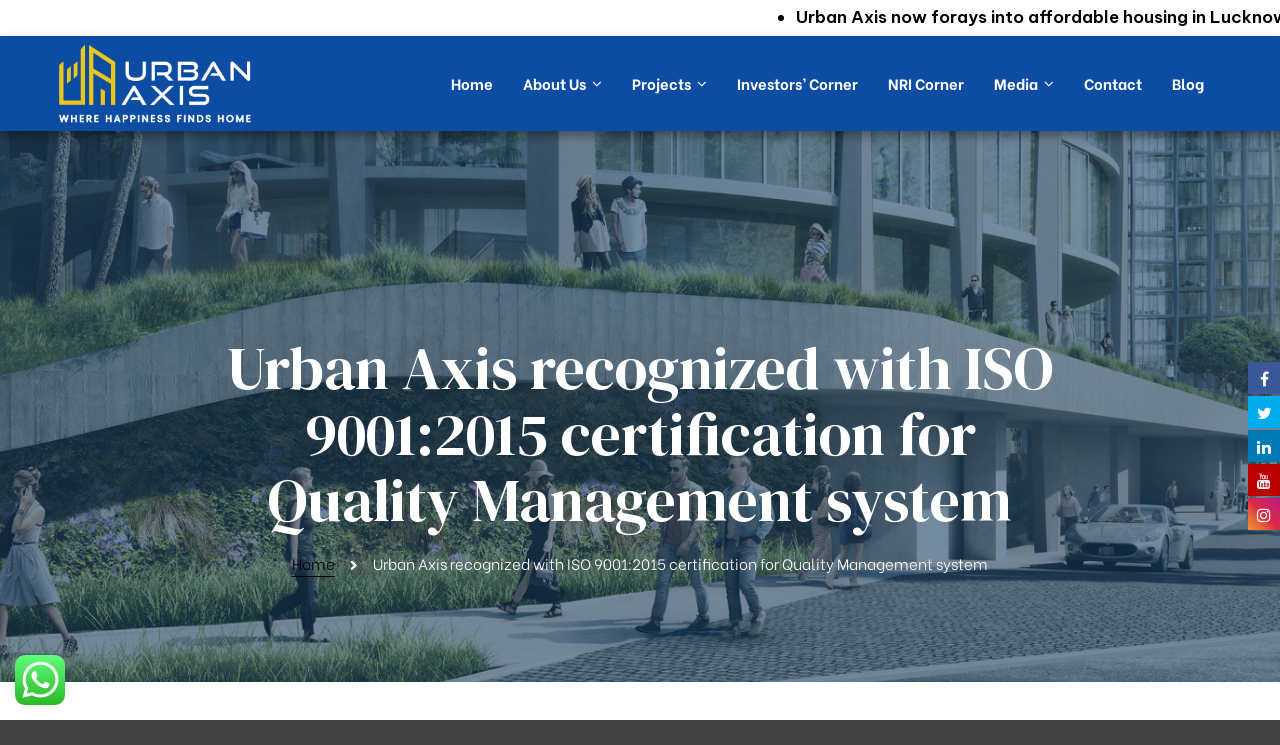

--- FILE ---
content_type: text/html; charset=UTF-8
request_url: https://www.urbanaxis.in/press_release/urban-axis-recognized-with-iso-90012015-certification-for-quality-management-system-5/
body_size: 29952
content:
<!doctype html>
<html lang="en-US" class="no-js">
<head>
    <meta charset="UTF-8">
    <meta name="viewport" content="width=device-width, initial-scale=1">
    <link rel="profile" href="//gmpg.org/xfn/11">
    
			<style>
			.fuse_social_icons_links {
			    display: block;
			}
			.facebook-awesome-social::before {
			    content: "\f09a" !important;
			}
			


			.awesome-social-img img {
			    position: absolute;
			    top: 50%;
			    left: 50%;
			    transform: translate(-50%,-50%);
			}

			.awesome-social-img {
			    position: relative;
			}			
			.icon_wrapper .awesome-social {
			    font-family: 'FuseAwesome' !important;
			}
			#icon_wrapper .fuse_social_icons_links .awesome-social {
			    font-family: "FuseAwesome" !important;
			    ext-rendering: auto !important;
			    -webkit-font-smoothing: antialiased !important;
			    -moz-osx-font-smoothing: grayscale !important;
			}
									
			
				#icon_wrapper{
					position: fixed;
					top: 50%;
					right: 0px;
					z-index: 99999;
				}

			
			.awesome-social

			{

            margin-top:2px;

			color: #fff !important;

			text-align: center !important;

			display: block;

			
			line-height: 34px !important;

			width: 32px !important;

			height: 32px !important;

			font-size:16px !important;

			


			}

			
			.fuse_social_icons_links

			{

			outline:0 !important;



			}

			.fuse_social_icons_links:hover{

			text-decoration:none !important;

			}

			
			.fb-awesome-social

			{

			background: #3b5998;
			border-color: #3b5998;
			
			}
			.facebook-awesome-social

			{

			background: #3b5998;
			border-color: #3b5998;
						}
			
			.fuseicon-threads.threads-awesome-social.awesome-social::before {
			    content: "\e900";
			    font-family: 'FuseCustomIcons' !important;
			    			}

			.fuseicon-threads.threads-awesome-social.awesome-social {
			    background: #000;
			}


			.tw-awesome-social

			{

			background:#00aced;
			border-color: #00aced;
			
			}
			.twitter-awesome-social

			{

			background:#00aced;
			border-color: #00aced;
			
			}
			.rss-awesome-social

			{

			background:#FA9B39;
			border-color: #FA9B39;
			
			}

			.linkedin-awesome-social

			{

			background:#007bb6;
			border-color: #007bb6;
						}

			.youtube-awesome-social

			{

			background:#bb0000;
			border-color: #bb0000;
						}

			.flickr-awesome-social

			{

			background: #ff0084;
			border-color: #ff0084;
						}

			.pinterest-awesome-social

			{

			background:#cb2027;
			border-color: #cb2027;
						}

			.stumbleupon-awesome-social

			{

			background:#f74425 ;
			border-color: #f74425;
						}

			.google-plus-awesome-social

			{

			background:#f74425 ;
			border-color: #f74425;
						}

			.instagram-awesome-social

			{

			    background: -moz-linear-gradient(45deg, #f09433 0%, #e6683c 25%, #dc2743 50%, #cc2366 75%, #bc1888 100%);
			    background: -webkit-linear-gradient(45deg, #f09433 0%,#e6683c 25%,#dc2743 50%,#cc2366 75%,#bc1888 100%);
			    background: linear-gradient(45deg, #f09433 0%,#e6683c 25%,#dc2743 50%,#cc2366 75%,#bc1888 100%);
			    filter: progid:DXImageTransform.Microsoft.gradient( startColorstr='#f09433', endColorstr='#bc1888',GradientType=1 );
			    border-color: #f09433;
					    

			}

			.tumblr-awesome-social

			{

			background: #32506d ;
			border-color: #32506d;
						}

			.vine-awesome-social

			{

			background: #00bf8f ;
			border-color: #00bf8f;
						}

            .vk-awesome-social {



            background: #45668e ;
            border-color: #45668e;
            
            }

            .soundcloud-awesome-social

                {

            background: #ff3300 ;
            border-color: #ff3300;
            
                }

                .reddit-awesome-social{



            background: #ff4500 ;
            border-color: #ff4500;

                            }

                .stack-awesome-social{



            background: #fe7a15 ;
            border-color: #fe7a15;
            
                }

                .behance-awesome-social{

            background: #1769ff ;
            border-color: #1769ff;
            
                }

                .github-awesome-social{

            background: #999999 ;
            border-color: #999999;
            


                }

                .envelope-awesome-social{

                  background: #ccc ;
 				  border-color: #ccc;                 
 				                  }

/*  Mobile */









             




			</style>

<meta name='robots' content='index, follow, max-image-preview:large, max-snippet:-1, max-video-preview:-1' />

	<!-- This site is optimized with the Yoast SEO plugin v23.8 - https://yoast.com/wordpress/plugins/seo/ -->
	<title>Urban Axis recognized with ISO 9001:2015 certification for Quality Management system - Urban Axis</title>
	<link rel="canonical" href="https://www.urbanaxis.in/press_release/urban-axis-recognized-with-iso-90012015-certification-for-quality-management-system-5/" />
	<meta property="og:locale" content="en_US" />
	<meta property="og:type" content="article" />
	<meta property="og:title" content="Urban Axis recognized with ISO 9001:2015 certification for Quality Management system - Urban Axis" />
	<meta property="og:description" content="Urban Axis recognized with ISO 9001:2015 certification for Quality Management system Underlining the advancements that it is driving in the Indian real estate space, Urban Axis Infratech Limited has recently gained International Organization for Standardization (ISO) certification 9001- 2015 for quality management system. The ISO certification, received from the Royal Impact Certification Ltd, is in &hellip; Read More &quot;Urban Axis recognized with ISO 9001:2015 certification for Quality Management system&quot;" />
	<meta property="og:url" content="https://www.urbanaxis.in/press_release/urban-axis-recognized-with-iso-90012015-certification-for-quality-management-system-5/" />
	<meta property="og:site_name" content="Urban Axis" />
	<meta property="article:publisher" content="https://www.facebook.com/urbanaxis/" />
	<meta property="article:modified_time" content="2023-05-16T08:26:01+00:00" />
	<meta property="og:image" content="https://www.urbanaxis.in/wp-content/uploads/2022/05/white_house_news_times-e1684225557153.png" />
	<meta property="og:image:width" content="232" />
	<meta property="og:image:height" content="54" />
	<meta property="og:image:type" content="image/png" />
	<meta name="twitter:card" content="summary_large_image" />
	<meta name="twitter:site" content="@urbanaxisinfra" />
	<meta name="twitter:label1" content="Est. reading time" />
	<meta name="twitter:data1" content="4 minutes" />
	<script type="application/ld+json" class="yoast-schema-graph">{"@context":"https://schema.org","@graph":[{"@type":"WebPage","@id":"https://www.urbanaxis.in/press_release/urban-axis-recognized-with-iso-90012015-certification-for-quality-management-system-5/","url":"https://www.urbanaxis.in/press_release/urban-axis-recognized-with-iso-90012015-certification-for-quality-management-system-5/","name":"Urban Axis recognized with ISO 9001:2015 certification for Quality Management system - Urban Axis","isPartOf":{"@id":"https://www.urbanaxis.in/#website"},"primaryImageOfPage":{"@id":"https://www.urbanaxis.in/press_release/urban-axis-recognized-with-iso-90012015-certification-for-quality-management-system-5/#primaryimage"},"image":{"@id":"https://www.urbanaxis.in/press_release/urban-axis-recognized-with-iso-90012015-certification-for-quality-management-system-5/#primaryimage"},"thumbnailUrl":"https://www.urbanaxis.in/wp-content/uploads/2022/05/white_house_news_times-e1684225557153.png","datePublished":"2022-05-09T07:38:39+00:00","dateModified":"2023-05-16T08:26:01+00:00","breadcrumb":{"@id":"https://www.urbanaxis.in/press_release/urban-axis-recognized-with-iso-90012015-certification-for-quality-management-system-5/#breadcrumb"},"inLanguage":"en-US","potentialAction":[{"@type":"ReadAction","target":["https://www.urbanaxis.in/press_release/urban-axis-recognized-with-iso-90012015-certification-for-quality-management-system-5/"]}]},{"@type":"ImageObject","inLanguage":"en-US","@id":"https://www.urbanaxis.in/press_release/urban-axis-recognized-with-iso-90012015-certification-for-quality-management-system-5/#primaryimage","url":"https://www.urbanaxis.in/wp-content/uploads/2022/05/white_house_news_times-e1684225557153.png","contentUrl":"https://www.urbanaxis.in/wp-content/uploads/2022/05/white_house_news_times-e1684225557153.png","width":232,"height":54,"caption":"Urban_Axis"},{"@type":"BreadcrumbList","@id":"https://www.urbanaxis.in/press_release/urban-axis-recognized-with-iso-90012015-certification-for-quality-management-system-5/#breadcrumb","itemListElement":[{"@type":"ListItem","position":1,"name":"Home","item":"https://www.urbanaxis.in/"},{"@type":"ListItem","position":2,"name":"Urban Axis recognized with ISO 9001:2015 certification for Quality Management system"}]},{"@type":"WebSite","@id":"https://www.urbanaxis.in/#website","url":"https://www.urbanaxis.in/","name":"Urban Axis","description":"Affordable Flats in Lucknow | Best Residential Flats in Lucknow","publisher":{"@id":"https://www.urbanaxis.in/#organization"},"alternateName":"UA","potentialAction":[{"@type":"SearchAction","target":{"@type":"EntryPoint","urlTemplate":"https://www.urbanaxis.in/?s={search_term_string}"},"query-input":{"@type":"PropertyValueSpecification","valueRequired":true,"valueName":"search_term_string"}}],"inLanguage":"en-US"},{"@type":"Organization","@id":"https://www.urbanaxis.in/#organization","name":"Urban Axis","alternateName":"UA","url":"https://www.urbanaxis.in/","logo":{"@type":"ImageObject","inLanguage":"en-US","@id":"https://www.urbanaxis.in/#/schema/logo/image/","url":"https://www.urbanaxis.in/wp-content/uploads/2023/09/01.jpg","contentUrl":"https://www.urbanaxis.in/wp-content/uploads/2023/09/01.jpg","width":2134,"height":2134,"caption":"Urban Axis"},"image":{"@id":"https://www.urbanaxis.in/#/schema/logo/image/"},"sameAs":["https://www.facebook.com/urbanaxis/","https://x.com/urbanaxisinfra","https://www.instagram.com/urban_axis/"]}]}</script>
	<!-- / Yoast SEO plugin. -->


<link rel='dns-prefetch' href='//www.googletagmanager.com' />
<link rel='dns-prefetch' href='//fonts.googleapis.com' />
<link href='https://fonts.gstatic.com' crossorigin rel='preconnect' />
<link rel="alternate" type="application/rss+xml" title="Urban Axis &raquo; Feed" href="https://www.urbanaxis.in/feed/" />
<link rel="alternate" type="application/rss+xml" title="Urban Axis &raquo; Comments Feed" href="https://www.urbanaxis.in/comments/feed/" />
<link rel="alternate" title="oEmbed (JSON)" type="application/json+oembed" href="https://www.urbanaxis.in/wp-json/oembed/1.0/embed?url=https%3A%2F%2Fwww.urbanaxis.in%2Fpress_release%2Furban-axis-recognized-with-iso-90012015-certification-for-quality-management-system-5%2F" />
<link rel="alternate" title="oEmbed (XML)" type="text/xml+oembed" href="https://www.urbanaxis.in/wp-json/oembed/1.0/embed?url=https%3A%2F%2Fwww.urbanaxis.in%2Fpress_release%2Furban-axis-recognized-with-iso-90012015-certification-for-quality-management-system-5%2F&#038;format=xml" />
<style id='wp-img-auto-sizes-contain-inline-css' type='text/css'>
img:is([sizes=auto i],[sizes^="auto," i]){contain-intrinsic-size:3000px 1500px}
/*# sourceURL=wp-img-auto-sizes-contain-inline-css */
</style>
<link rel='stylesheet' id='opal-boostrap-css' href='https://www.urbanaxis.in/wp-content/themes/rehomes/assets/css/opal-boostrap.css?ver=6.9' type='text/css' media='all' />
<link rel='stylesheet' id='elementor-frontend-css' href='https://www.urbanaxis.in/wp-content/uploads/elementor/css/custom-frontend-lite.min.css?ver=1730794642' type='text/css' media='all' />
<link rel='stylesheet' id='rehomes-style-css' href='https://www.urbanaxis.in/wp-content/themes/rehomes/style.css?ver=6.9' type='text/css' media='all' />
<style id='rehomes-style-inline-css' type='text/css'>
body, input, button, button[type="submit"], select, textarea{font-family:"Be Vietnam", -apple-system, BlinkMacSystemFont, "Segoe UI", Roboto, "Helvetica Neue", Arial, sans-serif;font-weight:300;color:#000000}html { }.c-heading{color:#000000;}.c-primary{color:#bda588;}.bg-primary{background-color:#bda588;}.b-primary{border-color:#bda588;}.button-primary:hover{background-color:#ac8d68;border-color:#ac8d68;}.c-secondary {color:#ffffff;}.bg-secondary {background-color:#ffffff;}.b-secondary{border-color:#ffffff;}.button-secondary:hover{background-color:#e6e6e6;}input[type="text"]::placeholder,input[type="email"]::placeholder,input[type="url"]::placeholder,input[type="password"]::placeholder,input[type="search"]::placeholder,input[type="number"]::placeholder,input[type="tel"]::placeholder,input[type="range"]::placeholder,input[type="date"]::placeholder,input[type="month"]::placeholder,input[type="week"]::placeholder,input[type="time"]::placeholder,input[type="datetime"]::placeholder,input[type="datetime-local"]::placeholder,input[type="color"]::placeholder,input[type="text"],input[type="email"],input[type="url"],input[type="password"],input[type="search"],input[type="number"],input[type="tel"],input[type="range"],input[type="date"],input[type="month"],input[type="week"],input[type="time"],input[type="datetime"],input[type="datetime-local"],input[type="color"],textarea::placeholder,textarea,a,.mainmenu-container li a span,.comment-metadata,.comment-metadata a,.widget.widget_archive a,.widget.widget_categories a,.widget.widget_nav_menu a,.widget.widget_meta a,.widget.widget_pages a,.c-body,.comment-form-cookies-consent label,.site-header-account .account-links-menu li a,.site-header-account .account-dashboard li a,.comment-form a,.widget .tagcloud a,.widget.widget_tag_cloud a,.elementor-nav-menu--dropdown a,.elementor-search-form--skin-minimal .elementor-search-form__icon {color:#000000; }.widget-area strong,h1,h2,h3,h4,h5,h6,.h1,.h2,.single-portfolio-summary-meta-title,.h3,h3.entry-title,.related-posts .related-heading,.comments-title,.comment-respond .comment-reply-title,.h4,.h5,.single .navigation .nav-link a,h2.widget-title,h2.widgettitle,.h6,blockquote,th,.main-navigation .top-menu > li > a,.main-navigation:not(.navigation-dark) .top-menu > li > a,.mainmenu-container ul ul .menu-item > a,.entry-content blockquote cite a,.entry-content strong,.entry-content dt,.entry-content th,.entry-content dt a,.entry-content th a,.comment-content strong,.comment-author,.comment-author a,.comment-metadata a.comment-edit-link,.comment-content table th,.comment-content table td a,.comment-content dt,.elementor-element .elementor-widget-wp-widget-recent-posts .title-post a,.widget a,.widget_rss .rss-date,.widget_rss li cite,.c-heading,fieldset legend,.author-wrapper .author-name,.search .site-content .page-title,.site-header-account .login-form-title,.elementor-widget-opal-idx-search .flexmls_connect__search_new_title,.elementor-accordion .elementor-tab-title,.elementor-widget-call-to-action.elementor-button-default .elementor-cta__button,.elementor-featured-box-wrapper .elementor-featured-box-title,.elementor-widget-opal-image-hotspots .elementor-accordion .elementor-tab-title,.portfolio .portfolio-content .entry-title a,.elementor-price-table__currency,.elementor-price-table__integer-part,.elementor-price-table__feature-inner span.item-active,.elementor-price-table__period,.elementor-progress-percentage,.elementor-widget-progress .elementor-title,.elementor-teams-wrapper .elementor-team-name,.entry-title a,.single-portfolio-menu a {color:#000000; }.elementor-widget-call-to-action.elementor-button-default .elementor-cta__button {border-bottom-color:#000000; }.btn-link,.elementor-element .elementor-button-link .elementor-button,.button-link,.more-link-wrap a,.elementor-wpcf7-button-link input[type="button"][type="submit"],.elementor-wpcf7-button-link input[type="submit"],.elementor-wpcf7-button-link button[type="submit"],.mailchimp-button-link button,.mailchimp-button-link button[type="submit"],.button-underline,.elementor-element .elementor-button-underline .elementor-button,.wp-block-quote:before,.main-navigation .top-menu > li.current-menu-item a,.main-navigation .top-menu > li > a:hover,.mainmenu-container ul ul .menu-item > a:hover,.mainmenu-container ul ul .menu-item > a:active,.mainmenu-container ul ul .menu-item > a:focus,.mainmenu-container li.current-menu-parent > a,.mainmenu-container .menu-item > a:hover,.menu-toggle,.site-header .header-group .search-submit:hover,.site-header .header-group .search-submit:focus,.entry-meta a:hover,.more-link,.pbr-social-share a:hover,.single .navigation .nav-title,.error404 .error-404 .error-title,.breadcrumb a:hover,.breadcrumb a:hover span,.comment-author a:hover,.comment-metadata a:hover,.comment-reply-link,.elementor-element .elementor-widget-wp-widget-recent-posts .title-post a:hover,.widget a:hover,.widget a:focus,.widget.widget_archive a:hover,.widget.widget_archive a:focus,.widget.widget_categories a:hover,.widget.widget_categories a:focus,.widget.widget_nav_menu a:hover,.widget.widget_nav_menu a:focus,.widget.widget_meta a:hover,.widget.widget_meta a:focus,.widget.widget_pages a:hover,.widget.widget_pages a:focus,.title-with-icon:before,.widget_nav_menu a:hover,.widget_meta a:hover,.widget_pages a:hover,.widget_archive a:hover,.widget_categories a:hover,.widget .tagcloud a:hover,.widget .tagcloud a:focus,.widget.widget_tag_cloud a:hover,.widget.widget_tag_cloud a:focus,.button-outline-primary,.elementor-wpcf7-button-outline_primary input[type="button"],.elementor-wpcf7-button-outline_primary input[type="submit"],.elementor-wpcf7-button-outline_primary button[type="submit"],.mailchimp-button-outline_primary button,.mailchimp-button-outline_primary button[type="submit"],.elementor-element .elementor-button-outline_primary .elementor-button,.c-primary,.navigation-button .menu-toggle:hover,.navigation-button .menu-toggle:focus,.entry-header .entry-title a:hover,.entry-content blockquote cite a:hover,.site-header-account .account-dropdown a.register-link,.site-header-account .account-dropdown a.lostpass-link,.site-header-account .account-links-menu li a:hover,.site-header-account .account-dashboard li a:hover,.comment-form a:hover,.wp_widget_tag_cloud a:hover,.wp_widget_tag_cloud a:focus,#secondary .elementor-widget-container h5:first-of-type,.elementor-nav-menu-popup .mfp-close,#secondary .elementor-widget-wp-widget-recent-posts a,.elementor-accordion .elementor-tab-title.elementor-active,.elementor-awards-wrapper .elementor_awards_image,.elementor-awards-wrapper .elementor-years,.contactform-content .form-title,.elementor-widget-call-to-action.elementor-button-default .elementor-cta__button:hover,.elementor-widget-opal-countdown .elementor-countdown-digits,.elementor-counter .elementor-counter-number-wrapper span,.elementor-featured-box-wrapper i,.elementor-widget-heading .sub-title,.elementor-widget-icon-box.elementor-view-framed:hover .elementor-icon,.elementor-widget-icon-box.elementor-view-framed:not(:hover) .elementor-icon,.elementor-widget-icon-box.elementor-view-default:hover .elementor-icon,.elementor-widget-icon-box.elementor-view-default:not(:hover) .elementor-icon,.elementor-widget-icon-box:hover .elementor-icon-box-title,.elementor-widget.elementor-widget-icon-list .elementor-icon-list-item:hover i,.elementor-widget.elementor-widget-icon-list .elementor-icon-list-item:hover .elementor-icon-list-text,.elementor-widget-icon.elementor-view-default .elementor-icon,.elementor-widget-icon.elementor-view-framed .elementor-icon,.elementor-widget-opal-image-hotspots .elementor-accordion .elementor-tab-title.elementor-active,.mailchimp-button-default .mc4wp-form-fields button[type="submit"]:hover,.elementor-nav-menu--main.elementor-nav-menu--layout-horizontal .elementor-nav-menu a.elementor-sub-item.elementor-item-active,.elementor-nav-menu--main .elementor-item.highlighted,.elementor-nav-menu--main .elementor-item.elementor-item-active,.elementor-nav-menu--main .elementor-item:hover,.elementor-nav-menu--main .elementor-item:focus,.elementor-nav-menu--main .current-menu-ancestor .elementor-item.has-submenu,.elementor-nav-menu--main .current-menu-item .elementor-item,.elementor-nav-menu--popup .elementor-item.highlighted,.elementor-nav-menu--popup .elementor-item.elementor-item-active,.elementor-nav-menu--popup .elementor-item:hover,.elementor-nav-menu--popup .elementor-item:focus,.elementor-nav-menu--popup .elementor-nav-menu--dropdown a:hover,.elementor-nav-menu--popup .elementor-nav-menu--dropdown a.highlighted,.elementor-nav-menu--dropdown:not(.mega-menu) a:hover,.elementor-nav-menu--dropdown:not(.mega-menu) a.highlighted,.elementor-nav-menu--dropdown:not(.mega-menu) a.has-submenu,.elementor-menu-toggle:hover i,.elementor-menu-toggle:hover .menu-toggle-title,.elementor-phone i,.elementor-phone .elementor-phone-title,.elementor-phone .elementor-phone-subtitle,.portfolio .portfolio-content .entry-title a:hover,.portfolio .entry-category a:hover,.elementor-portfolio-style-overlay .portfolio .portfolio-content-inner .entry-category a:hover,.elementor-portfolio__filter:hover,.elementor-widget-opal-post-grid .column-item .entry-meta .posted-author a:hover,.elementor-button-default .elementor-button,.elementor-search-form .elementor-search-form__submit:hover,.elementor-search-form--skin-full_screen .elementor-search-form__toggle:hover,.elementor-widget-social-icons.elementor-social-custom .elementor-social-icon:hover i,.elementor-teams-wrapper .elementor-team-job,.elementor-teams-wrapper .team-icon-socials li:hover a,.elementor-video-icon {color:#bda588; }.f-primary {fill:#bda588; }.mainmenu-container li li a:before,.mp-level::-webkit-scrollbar-thumb,.page-numbers:not(ul):not(.dots):hover,.page-numbers:not(ul):not(.dots):focus,.page-numbers.current:not(ul):not(.dots),.comments-link span,.entry-categories a,.single .navigation > div:hover,.page-links a:hover .page-number,.page-links a:focus .page-number,.page-links > .page-number,.widget_nav_menu a:hover:before,.widget_meta a:hover:before,.widget_pages a:hover:before,.widget_archive a:hover:before,.widget_categories a:hover:before,.button-primary,input[type="reset"],input.secondary[type="button"],input.secondary[type="reset"],input.secondary[type="submit"],input[type="button"],input[type="submit"],button[type="submit"],.page .edit-link a.post-edit-link,.error404 .go-back,.scrollup,.comment-form .form-submit input[type="submit"],.elementor-wpcf7-button-primary input[type="button"][type="submit"],.elementor-wpcf7-button-primary input[type="submit"],.elementor-wpcf7-button-primary button[type="submit"],.mailchimp-button-primary button,.mailchimp-button-primary button[type="submit"],.button-default:hover,.search .link-more a:hover,.button-dark:hover,.elementor-element .elementor-button-dark .elementor-button:hover,.elementor-wpcf7-button-dark input:hover[type="submit"],.elementor-wpcf7-button-dark button:hover[type="submit"],.mailchimp-button-dark button:hover,.button-dark:active,.elementor-element .elementor-button-dark .elementor-button:active,.elementor-wpcf7-button-dark input:active[type="submit"],.elementor-wpcf7-button-dark button:active[type="submit"],.mailchimp-button-dark button:active,.button-dark:focus,.elementor-element .elementor-button-dark .elementor-button:focus,.elementor-wpcf7-button-dark input:focus[type="submit"],.elementor-wpcf7-button-dark button:focus[type="submit"],.mailchimp-button-dark button:focus,.button-light:hover,.elementor-element .elementor-button-light .elementor-button:hover,.elementor-wpcf7-button-light input:hover[type="submit"],.elementor-wpcf7-button-light button:hover[type="submit"],.mailchimp-button-light button:hover,.button-light:active,.elementor-element .elementor-button-light .elementor-button:active,.elementor-wpcf7-button-light input:active[type="submit"],.elementor-wpcf7-button-light button:active[type="submit"],.mailchimp-button-light button:active,.button-light:focus,.elementor-element .elementor-button-light .elementor-button:focus,.elementor-wpcf7-button-light input:focus[type="submit"],.elementor-wpcf7-button-light button:focus[type="submit"],.mailchimp-button-light button:focus,.elementor-element .elementor-button-primary .elementor-button,.button-outline-primary:hover,.elementor-wpcf7-button-outline_primary input:hover[type="button"],.elementor-wpcf7-button-outline_primary input:hover[type="submit"],.elementor-wpcf7-button-outline_primary button:hover[type="submit"],.mailchimp-button-outline_primary button:hover,.button-outline-primary:active,.elementor-wpcf7-button-outline_primary input:active[type="button"],.elementor-wpcf7-button-outline_primary input:active[type="submit"],.elementor-wpcf7-button-outline_primary button:active[type="submit"],.mailchimp-button-outline_primary button:active,.button-outline-primary.active,.elementor-wpcf7-button-outline_primary input.active[type="button"],.elementor-wpcf7-button-outline_primary input.active[type="submit"],.elementor-wpcf7-button-outline_primary button.active[type="submit"],.mailchimp-button-outline_primary button.active,.show > .button-outline-primary.dropdown-toggle,.elementor-wpcf7-button-outline_primary .show > input.dropdown-toggle[type="button"],.elementor-wpcf7-button-outline_primary .show > input.dropdown-toggle[type="submit"],.elementor-wpcf7-button-outline_primary .show > button.dropdown-toggle[type="submit"],.mailchimp-button-outline_primary .show > button.dropdown-toggle,.elementor-element .elementor-button-outline_primary .elementor-button:hover,.elementor-element .elementor-button-outline_primary .elementor-button:active,.elementor-element .elementor-button-outline_primary .elementor-button:focus,.bg-primary,.owl-theme.owl-carousel .owl-nav [class*='owl-']:hover:before,.owl-theme .products .owl-nav [class*='owl-']:hover:before,.owl-theme.owl-carousel .owl-dots .owl-dot:hover,.owl-theme.owl-carousel .owl-dots .owl-dot.active,.owl-theme .products .owl-dots .owl-dot:hover,.owl-theme .products .owl-dots .owl-dot.active,.elementor-widget-divider .elementor-divider-separator:before,.elementor-flip-box__front,.elementor-widget-icon-box.elementor-view-stacked:hover .elementor-icon,.elementor-widget-icon-box.elementor-view-stacked:not(:hover) .elementor-icon,.elementor-widget-icon.elementor-view-stacked .elementor-icon,.elementor-widget-opal-idx-search input.flexmls_connect__search_new_submit[type=submit],.elementor-widget-opal-image-hotspots .scrollbar-inner > .scroll-element .scroll-bar,.opal-image-hotspots-main-icons .opal-image-hotspots-icon,.elementor-widget-opal-image-gallery .gallery-item-overlay,.elementor-nav-menu--main.elementor-nav-menu--layout-horizontal:not(.e--pointer-framed) .elementor-nav-menu > li.current-menu-parent > a:before,.elementor-nav-menu--main.elementor-nav-menu--layout-horizontal:not(.e--pointer-framed) .elementor-nav-menu > li.current-menu-parent > a:after,.elementor-nav-menu--main.e--pointer-dot .elementor-item.elementor-item-active:before,.elementor-nav-menu--main.e--pointer-dot .elementor-item:not(:hover):before,.elementor-nav-menu--main.e--pointer-dot .elementor-item:hover:before,.elementor-nav-menu--main:not(.e--pointer-framed) .elementor-item.elementor-item-active:before,.elementor-nav-menu--main:not(.e--pointer-framed) .elementor-item.elementor-item-active:after,.elementor-nav-menu--main:not(.e--pointer-framed) .elementor-item:before,.elementor-nav-menu--main:not(.e--pointer-framed) .elementor-item:after,.elementor-nav-menu--popup.e--pointer-dot .elementor-item.elementor-item-active:before,.elementor-nav-menu--popup.e--pointer-dot .elementor-item:hover:before,.e--pointer-dot .elementor-item:before,.e--pointer-underline .elementor-item .menu-title:before,.e--pointer-underline .elementor-item .menu-title:after,.elementor-nav-menu--main.e--pointer-sub-line .elementor-sub-item:before,.elementor-phone-style2 .elementor-phone,.portfolio .line,.elementor-widget-opal-post-grid .column-item .cat-links a,.elementor-progress-bar,.elementor-tabs-view-horizontal .elementor-tab-title:not(:last-child):before {background-color:#bda588; }.button-primary,input[type="reset"],input.secondary[type="button"],input.secondary[type="reset"],input.secondary[type="submit"],input[type="button"],input[type="submit"],button[type="submit"],.page .edit-link a.post-edit-link,.error404 .go-back,.scrollup,.comment-form .form-submit input[type="submit"],.elementor-wpcf7-button-primary input[type="button"][type="submit"],.elementor-wpcf7-button-primary input[type="submit"],.elementor-wpcf7-button-primary button[type="submit"],.mailchimp-button-primary button,.mailchimp-button-primary button[type="submit"],.button-secondary,.secondary-button .search-submit,.elementor-wpcf7-button-secondary input[type="button"][type="submit"],.elementor-wpcf7-button-secondary input[type="submit"],.elementor-wpcf7-button-secondary button[type="submit"],.mailchimp-button-secondary button,.mailchimp-button-secondary button[type="submit"],.button-underline,.elementor-element .elementor-button-underline .elementor-button,.form-control:focus,input[type="text"]:focus,input[type="email"]:focus,input[type="url"]:focus,input[type="password"]:focus,input[type="search"]:focus,input[type="number"]:focus,input[type="tel"]:focus,input[type="range"]:focus,input[type="date"]:focus,input[type="month"]:focus,input[type="week"]:focus,input[type="time"]:focus,input[type="datetime"]:focus,input[type="datetime-local"]:focus,input[type="color"]:focus,textarea:focus,.more-link-wrap a,.single .navigation > div:hover,.widget .tagcloud a:hover,.widget .tagcloud a:focus,.widget.widget_tag_cloud a:hover,.widget.widget_tag_cloud a:focus,.wp_widget_tag_cloud a:hover,.wp_widget_tag_cloud a:focus,.button-default:hover,.search .link-more a:hover,.button-dark:hover,.elementor-element .elementor-button-dark .elementor-button:hover,.elementor-wpcf7-button-dark input:hover[type="submit"],.elementor-wpcf7-button-dark button:hover[type="submit"],.mailchimp-button-dark button:hover,.button-dark:active,.elementor-element .elementor-button-dark .elementor-button:active,.elementor-wpcf7-button-dark input:active[type="submit"],.elementor-wpcf7-button-dark button:active[type="submit"],.mailchimp-button-dark button:active,.button-dark:focus,.elementor-element .elementor-button-dark .elementor-button:focus,.elementor-wpcf7-button-dark input:focus[type="submit"],.elementor-wpcf7-button-dark button:focus[type="submit"],.mailchimp-button-dark button:focus,.button-light:hover,.elementor-element .elementor-button-light .elementor-button:hover,.elementor-wpcf7-button-light input:hover[type="submit"],.elementor-wpcf7-button-light button:hover[type="submit"],.mailchimp-button-light button:hover,.button-light:active,.elementor-element .elementor-button-light .elementor-button:active,.elementor-wpcf7-button-light input:active[type="submit"],.elementor-wpcf7-button-light button:active[type="submit"],.mailchimp-button-light button:active,.button-light:focus,.elementor-element .elementor-button-light .elementor-button:focus,.elementor-wpcf7-button-light input:focus[type="submit"],.elementor-wpcf7-button-light button:focus[type="submit"],.mailchimp-button-light button:focus,.elementor-element .elementor-button-primary .elementor-button,.button-outline-primary,.elementor-wpcf7-button-outline_primary input[type="button"],.elementor-wpcf7-button-outline_primary input[type="submit"],.elementor-wpcf7-button-outline_primary button[type="submit"],.mailchimp-button-outline_primary button,.mailchimp-button-outline_primary button[type="submit"],.elementor-element .elementor-button-outline_primary .elementor-button,.button-outline-primary:hover,.elementor-wpcf7-button-outline_primary input:hover[type="button"],.elementor-wpcf7-button-outline_primary input:hover[type="submit"],.elementor-wpcf7-button-outline_primary button:hover[type="submit"],.mailchimp-button-outline_primary button:hover,.button-outline-primary:active,.elementor-wpcf7-button-outline_primary input:active[type="button"],.elementor-wpcf7-button-outline_primary input:active[type="submit"],.elementor-wpcf7-button-outline_primary button:active[type="submit"],.mailchimp-button-outline_primary button:active,.button-outline-primary.active,.elementor-wpcf7-button-outline_primary input.active[type="button"],.elementor-wpcf7-button-outline_primary input.active[type="submit"],.elementor-wpcf7-button-outline_primary button.active[type="submit"],.mailchimp-button-outline_primary button.active,.show > .button-outline-primary.dropdown-toggle,.elementor-wpcf7-button-outline_primary .show > input.dropdown-toggle[type="button"],.elementor-wpcf7-button-outline_primary .show > input.dropdown-toggle[type="submit"],.elementor-wpcf7-button-outline_primary .show > button.dropdown-toggle[type="submit"],.mailchimp-button-outline_primary .show > button.dropdown-toggle,.elementor-element .elementor-button-outline_primary .elementor-button:hover,.elementor-element .elementor-button-outline_primary .elementor-button:active,.elementor-element .elementor-button-outline_primary .elementor-button:focus,.b-primary,.owl-theme.owl-carousel .owl-nav [class*='owl-']:hover:before,.owl-theme .products .owl-nav [class*='owl-']:hover:before,.elementor-widget-icon-box.elementor-view-framed:hover .elementor-icon,.elementor-widget-icon-box.elementor-view-framed:not(:hover) .elementor-icon,.elementor-widget-icon.elementor-view-default .elementor-icon,.elementor-widget-icon.elementor-view-framed .elementor-icon,.elementor-widget-opal-image-gallery .elementor-galerry__filter.elementor-active,.mc4wp-form-fields:focus-within,.e--pointer-framed .elementor-item.elementor-item-active:before,.e--pointer-framed .elementor-item.elementor-item-active:after,.e--pointer-framed .elementor-item:before,.e--pointer-framed .elementor-item:after,.elementor-nav-menu--main > .elementor-nav-menu,.elementor-nav-menu--main .elementor-nav-menu ul,ul.elementor-price-table__features-list,.elementor-search-form__container:not(.elementor-search-form--full-screen):focus-within,.elementor-search-form--skin-full_screen .elementor-search-form__toggle:hover,.elementor-widget-opal-testimonials .elementor-testimonial-rule,.elementor-widget-opal-testimonials .layout_2 .elementor-testimonial-rule {border-color:#bda588; }.elementor-widget-call-to-action.elementor-button-default .elementor-cta__button:hover,.elementor-nav-menu--layout-horizontal .elementor-nav-menu li.menu-item-has-children:before,.elementor-nav-menu--layout-horizontal .elementor-nav-menu li.has-mega-menu:before {border-bottom-color:#bda588; }.btn-link:focus,.elementor-element .elementor-button-link .elementor-button:focus,.btn-link:hover,.elementor-element .elementor-button-link .elementor-button:hover,.button-link:focus,.more-link-wrap a:focus,.elementor-wpcf7-button-link input:focus[type="submit"],.elementor-wpcf7-button-link button:focus[type="submit"],.mailchimp-button-link button:focus,.button-link:hover,.elementor-wpcf7-button-link input:hover[type="submit"],.elementor-wpcf7-button-link button:hover[type="submit"],.mailchimp-button-link button:hover,.button-underline:focus,.elementor-element .elementor-button-underline .elementor-button:focus,.button-underline:hover,.elementor-element .elementor-button-underline .elementor-button:hover,a:hover,a:active,.widget_search button[type="submit"]:hover,.widget_search button[type="submit"]:focus,.elementor-phone:hover i,.elementor-phone:hover .elementor-phone-title,.elementor-phone:hover .elementor-phone-subtitle {color:#ac8d68; }.error404 .return-home:hover,.button-primary:hover,input:hover[type="reset"],input:hover[type="button"],input:hover[type="submit"],button:hover[type="submit"],.page .edit-link a.post-edit-link:hover,.error404 .go-back:hover,.scrollup:hover,.comment-form .form-submit input:hover[type="submit"],.elementor-wpcf7-button-primary input:hover[type="submit"],.elementor-wpcf7-button-primary button:hover[type="submit"],.mailchimp-button-primary button:hover,.button-primary:active,input:active[type="reset"],input:active[type="button"],input:active[type="submit"],button:active[type="submit"],.page .edit-link a.post-edit-link:active,.error404 .go-back:active,.scrollup:active,.comment-form .form-submit input:active[type="submit"],.elementor-wpcf7-button-primary input:active[type="submit"],.elementor-wpcf7-button-primary button:active[type="submit"],.mailchimp-button-primary button:active,.button-primary.active,input.active[type="reset"],input.active[type="button"],input.active[type="submit"],button.active[type="submit"],.page .edit-link a.active.post-edit-link,.error404 .active.go-back,.active.scrollup,.comment-form .form-submit input.active[type="submit"],.elementor-wpcf7-button-primary input.active[type="submit"],.elementor-wpcf7-button-primary button.active[type="submit"],.mailchimp-button-primary button.active,.show > .button-primary.dropdown-toggle,.show > input.dropdown-toggle[type="reset"],.show > input.dropdown-toggle[type="button"],.show > input.dropdown-toggle[type="submit"],.show > button.dropdown-toggle[type="submit"],.page .edit-link .show > a.dropdown-toggle.post-edit-link,.error404 .show > .dropdown-toggle.go-back,.show > .dropdown-toggle.scrollup,.comment-form .form-submit .show > input.dropdown-toggle[type="submit"],.elementor-wpcf7-button-primary .show > input.dropdown-toggle[type="submit"],.elementor-wpcf7-button-primary .show > button.dropdown-toggle[type="submit"],.mailchimp-button-primary .show > button.dropdown-toggle,.elementor-element .elementor-button-primary .elementor-button:hover,.elementor-element .elementor-button-primary .elementor-button:active,.elementor-element .elementor-button-primary .elementor-button:focus,.elementor-phone-style2 .elementor-phone:hover,.elementor-widget-opal-post-grid .column-item .cat-links a:hover {background-color:#ac8d68; }.button-primary:active,input:active[type="reset"],input:active[type="button"],input:active[type="submit"],button:active[type="submit"],.page .edit-link a.post-edit-link:active,.error404 .go-back:active,.scrollup:active,.comment-form .form-submit input:active[type="submit"],.elementor-wpcf7-button-primary input:active[type="submit"],.elementor-wpcf7-button-primary button:active[type="submit"],.mailchimp-button-primary button:active,.button-primary.active,input.active[type="reset"],input.active[type="button"],input.active[type="submit"],button.active[type="submit"],.page .edit-link a.active.post-edit-link,.error404 .active.go-back,.active.scrollup,.comment-form .form-submit input.active[type="submit"],.elementor-wpcf7-button-primary input.active[type="submit"],.elementor-wpcf7-button-primary button.active[type="submit"],.mailchimp-button-primary button.active,.show > .button-primary.dropdown-toggle,.show > input.dropdown-toggle[type="reset"],.show > input.dropdown-toggle[type="button"],.show > input.dropdown-toggle[type="submit"],.show > button.dropdown-toggle[type="submit"],.page .edit-link .show > a.dropdown-toggle.post-edit-link,.error404 .show > .dropdown-toggle.go-back,.show > .dropdown-toggle.scrollup,.comment-form .form-submit .show > input.dropdown-toggle[type="submit"],.elementor-wpcf7-button-primary .show > input.dropdown-toggle[type="submit"],.elementor-wpcf7-button-primary .show > button.dropdown-toggle[type="submit"],.mailchimp-button-primary .show > button.dropdown-toggle,.button-secondary:active,.secondary-button .search-submit:active,.elementor-wpcf7-button-secondary input:active[type="submit"],.elementor-wpcf7-button-secondary button:active[type="submit"],.mailchimp-button-secondary button:active,.button-secondary.active,.secondary-button .active.search-submit,.elementor-wpcf7-button-secondary input.active[type="submit"],.elementor-wpcf7-button-secondary button.active[type="submit"],.mailchimp-button-secondary button.active,.show > .button-secondary.dropdown-toggle,.secondary-button .show > .dropdown-toggle.search-submit,.elementor-wpcf7-button-secondary .show > input.dropdown-toggle[type="submit"],.elementor-wpcf7-button-secondary .show > button.dropdown-toggle[type="submit"],.mailchimp-button-secondary .show > button.dropdown-toggle,.button-underline:hover,.elementor-element .elementor-button-underline .elementor-button:hover,.error404 .return-home:hover,.button-primary:hover,input:hover[type="reset"],input:hover[type="button"],input:hover[type="submit"],button:hover[type="submit"],.page .edit-link a.post-edit-link:hover,.error404 .go-back:hover,.scrollup:hover,.comment-form .form-submit input:hover[type="submit"],.elementor-wpcf7-button-primary input:hover[type="submit"],.elementor-wpcf7-button-primary button:hover[type="submit"],.mailchimp-button-primary button:hover,.elementor-element .elementor-button-primary .elementor-button:hover,.elementor-element .elementor-button-primary .elementor-button:active,.elementor-element .elementor-button-primary .elementor-button:focus {border-color:#ac8d68; }.button-outline-secondary,.elementor-wpcf7-button-outline_secondary input[type="button"][type="submit"],.elementor-wpcf7-button-outline_secondary input[type="submit"],.elementor-wpcf7-button-outline_secondary button[type="submit"],.mailchimp-button-outline_secondary button,.mailchimp-button-outline_secondary button[type="submit"],.elementor-element .elementor-button-outline_secondary .elementor-button,.c-secondary,.author-wrapper .author-name h6,.contactform-content button.mfp-close,.elementor-widget-opal-building_carousel .elementor-icon {color:#ffffff; }.f-secondary {fill:#ffffff; }.button-secondary,.secondary-button .search-submit,.elementor-wpcf7-button-secondary input[type="button"][type="submit"],.elementor-wpcf7-button-secondary input[type="submit"],.elementor-wpcf7-button-secondary button[type="submit"],.mailchimp-button-secondary button,.mailchimp-button-secondary button[type="submit"],.elementor-button-secondary button[type="submit"],.elementor-button-secondary input[type="button"],.elementor-button-secondary input[type="submit"],.elementor-element .elementor-button-secondary .elementor-button,.button-outline-secondary:hover,.elementor-wpcf7-button-outline_secondary input:hover[type="submit"],.elementor-wpcf7-button-outline_secondary button:hover[type="submit"],.mailchimp-button-outline_secondary button:hover,.button-outline-secondary:active,.elementor-wpcf7-button-outline_secondary input:active[type="submit"],.elementor-wpcf7-button-outline_secondary button:active[type="submit"],.mailchimp-button-outline_secondary button:active,.button-outline-secondary.active,.elementor-wpcf7-button-outline_secondary input.active[type="submit"],.elementor-wpcf7-button-outline_secondary button.active[type="submit"],.mailchimp-button-outline_secondary button.active,.show > .button-outline-secondary.dropdown-toggle,.elementor-wpcf7-button-outline_secondary .show > input.dropdown-toggle[type="submit"],.elementor-wpcf7-button-outline_secondary .show > button.dropdown-toggle[type="submit"],.mailchimp-button-outline_secondary .show > button.dropdown-toggle,.elementor-element .elementor-button-outline_secondary .elementor-button:hover,.elementor-element .elementor-button-outline_secondary .elementor-button:active,.elementor-element .elementor-button-outline_secondary .elementor-button:focus,.bg-secondary,#secondary .elementor-widget-wp-widget-categories a:before,.elementor-awards-wrapper.awards-style-2 .elementor-content-item-inner:hover .elementor_awards_image,.elementor-cta,.elementor-flip-box__back,.portfolio .portfolio-post-thumbnail {background-color:#ffffff; }.button-secondary,.secondary-button .search-submit,.elementor-wpcf7-button-secondary input[type="button"][type="submit"],.elementor-wpcf7-button-secondary input[type="submit"],.elementor-wpcf7-button-secondary button[type="submit"],.mailchimp-button-secondary button,.mailchimp-button-secondary button[type="submit"],.elementor-button-secondary button[type="submit"],.elementor-button-secondary input[type="button"],.elementor-button-secondary input[type="submit"],.elementor-element .elementor-button-secondary .elementor-button,.button-outline-secondary,.elementor-wpcf7-button-outline_secondary input[type="button"][type="submit"],.elementor-wpcf7-button-outline_secondary input[type="submit"],.elementor-wpcf7-button-outline_secondary button[type="submit"],.mailchimp-button-outline_secondary button,.mailchimp-button-outline_secondary button[type="submit"],.elementor-element .elementor-button-outline_secondary .elementor-button,.button-outline-secondary:hover,.elementor-wpcf7-button-outline_secondary input:hover[type="submit"],.elementor-wpcf7-button-outline_secondary button:hover[type="submit"],.button-outline-secondary:active,.elementor-wpcf7-button-outline_secondary input:active[type="submit"],.elementor-wpcf7-button-outline_secondary button:active[type="submit"],.button-outline-secondary.active,.elementor-wpcf7-button-outline_secondary input.active[type="submit"],.elementor-wpcf7-button-outline_secondary button.active[type="submit"],.show > .button-outline-secondary.dropdown-toggle,.elementor-wpcf7-button-outline_secondary .show > input.dropdown-toggle[type="submit"],.elementor-wpcf7-button-outline_secondary .show > button.dropdown-toggle[type="submit"],.mailchimp-button-outline_secondary .show > button.dropdown-toggle,.elementor-element .elementor-button-outline_secondary .elementor-button:hover,.elementor-element .elementor-button-outline_secondary .elementor-button:active,.elementor-element .elementor-button-outline_secondary .elementor-button:focus,.b-secondary {border-color:#ffffff; }.button-secondary:hover,.secondary-button .search-submit:hover,.elementor-wpcf7-button-secondary input:hover[type="submit"],.elementor-wpcf7-button-secondary button:hover[type="submit"],.mailchimp-button-secondary button:hover,.button-secondary:active,.secondary-button .search-submit:active,.elementor-wpcf7-button-secondary input:active[type="submit"],.elementor-wpcf7-button-secondary button:active[type="submit"],.mailchimp-button-secondary button:active,.button-secondary.active,.secondary-button .active.search-submit,.elementor-wpcf7-button-secondary input.active[type="submit"],.elementor-wpcf7-button-secondary button.active[type="submit"],.mailchimp-button-secondary button.active,.show > .button-secondary.dropdown-toggle,.secondary-button .show > .dropdown-toggle.search-submit,.elementor-wpcf7-button-secondary .show > input.dropdown-toggle[type="submit"],.elementor-wpcf7-button-secondary .show > button.dropdown-toggle[type="submit"],.mailchimp-button-secondary .show > button.dropdown-toggle,.elementor-button-secondary button[type="submit"]:hover,.elementor-button-secondary button[type="submit"]:active,.elementor-button-secondary button[type="submit"]:focus,.elementor-button-secondary input[type="button"]:hover,.elementor-button-secondary input[type="button"]:active,.elementor-button-secondary input[type="button"]:focus,.elementor-button-secondary input[type="submit"]:hover,.elementor-button-secondary input[type="submit"]:active,.elementor-button-secondary input[type="submit"]:focus,.elementor-element .elementor-button-secondary .elementor-button:hover,.elementor-element .elementor-button-secondary .elementor-button:active,.elementor-element .elementor-button-secondary .elementor-button:focus {background-color:#e6e6e6; }.button-secondary:hover,.secondary-button .search-submit:hover,.elementor-wpcf7-button-secondary input:hover[type="submit"],.elementor-wpcf7-button-secondary button:hover[type="submit"],.mailchimp-button-secondary button:hover,.button-secondary:active,.secondary-button .search-submit:active,.elementor-wpcf7-button-secondary input:active[type="submit"],.elementor-wpcf7-button-secondary button:active[type="submit"],.mailchimp-button-secondary button:active,.button-secondary.active,.secondary-button .active.search-submit,.elementor-wpcf7-button-secondary input.active[type="submit"],.elementor-wpcf7-button-secondary button.active[type="submit"],.mailchimp-button-secondary button.active,.show > .button-secondary.dropdown-toggle,.secondary-button .show > .dropdown-toggle.search-submit,.elementor-wpcf7-button-secondary .show > input.dropdown-toggle[type="submit"],.elementor-wpcf7-button-secondary .show > button.dropdown-toggle[type="submit"],.mailchimp-button-secondary .show > button.dropdown-toggle,.elementor-button-secondary button[type="submit"]:hover,.elementor-button-secondary button[type="submit"]:active,.elementor-button-secondary button[type="submit"]:focus,.elementor-button-secondary input[type="button"]:hover,.elementor-button-secondary input[type="button"]:active,.elementor-button-secondary input[type="button"]:focus,.elementor-button-secondary input[type="submit"]:hover,.elementor-button-secondary input[type="submit"]:active,.elementor-button-secondary input[type="submit"]:focus,.elementor-element .elementor-button-secondary .elementor-button:hover,.elementor-element .elementor-button-secondary .elementor-button:active,.elementor-element .elementor-button-secondary .elementor-button:focus {border-color:#e6e6e6; }.row,body.opal-default-content-layout-2cr #content .wrap,body.opal-content-layout-2cl #content .wrap,body.opal-content-layout-2cr #content .wrap,[data-opal-columns],.opal-archive-style-4.blog .site-main,.opal-archive-style-4.archive .site-main,.site-footer .widget-area,.comment-form,.widget .gallery,.elementor-element .gallery,.entry-gallery .gallery,.single .gallery,[data-elementor-columns],.project-group,.form-project {margin-right:-5px;margin-left:-5px;}.col-1,.col-2,[data-elementor-columns-mobile="6"] .column-item,.col-3,[data-elementor-columns-mobile="4"] .column-item,.col-4,[data-elementor-columns-mobile="3"] .column-item,.col-5,.col-6,[data-elementor-columns-mobile="2"] .column-item,.col-7,.col-8,.col-9,.col-10,.col-11,.col-12,.related-posts .column-item,.opal-default-content-layout-2cr .related-posts .column-item,.opal-content-layout-2cr .related-posts .column-item,.opal-content-layout-2cl .related-posts .column-item,.site-footer .widget-area .widget-column,.comment-form > p,.comment-form > .comment-form-rating,.widget .gallery-columns-1 .gallery-item,.elementor-element .gallery-columns-1 .gallery-item,.entry-gallery .gallery-columns-1 .gallery-item,.single .gallery-columns-1 .gallery-item,[data-elementor-columns-mobile="1"] .column-item,.col,body #secondary,.column-item,.col-auto,.col-sm-1,[data-opal-columns="12"] .column-item,.col-sm-2,[data-opal-columns="6"] .column-item,.col-sm-3,[data-opal-columns="4"] .column-item,.col-sm-4,[data-opal-columns="3"] .column-item,.comment-form .comment-form-email,.comment-form .comment-form-url,.comment-form .comment-form-author,.widget .gallery-columns-6 .gallery-item,.elementor-element .gallery-columns-6 .gallery-item,.entry-gallery .gallery-columns-6 .gallery-item,.single .gallery-columns-6 .gallery-item,.col-sm-5,.col-sm-6,[data-opal-columns="2"] .column-item,.opal-archive-style-2 .column-item,.opal-archive-style-5 .column-item,.opal-archive-style-4 .column-item,.opal-archive-style-3 .column-item,.widget .gallery-columns-2 .gallery-item,.elementor-element .gallery-columns-2 .gallery-item,.entry-gallery .gallery-columns-2 .gallery-item,.single .gallery-columns-2 .gallery-item,.widget .gallery-columns-3 .gallery-item,.elementor-element .gallery-columns-3 .gallery-item,.entry-gallery .gallery-columns-3 .gallery-item,.single .gallery-columns-3 .gallery-item,.widget .gallery-columns-4 .gallery-item,.elementor-element .gallery-columns-4 .gallery-item,.entry-gallery .gallery-columns-4 .gallery-item,.single .gallery-columns-4 .gallery-item,.col-sm-7,.col-sm-8,.col-sm-9,.col-sm-10,.col-sm-11,.col-sm-12,[data-opal-columns="1"] .column-item,.opal-archive-style-2.opal-content-layout-2cr .column-item,.opal-archive-style-5.opal-content-layout-2cr .column-item,.opal-archive-style-4.opal-content-layout-2cr .column-item,.opal-archive-style-3.opal-content-layout-2cr .column-item,.elementor-widget-opal-image-hotspots .opal-image-hotspots-accordion,.elementor-widget-opal-image-hotspots .opal-image-hotspots-accordion + .opal-image-hotspots-container,.col-sm,.col-sm-auto,.col-md-1,.col-md-2,[data-elementor-columns-tablet="6"] .column-item,.col-md-3,[data-elementor-columns-tablet="4"] .column-item,.col-md-4,[data-elementor-columns-tablet="3"] .column-item,.col-md-5,.col-md-6,[data-elementor-columns-tablet="2"] .column-item,.col-md-7,.col-md-8,.col-md-9,.col-md-10,.col-md-11,.col-md-12,[data-elementor-columns-tablet="1"] .column-item,.col-md,.col-md-auto,.col-lg-1,.col-lg-2,[data-elementor-columns="6"] .column-item,.col-lg-3,[data-elementor-columns="4"] .column-item,.col-lg-4,[data-elementor-columns="3"] .column-item,.col-lg-5,.col-lg-6,[data-elementor-columns="2"] .column-item,.col-lg-7,.col-lg-8,.col-lg-9,.col-lg-10,.col-lg-11,.col-lg-12,[data-elementor-columns="1"] .column-item,.col-lg,.col-lg-auto,.col-xl-1,.col-xl-2,.col-xl-3,.col-xl-4,.col-xl-5,.col-xl-6,.col-xl-7,.col-xl-8,.col-xl-9,.col-xl-10,.col-xl-11,.col-xl-12,.col-xl,.col-xl-auto {padding-right:5px;padding-left:5px;}.container,#content,ul.elementor-nav-menu--dropdown.mega-containerwidth > li.mega-menu-item > .elementor {padding-right:5px;padding-left:5px;}@media (min-width:576px) {.container, #content, ul.elementor-nav-menu--dropdown.mega-containerwidth > li.mega-menu-item > .elementor {max-width:540px; } }@media (min-width:768px) {.container, #content, ul.elementor-nav-menu--dropdown.mega-containerwidth > li.mega-menu-item > .elementor {max-width:720px; } }@media (min-width:992px) {.container, #content, ul.elementor-nav-menu--dropdown.mega-containerwidth > li.mega-menu-item > .elementor {max-width:960px; } }@media (min-width:1200px) {.container, #content, ul.elementor-nav-menu--dropdown.mega-containerwidth > li.mega-menu-item > .elementor {max-width:1290px; } }.elementor-widget-heading .elementor-heading-title{font-family:"DM Serif Display", -apple-system, BlinkMacSystemFont, Sans-serif;}.elementor-widget-heading .elementor-heading-title,.elementor-text-editor b{font-weight:400;}.elementor-widget-heading .elementor-heading-title{font-family:"DM Serif Display", -apple-system, BlinkMacSystemFont, Sans-serif;}.elementor-widget-heading .elementor-heading-title,.elementor-text-editor b{font-weight:400;}.typo-heading,h1,h2,h3,h4,h5,h6,.h1,.h2,.single-portfolio-summary-meta-title,.h3,h3.entry-title,.related-posts .related-heading,.comments-title,.comment-respond .comment-reply-title,.h4,.h5,.single .navigation .nav-link a,h2.widget-title,h2.widgettitle,.h6,blockquote,.author-wrapper .author-name,.error404 .error-404-subtitle h2,.comment-reply-link,#secondary .elementor-widget-container h5:first-of-type,.elementor-accordion .elementor-tab-title,.contactform-content .form-title,.elementor-cta-number,.elementor-counter .elementor-counter-number-wrapper,.elementor-widget-heading .sub-title,.icon-list-style2 .elementor-icon-list-item,.elementor-widget-opal-image-gallery .elementor-galerry__filter,.portfolio .portfolio-number,.elementor-widget-progress .elementor-title,.tab-tile-style2 .elementor-tab-title,.elementor-teams-wrapper .elementor-team-name,.elementor-widget-opal-building_carousel .elementor-building-number,.elementor-text_carousel-wrapper div.elementor-text-number,.single-portfolio-menu a {font-family:"DM Serif Display",-apple-system, BlinkMacSystemFont, "Segoe UI", Roboto, "Helvetica Neue", Arial, sans-serif;font-weight:400;}@media screen and (min-width:768px){.container, #content ,.single-product .related.products, .single-product .up-sells.products, ul.elementor-nav-menu--dropdown.mega-containerwidth > li.mega-menu-item > .elementor{width:100%;}}@media screen and (min-width:768px){.container, #content , .container-fluid, .single-product .related.products, .single-product .up-sells.products, ul.elementor-nav-menu--dropdown.mega-containerwidth > li.mega-menu-item > .elementor{padding-left:30px;padding-right:30px;}}@media screen and (min-width:1920px){body.opal-layout-boxed{margin:0px auto;width:1920px;}body.opal-layout-boxed .elementor-section.elementor-section-stretched{max-width:1920px;}}.page-title-bar {background-color:#f4f4f4;background-image:url(https://demo2wpopal.b-cdn.net/rehomes/wp-content/uploads/2019/11/background-blog.jpg);background-repeat:no-repeat;background-position:left center;;}.page-title-bar .page-title{color:#000000; }.breadcrumb, .breadcrumb span, .breadcrumb * {color:#ffffff;;}.breadcrumb a:hover,.breadcrumb a:hover span{color:#ffffff;}.button-primary,input[type="reset"],input.secondary[type="button"],input.secondary[type="reset"],input.secondary[type="submit"],input[type="button"],input[type="submit"],button[type="submit"],.page .edit-link a.post-edit-link,.error404 .go-back,.scrollup,.comment-form .form-submit input[type="submit"],.elementor-wpcf7-button-primary input[type="button"][type="submit"],.elementor-wpcf7-button-primary input[type="submit"],.elementor-wpcf7-button-primary button[type="submit"],.mailchimp-button-primary button,.mailchimp-button-primary button[type="submit"],.button-default:hover,.search .link-more a:hover,.button-dark:hover,.elementor-element .elementor-button-dark .elementor-button:hover,.elementor-wpcf7-button-dark input:hover[type="submit"],.elementor-wpcf7-button-dark button:hover[type="submit"],.mailchimp-button-dark button:hover,.button-dark:active,.elementor-element .elementor-button-dark .elementor-button:active,.elementor-wpcf7-button-dark input:active[type="submit"],.elementor-wpcf7-button-dark button:active[type="submit"],.mailchimp-button-dark button:active,.button-dark:focus,.elementor-element .elementor-button-dark .elementor-button:focus,.elementor-wpcf7-button-dark input:focus[type="submit"],.elementor-wpcf7-button-dark button:focus[type="submit"],.mailchimp-button-dark button:focus,.button-light:hover,.elementor-element .elementor-button-light .elementor-button:hover,.elementor-wpcf7-button-light input:hover[type="submit"],.elementor-wpcf7-button-light button:hover[type="submit"],.mailchimp-button-light button:hover,.button-light:active,.elementor-element .elementor-button-light .elementor-button:active,.elementor-wpcf7-button-light input:active[type="submit"],.elementor-wpcf7-button-light button:active[type="submit"],.mailchimp-button-light button:active,.button-light:focus,.elementor-element .elementor-button-light .elementor-button:focus,.elementor-wpcf7-button-light input:focus[type="submit"],.elementor-wpcf7-button-light button:focus[type="submit"],.mailchimp-button-light button:focus,.elementor-element .elementor-button-primary .elementor-button {background-color:#bda588;border-color:#bda588;color:#fff;border-radius:3px;}.button-primary:hover,input:hover[type="reset"],input:hover[type="button"],input:hover[type="submit"],button:hover[type="submit"],.page .edit-link a.post-edit-link:hover,.error404 .go-back:hover,.scrollup:hover,.comment-form .form-submit input:hover[type="submit"],.elementor-wpcf7-button-primary input:hover[type="submit"],.elementor-wpcf7-button-primary button:hover[type="submit"],.mailchimp-button-primary button:hover,.button-primary:active,input:active[type="reset"],input:active[type="button"],input:active[type="submit"],button:active[type="submit"],.page .edit-link a.post-edit-link:active,.error404 .go-back:active,.scrollup:active,.comment-form .form-submit input:active[type="submit"],.elementor-wpcf7-button-primary input:active[type="submit"],.elementor-wpcf7-button-primary button:active[type="submit"],.mailchimp-button-primary button:active,.button-primary.active,input.active[type="reset"],input.active[type="button"],input.active[type="submit"],button.active[type="submit"],.page .edit-link a.active.post-edit-link,.error404 .active.go-back,.active.scrollup,.comment-form .form-submit input.active[type="submit"],.elementor-wpcf7-button-primary input.active[type="submit"],.elementor-wpcf7-button-primary button.active[type="submit"],.mailchimp-button-primary button.active,.show > .button-primary.dropdown-toggle,.show > input.dropdown-toggle[type="reset"],.show > input.dropdown-toggle[type="button"],.show > input.dropdown-toggle[type="submit"],.show > button.dropdown-toggle[type="submit"],.page .edit-link .show > a.dropdown-toggle.post-edit-link,.error404 .show > .dropdown-toggle.go-back,.show > .dropdown-toggle.scrollup,.comment-form .form-submit .show > input.dropdown-toggle[type="submit"],.elementor-wpcf7-button-primary .show > input.dropdown-toggle[type="submit"],.elementor-wpcf7-button-primary .show > button.dropdown-toggle[type="submit"],.mailchimp-button-primary .show > button.dropdown-toggle,.elementor-element .elementor-button-primary .elementor-button:hover,.elementor-element .elementor-button-primary .elementor-button:active,.elementor-element .elementor-button-primary .elementor-button:focus {background-color:#ac8d68;border-color:#ac8d68;color:#fff;}.button-primary,input[type="reset"],input.secondary[type="button"],input.secondary[type="reset"],input.secondary[type="submit"],input[type="button"],input[type="submit"],button[type="submit"],.page .edit-link a.post-edit-link,.error404 .go-back,.scrollup,.comment-form .form-submit input[type="submit"],.elementor-wpcf7-button-primary input[type="button"][type="submit"],.elementor-wpcf7-button-primary input[type="submit"],.elementor-wpcf7-button-primary button[type="submit"],.mailchimp-button-primary button,.mailchimp-button-primary button[type="submit"],.button-default:hover,.search .link-more a:hover,.button-dark:hover,.elementor-element .elementor-button-dark .elementor-button:hover,.elementor-wpcf7-button-dark input:hover[type="submit"],.elementor-wpcf7-button-dark button:hover[type="submit"],.mailchimp-button-dark button:hover,.button-dark:active,.elementor-element .elementor-button-dark .elementor-button:active,.elementor-wpcf7-button-dark input:active[type="submit"],.elementor-wpcf7-button-dark button:active[type="submit"],.mailchimp-button-dark button:active,.button-dark:focus,.elementor-element .elementor-button-dark .elementor-button:focus,.elementor-wpcf7-button-dark input:focus[type="submit"],.elementor-wpcf7-button-dark button:focus[type="submit"],.mailchimp-button-dark button:focus,.button-light:hover,.elementor-element .elementor-button-light .elementor-button:hover,.elementor-wpcf7-button-light input:hover[type="submit"],.elementor-wpcf7-button-light button:hover[type="submit"],.mailchimp-button-light button:hover,.button-light:active,.elementor-element .elementor-button-light .elementor-button:active,.elementor-wpcf7-button-light input:active[type="submit"],.elementor-wpcf7-button-light button:active[type="submit"],.mailchimp-button-light button:active,.button-light:focus,.elementor-element .elementor-button-light .elementor-button:focus,.elementor-wpcf7-button-light input:focus[type="submit"],.elementor-wpcf7-button-light button:focus[type="submit"],.mailchimp-button-light button:focus,.elementor-element .elementor-button-primary .elementor-button {background-color:#bda588;border-color:#bda588;color:#fff;border-radius:3px;}.button-primary:hover,input:hover[type="reset"],input:hover[type="button"],input:hover[type="submit"],button:hover[type="submit"],.page .edit-link a.post-edit-link:hover,.error404 .go-back:hover,.scrollup:hover,.comment-form .form-submit input:hover[type="submit"],.elementor-wpcf7-button-primary input:hover[type="submit"],.elementor-wpcf7-button-primary button:hover[type="submit"],.mailchimp-button-primary button:hover,.button-primary:active,input:active[type="reset"],input:active[type="button"],input:active[type="submit"],button:active[type="submit"],.page .edit-link a.post-edit-link:active,.error404 .go-back:active,.scrollup:active,.comment-form .form-submit input:active[type="submit"],.elementor-wpcf7-button-primary input:active[type="submit"],.elementor-wpcf7-button-primary button:active[type="submit"],.mailchimp-button-primary button:active,.button-primary.active,input.active[type="reset"],input.active[type="button"],input.active[type="submit"],button.active[type="submit"],.page .edit-link a.active.post-edit-link,.error404 .active.go-back,.active.scrollup,.comment-form .form-submit input.active[type="submit"],.elementor-wpcf7-button-primary input.active[type="submit"],.elementor-wpcf7-button-primary button.active[type="submit"],.mailchimp-button-primary button.active,.show > .button-primary.dropdown-toggle,.show > input.dropdown-toggle[type="reset"],.show > input.dropdown-toggle[type="button"],.show > input.dropdown-toggle[type="submit"],.show > button.dropdown-toggle[type="submit"],.page .edit-link .show > a.dropdown-toggle.post-edit-link,.error404 .show > .dropdown-toggle.go-back,.show > .dropdown-toggle.scrollup,.comment-form .form-submit .show > input.dropdown-toggle[type="submit"],.elementor-wpcf7-button-primary .show > input.dropdown-toggle[type="submit"],.elementor-wpcf7-button-primary .show > button.dropdown-toggle[type="submit"],.mailchimp-button-primary .show > button.dropdown-toggle,.elementor-element .elementor-button-primary .elementor-button:hover,.elementor-element .elementor-button-primary .elementor-button:active,.elementor-element .elementor-button-primary .elementor-button:focus {background-color:#ac8d68;border-color:#ac8d68;color:#fff;}.button-secondary,.secondary-button .search-submit,.elementor-wpcf7-button-secondary input[type="button"][type="submit"],.elementor-wpcf7-button-secondary input[type="submit"],.elementor-wpcf7-button-secondary button[type="submit"],.mailchimp-button-secondary button,.mailchimp-button-secondary button[type="submit"],.elementor-button-secondary button[type="submit"],.elementor-button-secondary input[type="button"],.elementor-button-secondary input[type="submit"],.elementor-element .elementor-button-secondary .elementor-button {background-color:#ffffff;border-color:#ffffff;color:#fff;border-radius:3px;}.button-secondary:hover,.secondary-button .search-submit:hover,.elementor-wpcf7-button-secondary input:hover[type="submit"],.elementor-wpcf7-button-secondary button:hover[type="submit"],.mailchimp-button-secondary button:hover,.button-secondary:active,.secondary-button .search-submit:active,.elementor-wpcf7-button-secondary input:active[type="submit"],.elementor-wpcf7-button-secondary button:active[type="submit"],.mailchimp-button-secondary button:active,.button-secondary.active,.secondary-button .active.search-submit,.elementor-wpcf7-button-secondary input.active[type="submit"],.elementor-wpcf7-button-secondary button.active[type="submit"],.mailchimp-button-secondary button.active,.show > .button-secondary.dropdown-toggle,.secondary-button .show > .dropdown-toggle.search-submit,.elementor-wpcf7-button-secondary .show > input.dropdown-toggle[type="submit"],.elementor-wpcf7-button-secondary .show > button.dropdown-toggle[type="submit"],.mailchimp-button-secondary .show > button.dropdown-toggle,.elementor-button-secondary button[type="submit"]:hover,.elementor-button-secondary button[type="submit"]:active,.elementor-button-secondary button[type="submit"]:focus,.elementor-button-secondary input[type="button"]:hover,.elementor-button-secondary input[type="button"]:active,.elementor-button-secondary input[type="button"]:focus,.elementor-button-secondary input[type="submit"]:hover,.elementor-button-secondary input[type="submit"]:active,.elementor-button-secondary input[type="submit"]:focus,.elementor-element .elementor-button-secondary .elementor-button:hover,.elementor-element .elementor-button-secondary .elementor-button:active,.elementor-element .elementor-button-secondary .elementor-button:focus {background-color:#e6e6e6;border-color:#e6e6e6;color:#fff;}button ,input[type="submit"], input[type="reset"], input[type="button"], .button, .btn {}.elementor-button[class*='elementor-size-'] {border-radius:3px;}
@media(max-width: 991px){.opal-header-absolute .site-header{background:#173e62;}}
/*# sourceURL=rehomes-style-inline-css */
</style>
<link rel='stylesheet' id='osf-elementor-addons-css' href='https://www.urbanaxis.in/wp-content/plugins/rehomes-core/assets/css/elementor/style.css?ver=2.4.2' type='text/css' media='all' />
<link rel='stylesheet' id='tooltipster-bundle-css' href='https://www.urbanaxis.in/wp-content/plugins/rehomes-core/assets/css/tooltipster.bundle.min.css?ver=2.4.2' type='text/css' media='all' />
<link rel='stylesheet' id='elementor-post-122-css' href='https://www.urbanaxis.in/wp-content/uploads/elementor/css/post-122.css?ver=1739963909' type='text/css' media='all' />
<link rel='stylesheet' id='magnific-popup-css' href='https://www.urbanaxis.in/wp-content/plugins/rehomes-core/assets/css/magnific-popup.css?ver=6.9' type='text/css' media='all' />
<link rel='stylesheet' id='elementor-post-161-css' href='https://www.urbanaxis.in/wp-content/uploads/elementor/css/post-161.css?ver=1752211744' type='text/css' media='all' />
<link rel='stylesheet' id='ht_ctc_main_css-css' href='https://www.urbanaxis.in/wp-content/plugins/click-to-chat-for-whatsapp/new/inc/assets/css/main.css?ver=4.4' type='text/css' media='all' />
<link rel='stylesheet' id='hfe-widgets-style-css' href='https://www.urbanaxis.in/wp-content/plugins/header-footer-elementor/inc/widgets-css/frontend.css?ver=1.6.36' type='text/css' media='all' />
<link rel='stylesheet' id='bdt-uikit-css' href='https://www.urbanaxis.in/wp-content/plugins/bdthemes-prime-slider-lite/assets/css/bdt-uikit.css?ver=3.2' type='text/css' media='all' />
<link rel='stylesheet' id='prime-slider-site-css' href='https://www.urbanaxis.in/wp-content/plugins/bdthemes-prime-slider-lite/assets/css/prime-slider-site.css?ver=2.9.2' type='text/css' media='all' />
<link rel='stylesheet' id='premium-addons-css' href='https://www.urbanaxis.in/wp-content/plugins/premium-addons-for-elementor/assets/frontend/min-css/premium-addons.min.css?ver=4.10.34' type='text/css' media='all' />
<style id='wp-emoji-styles-inline-css' type='text/css'>

	img.wp-smiley, img.emoji {
		display: inline !important;
		border: none !important;
		box-shadow: none !important;
		height: 1em !important;
		width: 1em !important;
		margin: 0 0.07em !important;
		vertical-align: -0.1em !important;
		background: none !important;
		padding: 0 !important;
	}
/*# sourceURL=wp-emoji-styles-inline-css */
</style>
<link rel='stylesheet' id='wp-block-library-css' href='https://www.urbanaxis.in/wp-includes/css/dist/block-library/style.min.css?ver=6.9' type='text/css' media='all' />
<style id='global-styles-inline-css' type='text/css'>
:root{--wp--preset--aspect-ratio--square: 1;--wp--preset--aspect-ratio--4-3: 4/3;--wp--preset--aspect-ratio--3-4: 3/4;--wp--preset--aspect-ratio--3-2: 3/2;--wp--preset--aspect-ratio--2-3: 2/3;--wp--preset--aspect-ratio--16-9: 16/9;--wp--preset--aspect-ratio--9-16: 9/16;--wp--preset--color--black: #000000;--wp--preset--color--cyan-bluish-gray: #abb8c3;--wp--preset--color--white: #ffffff;--wp--preset--color--pale-pink: #f78da7;--wp--preset--color--vivid-red: #cf2e2e;--wp--preset--color--luminous-vivid-orange: #ff6900;--wp--preset--color--luminous-vivid-amber: #fcb900;--wp--preset--color--light-green-cyan: #7bdcb5;--wp--preset--color--vivid-green-cyan: #00d084;--wp--preset--color--pale-cyan-blue: #8ed1fc;--wp--preset--color--vivid-cyan-blue: #0693e3;--wp--preset--color--vivid-purple: #9b51e0;--wp--preset--gradient--vivid-cyan-blue-to-vivid-purple: linear-gradient(135deg,rgb(6,147,227) 0%,rgb(155,81,224) 100%);--wp--preset--gradient--light-green-cyan-to-vivid-green-cyan: linear-gradient(135deg,rgb(122,220,180) 0%,rgb(0,208,130) 100%);--wp--preset--gradient--luminous-vivid-amber-to-luminous-vivid-orange: linear-gradient(135deg,rgb(252,185,0) 0%,rgb(255,105,0) 100%);--wp--preset--gradient--luminous-vivid-orange-to-vivid-red: linear-gradient(135deg,rgb(255,105,0) 0%,rgb(207,46,46) 100%);--wp--preset--gradient--very-light-gray-to-cyan-bluish-gray: linear-gradient(135deg,rgb(238,238,238) 0%,rgb(169,184,195) 100%);--wp--preset--gradient--cool-to-warm-spectrum: linear-gradient(135deg,rgb(74,234,220) 0%,rgb(151,120,209) 20%,rgb(207,42,186) 40%,rgb(238,44,130) 60%,rgb(251,105,98) 80%,rgb(254,248,76) 100%);--wp--preset--gradient--blush-light-purple: linear-gradient(135deg,rgb(255,206,236) 0%,rgb(152,150,240) 100%);--wp--preset--gradient--blush-bordeaux: linear-gradient(135deg,rgb(254,205,165) 0%,rgb(254,45,45) 50%,rgb(107,0,62) 100%);--wp--preset--gradient--luminous-dusk: linear-gradient(135deg,rgb(255,203,112) 0%,rgb(199,81,192) 50%,rgb(65,88,208) 100%);--wp--preset--gradient--pale-ocean: linear-gradient(135deg,rgb(255,245,203) 0%,rgb(182,227,212) 50%,rgb(51,167,181) 100%);--wp--preset--gradient--electric-grass: linear-gradient(135deg,rgb(202,248,128) 0%,rgb(113,206,126) 100%);--wp--preset--gradient--midnight: linear-gradient(135deg,rgb(2,3,129) 0%,rgb(40,116,252) 100%);--wp--preset--font-size--small: 13px;--wp--preset--font-size--medium: 20px;--wp--preset--font-size--large: 36px;--wp--preset--font-size--x-large: 42px;--wp--preset--spacing--20: 0.44rem;--wp--preset--spacing--30: 0.67rem;--wp--preset--spacing--40: 1rem;--wp--preset--spacing--50: 1.5rem;--wp--preset--spacing--60: 2.25rem;--wp--preset--spacing--70: 3.38rem;--wp--preset--spacing--80: 5.06rem;--wp--preset--shadow--natural: 6px 6px 9px rgba(0, 0, 0, 0.2);--wp--preset--shadow--deep: 12px 12px 50px rgba(0, 0, 0, 0.4);--wp--preset--shadow--sharp: 6px 6px 0px rgba(0, 0, 0, 0.2);--wp--preset--shadow--outlined: 6px 6px 0px -3px rgb(255, 255, 255), 6px 6px rgb(0, 0, 0);--wp--preset--shadow--crisp: 6px 6px 0px rgb(0, 0, 0);}:where(.is-layout-flex){gap: 0.5em;}:where(.is-layout-grid){gap: 0.5em;}body .is-layout-flex{display: flex;}.is-layout-flex{flex-wrap: wrap;align-items: center;}.is-layout-flex > :is(*, div){margin: 0;}body .is-layout-grid{display: grid;}.is-layout-grid > :is(*, div){margin: 0;}:where(.wp-block-columns.is-layout-flex){gap: 2em;}:where(.wp-block-columns.is-layout-grid){gap: 2em;}:where(.wp-block-post-template.is-layout-flex){gap: 1.25em;}:where(.wp-block-post-template.is-layout-grid){gap: 1.25em;}.has-black-color{color: var(--wp--preset--color--black) !important;}.has-cyan-bluish-gray-color{color: var(--wp--preset--color--cyan-bluish-gray) !important;}.has-white-color{color: var(--wp--preset--color--white) !important;}.has-pale-pink-color{color: var(--wp--preset--color--pale-pink) !important;}.has-vivid-red-color{color: var(--wp--preset--color--vivid-red) !important;}.has-luminous-vivid-orange-color{color: var(--wp--preset--color--luminous-vivid-orange) !important;}.has-luminous-vivid-amber-color{color: var(--wp--preset--color--luminous-vivid-amber) !important;}.has-light-green-cyan-color{color: var(--wp--preset--color--light-green-cyan) !important;}.has-vivid-green-cyan-color{color: var(--wp--preset--color--vivid-green-cyan) !important;}.has-pale-cyan-blue-color{color: var(--wp--preset--color--pale-cyan-blue) !important;}.has-vivid-cyan-blue-color{color: var(--wp--preset--color--vivid-cyan-blue) !important;}.has-vivid-purple-color{color: var(--wp--preset--color--vivid-purple) !important;}.has-black-background-color{background-color: var(--wp--preset--color--black) !important;}.has-cyan-bluish-gray-background-color{background-color: var(--wp--preset--color--cyan-bluish-gray) !important;}.has-white-background-color{background-color: var(--wp--preset--color--white) !important;}.has-pale-pink-background-color{background-color: var(--wp--preset--color--pale-pink) !important;}.has-vivid-red-background-color{background-color: var(--wp--preset--color--vivid-red) !important;}.has-luminous-vivid-orange-background-color{background-color: var(--wp--preset--color--luminous-vivid-orange) !important;}.has-luminous-vivid-amber-background-color{background-color: var(--wp--preset--color--luminous-vivid-amber) !important;}.has-light-green-cyan-background-color{background-color: var(--wp--preset--color--light-green-cyan) !important;}.has-vivid-green-cyan-background-color{background-color: var(--wp--preset--color--vivid-green-cyan) !important;}.has-pale-cyan-blue-background-color{background-color: var(--wp--preset--color--pale-cyan-blue) !important;}.has-vivid-cyan-blue-background-color{background-color: var(--wp--preset--color--vivid-cyan-blue) !important;}.has-vivid-purple-background-color{background-color: var(--wp--preset--color--vivid-purple) !important;}.has-black-border-color{border-color: var(--wp--preset--color--black) !important;}.has-cyan-bluish-gray-border-color{border-color: var(--wp--preset--color--cyan-bluish-gray) !important;}.has-white-border-color{border-color: var(--wp--preset--color--white) !important;}.has-pale-pink-border-color{border-color: var(--wp--preset--color--pale-pink) !important;}.has-vivid-red-border-color{border-color: var(--wp--preset--color--vivid-red) !important;}.has-luminous-vivid-orange-border-color{border-color: var(--wp--preset--color--luminous-vivid-orange) !important;}.has-luminous-vivid-amber-border-color{border-color: var(--wp--preset--color--luminous-vivid-amber) !important;}.has-light-green-cyan-border-color{border-color: var(--wp--preset--color--light-green-cyan) !important;}.has-vivid-green-cyan-border-color{border-color: var(--wp--preset--color--vivid-green-cyan) !important;}.has-pale-cyan-blue-border-color{border-color: var(--wp--preset--color--pale-cyan-blue) !important;}.has-vivid-cyan-blue-border-color{border-color: var(--wp--preset--color--vivid-cyan-blue) !important;}.has-vivid-purple-border-color{border-color: var(--wp--preset--color--vivid-purple) !important;}.has-vivid-cyan-blue-to-vivid-purple-gradient-background{background: var(--wp--preset--gradient--vivid-cyan-blue-to-vivid-purple) !important;}.has-light-green-cyan-to-vivid-green-cyan-gradient-background{background: var(--wp--preset--gradient--light-green-cyan-to-vivid-green-cyan) !important;}.has-luminous-vivid-amber-to-luminous-vivid-orange-gradient-background{background: var(--wp--preset--gradient--luminous-vivid-amber-to-luminous-vivid-orange) !important;}.has-luminous-vivid-orange-to-vivid-red-gradient-background{background: var(--wp--preset--gradient--luminous-vivid-orange-to-vivid-red) !important;}.has-very-light-gray-to-cyan-bluish-gray-gradient-background{background: var(--wp--preset--gradient--very-light-gray-to-cyan-bluish-gray) !important;}.has-cool-to-warm-spectrum-gradient-background{background: var(--wp--preset--gradient--cool-to-warm-spectrum) !important;}.has-blush-light-purple-gradient-background{background: var(--wp--preset--gradient--blush-light-purple) !important;}.has-blush-bordeaux-gradient-background{background: var(--wp--preset--gradient--blush-bordeaux) !important;}.has-luminous-dusk-gradient-background{background: var(--wp--preset--gradient--luminous-dusk) !important;}.has-pale-ocean-gradient-background{background: var(--wp--preset--gradient--pale-ocean) !important;}.has-electric-grass-gradient-background{background: var(--wp--preset--gradient--electric-grass) !important;}.has-midnight-gradient-background{background: var(--wp--preset--gradient--midnight) !important;}.has-small-font-size{font-size: var(--wp--preset--font-size--small) !important;}.has-medium-font-size{font-size: var(--wp--preset--font-size--medium) !important;}.has-large-font-size{font-size: var(--wp--preset--font-size--large) !important;}.has-x-large-font-size{font-size: var(--wp--preset--font-size--x-large) !important;}
/*# sourceURL=global-styles-inline-css */
</style>

<style id='classic-theme-styles-inline-css' type='text/css'>
/*! This file is auto-generated */
.wp-block-button__link{color:#fff;background-color:#32373c;border-radius:9999px;box-shadow:none;text-decoration:none;padding:calc(.667em + 2px) calc(1.333em + 2px);font-size:1.125em}.wp-block-file__button{background:#32373c;color:#fff;text-decoration:none}
/*# sourceURL=/wp-includes/css/classic-themes.min.css */
</style>
<link rel='stylesheet' id='redux-extendify-styles-css' href='https://www.urbanaxis.in/wp-content/plugins/fuse-social-floating-sidebar/framework/redux-core/assets/css/extendify-utilities.css?ver=4.4.0' type='text/css' media='all' />
<link rel='stylesheet' id='fuse-awesome-css' href='https://www.urbanaxis.in/wp-content/plugins/fuse-social-floating-sidebar/inc/font-awesome/css/font-awesome.min.css?ver=5.4.10' type='text/css' media='all' />
<link rel='stylesheet' id='sticky-social-icons-css' href='https://www.urbanaxis.in/wp-content/plugins/sticky-social-icons/public/assets/build/css/sticky-social-icons-public.css?ver=1768456115' type='text/css' media='all' />
<link rel='stylesheet' id='font-awesome-css' href='https://www.urbanaxis.in/wp-content/plugins/elementor/assets/lib/font-awesome/css/font-awesome.min.css?ver=4.7.0' type='text/css' media='all' />
<link rel='stylesheet' id='hfe-style-css' href='https://www.urbanaxis.in/wp-content/plugins/header-footer-elementor/assets/css/header-footer-elementor.css?ver=1.6.36' type='text/css' media='all' />
<link rel='stylesheet' id='elementor-icons-css' href='https://www.urbanaxis.in/wp-content/plugins/elementor/assets/lib/eicons/css/elementor-icons.min.css?ver=5.29.0' type='text/css' media='all' />
<link rel='stylesheet' id='swiper-css' href='https://www.urbanaxis.in/wp-content/plugins/elementor/assets/lib/swiper/v8/css/swiper.min.css?ver=8.4.5' type='text/css' media='all' />
<link rel='stylesheet' id='elementor-post-7-css' href='https://www.urbanaxis.in/wp-content/uploads/elementor/css/post-7.css?ver=1730794642' type='text/css' media='all' />
<link rel='stylesheet' id='elementor-pro-css' href='https://www.urbanaxis.in/wp-content/uploads/elementor/css/custom-pro-frontend-lite.min.css?ver=1730794642' type='text/css' media='all' />
<link rel='stylesheet' id='font-awesome-5-all-css' href='https://www.urbanaxis.in/wp-content/plugins/elementor/assets/lib/font-awesome/css/all.min.css?ver=4.10.34' type='text/css' media='all' />
<link rel='stylesheet' id='font-awesome-4-shim-css' href='https://www.urbanaxis.in/wp-content/plugins/elementor/assets/lib/font-awesome/css/v4-shims.min.css?ver=3.21.8' type='text/css' media='all' />
<link rel='stylesheet' id='elementor-global-css' href='https://www.urbanaxis.in/wp-content/uploads/elementor/css/global.css?ver=1730794643' type='text/css' media='all' />
<link rel='stylesheet' id='opal-custom-css-css' href='https://www.urbanaxis.in/wp-content/plugins/rehomes-core/assets/css/custom.css?ver=2.4.2' type='text/css' media='all' />
<link rel='stylesheet' id='elementor-icons-ekiticons-css' href='https://www.urbanaxis.in/wp-content/plugins/elementskit-lite/modules/elementskit-icon-pack/assets/css/ekiticons.css?ver=3.2.0' type='text/css' media='all' />
<link rel='stylesheet' id='skb-cife-elegant_icon-css' href='https://www.urbanaxis.in/wp-content/plugins/skyboot-custom-icons-for-elementor/assets/css/elegant.css?ver=1.0.8' type='text/css' media='all' />
<link rel='stylesheet' id='skb-cife-ion_icon-css' href='https://www.urbanaxis.in/wp-content/plugins/skyboot-custom-icons-for-elementor/assets/css/ionicons.min.css?ver=1.0.8' type='text/css' media='all' />
<link rel='stylesheet' id='skb-cife-materialdesign_icon-css' href='https://www.urbanaxis.in/wp-content/plugins/skyboot-custom-icons-for-elementor/assets/css/materialdesignicons.min.css?ver=1.0.8' type='text/css' media='all' />
<link rel='stylesheet' id='rehomes-opal-icon-css' href='https://www.urbanaxis.in/wp-content/themes/rehomes/assets/css/opal-icons.css?ver=6.9' type='text/css' media='all' />
<link rel='stylesheet' id='rehomes-carousel-css' href='https://www.urbanaxis.in/wp-content/themes/rehomes/assets/css/carousel.css?ver=6.9' type='text/css' media='all' />
<link rel='stylesheet' id='ekit-widget-styles-css' href='https://www.urbanaxis.in/wp-content/plugins/elementskit-lite/widgets/init/assets/css/widget-styles.css?ver=3.2.0' type='text/css' media='all' />
<link rel='stylesheet' id='ekit-responsive-css' href='https://www.urbanaxis.in/wp-content/plugins/elementskit-lite/widgets/init/assets/css/responsive.css?ver=3.2.0' type='text/css' media='all' />
<link rel='stylesheet' id='eael-general-css' href='https://www.urbanaxis.in/wp-content/plugins/essential-addons-for-elementor-lite/assets/front-end/css/view/general.min.css?ver=5.9.24' type='text/css' media='all' />
<link rel='stylesheet' id='otf-fonts-css' href='https://fonts.googleapis.com/css?family=Be+Vietnam%3A300%7CDM+Serif+Display%3A400%7CBe+Vietnam%3A700%7CBe+Vietnam%3A400&#038;subset=latin-ext%2Clatin-ext%2Clatin-ext%2Clatin-ext' type='text/css' media='all' />
<link rel='stylesheet' id='google-fonts-1-css' href='https://fonts.googleapis.com/css?family=Be+Vietnam+Pro%3A100%2C100italic%2C200%2C200italic%2C300%2C300italic%2C400%2C400italic%2C500%2C500italic%2C600%2C600italic%2C700%2C700italic%2C800%2C800italic%2C900%2C900italic&#038;display=auto&#038;ver=6.9' type='text/css' media='all' />
<link rel='stylesheet' id='elementor-icons-shared-0-css' href='https://www.urbanaxis.in/wp-content/plugins/elementor/assets/lib/font-awesome/css/fontawesome.min.css?ver=5.15.3' type='text/css' media='all' />
<link rel='stylesheet' id='elementor-icons-fa-solid-css' href='https://www.urbanaxis.in/wp-content/plugins/elementor/assets/lib/font-awesome/css/solid.min.css?ver=5.15.3' type='text/css' media='all' />
<link rel='stylesheet' id='elementor-icons-skb_cife-elegant-icon-css' href='https://www.urbanaxis.in/wp-content/plugins/skyboot-custom-icons-for-elementor/assets/css/elegant.css?ver=1.0.8' type='text/css' media='all' />
<link rel="preconnect" href="https://fonts.gstatic.com/" crossorigin><script type="text/javascript" src="https://www.urbanaxis.in/wp-includes/js/jquery/jquery.min.js?ver=3.7.1" id="jquery-core-js"></script>
<script type="text/javascript" src="https://www.urbanaxis.in/wp-includes/js/jquery/jquery-migrate.min.js?ver=3.4.1" id="jquery-migrate-js"></script>
<script type="text/javascript" src="https://www.urbanaxis.in/wp-content/plugins/rehomes-core/assets/js/libs/modernizr.custom.js?ver=2.4.2" id="modernizr-js"></script>
<script type="text/javascript" id="fuse-social-script-js-extra">
/* <![CDATA[ */
var fuse_social = {"ajax_url":"https://www.urbanaxis.in/wp-admin/admin-ajax.php"};
//# sourceURL=fuse-social-script-js-extra
/* ]]> */
</script>
<script type="text/javascript" src="https://www.urbanaxis.in/wp-content/plugins/fuse-social-floating-sidebar/inc/js/fuse_script.js?ver=310122156" id="fuse-social-script-js"></script>
<script type="text/javascript" src="https://www.urbanaxis.in/wp-content/plugins/elementor/assets/lib/font-awesome/js/v4-shims.min.js?ver=3.21.8" id="font-awesome-4-shim-js"></script>

<!-- Google Analytics snippet added by Site Kit -->
<script type="text/javascript" src="https://www.googletagmanager.com/gtag/js?id=UA-250694805-1" id="google_gtagjs-js" async></script>
<script type="text/javascript" id="google_gtagjs-js-after">
/* <![CDATA[ */
window.dataLayer = window.dataLayer || [];function gtag(){dataLayer.push(arguments);}
gtag('set', 'linker', {"domains":["www.urbanaxis.in"]} );
gtag("js", new Date());
gtag("set", "developer_id.dZTNiMT", true);
gtag("config", "UA-250694805-1", {"anonymize_ip":true});
gtag("config", "GT-MK52PP9");
//# sourceURL=google_gtagjs-js-after
/* ]]> */
</script>

<!-- End Google Analytics snippet added by Site Kit -->
<script type="text/javascript" src="https://www.urbanaxis.in/wp-content/themes/rehomes/assets/js/libs/owl.carousel.js?ver=2.2.1" id="owl-carousel-js"></script>
<script type="text/javascript" src="https://www.urbanaxis.in/wp-content/plugins/rehomes-core/assets/js/carousel.js?ver=6.9" id="otf-carousel-js"></script>
<script type="text/javascript" src="https://www.urbanaxis.in/wp-content/plugins/rehomes-core/assets/js/libs/slick.js?ver=6.9" id="slick-js"></script>
<link rel="https://api.w.org/" href="https://www.urbanaxis.in/wp-json/" /><link rel="alternate" title="JSON" type="application/json" href="https://www.urbanaxis.in/wp-json/wp/v2/press_release/8279" /><link rel="EditURI" type="application/rsd+xml" title="RSD" href="https://www.urbanaxis.in/xmlrpc.php?rsd" />
<meta name="generator" content="WordPress 6.9" />
<link rel='shortlink' href='https://www.urbanaxis.in/?p=8279' />
<meta name="generator" content="Redux 4.4.0" /><script>readMoreArgs = []</script><script type="text/javascript">
				EXPM_VERSION=2.93;EXPM_AJAX_URL='https://www.urbanaxis.in/wp-admin/admin-ajax.php';
			function yrmAddEvent(element, eventName, fn) {
				if (element.addEventListener)
					element.addEventListener(eventName, fn, false);
				else if (element.attachEvent)
					element.attachEvent('on' + eventName, fn);
			}
			</script><meta name="generator" content="Site Kit by Google 1.110.0" /><!-- HFCM by 99 Robots - Snippet # 1: Analytics -->
<!-- Global site tag (gtag.js) - Google Analytics -->
<script async src="https://www.googletagmanager.com/gtag/js?id=UA-224513128-1"></script>
<script>
  window.dataLayer = window.dataLayer || [];
  function gtag(){dataLayer.push(arguments);}
  gtag('js', new Date());

  gtag('config', 'UA-224513128-1');
</script>
<!-- /end HFCM by 99 Robots -->
<!-- HFCM by 99 Robots - Snippet # 2: Remove Nitropack Footer Badge -->
<script> 
  document.addEventListener("DOMContentLoaded", function()
                            { let divc = document.querySelectorAll('div[style]'); 
                             for (let i = 0, len = divc.length; i < len; i++) { 
                               let actdisplay = window.getComputedStyle(divc[i], null).display; 
                               let actclear = window.getComputedStyle(divc[i], null).clear; 
                               if(actdisplay == 'block' && actclear == 'both') { divc[i].remove(); 
                                                                               } } });
</script>


<!-- /end HFCM by 99 Robots -->
<meta name="google-site-verification" content="y2nTb5FVuPgf-SEQJDY8N-8yuW9O0ZMtvI_N7ayIVzU" />

<!-- Google tag (gtag.js) -->
<script async src="https://www.googletagmanager.com/gtag/js?id=G-1E3VY0KJD1"></script>
<script>
  window.dataLayer = window.dataLayer || [];
  function gtag(){dataLayer.push(arguments);}
  gtag('js', new Date());

  gtag('config', 'G-1E3VY0KJD1');
</script><style id="sticky-social-icons-styles"></style>		<script>
			document.documentElement.className = document.documentElement.className.replace( 'no-js', 'js' );
		</script>
				<style>
			.no-js img.lazyload { display: none; }
			figure.wp-block-image img.lazyloading { min-width: 150px; }
							.lazyload, .lazyloading { opacity: 0; }
				.lazyloaded {
					opacity: 1;
					transition: opacity 400ms;
					transition-delay: 0ms;
				}
					</style>
		
<!-- Google AdSense snippet added by Site Kit -->
<meta name="google-adsense-platform-account" content="ca-host-pub-2644536267352236">
<meta name="google-adsense-platform-domain" content="sitekit.withgoogle.com">
<!-- End Google AdSense snippet added by Site Kit -->
<meta name="generator" content="Elementor 3.21.8; features: e_optimized_assets_loading, e_optimized_css_loading; settings: css_print_method-external, google_font-enabled, font_display-auto">
<style type="text/css" id="custom-background-css">
body.custom-background { background-color: #424242; }
</style>
	<link rel="icon" href="https://www.urbanaxis.in/wp-content/uploads/2023/09/cropped-512-32x32.png" sizes="32x32" />
<link rel="icon" href="https://www.urbanaxis.in/wp-content/uploads/2023/09/cropped-512-192x192.png" sizes="192x192" />
<link rel="apple-touch-icon" href="https://www.urbanaxis.in/wp-content/uploads/2023/09/cropped-512-180x180.png" />
<meta name="msapplication-TileImage" content="https://www.urbanaxis.in/wp-content/uploads/2023/09/cropped-512-270x270.png" />
		<style type="text/css" id="wp-custom-css">
			#ctl-story-17316, #ctl-story-17304{
    animation-name: fadeInRight;
	 animation-duration: 5s;
}

#ctl-story-17306{
	 animation-name: fadeInLeft;
	 animation-duration: 5s;
}


.ctl-wrapper .ctl-description p {
    color: #000000 !important;
    font-size: 16px;
    line-height: 1.6em;
}
.ctl-wrapper .ctl-story {
    margin-bottom: 15px !important;
}
.ctl-wrapper .ctl-vertical-wrapper .ctl-year {
    margin: 0 0 25px 0 !important;
}
.ctl-wrapper .ctl-vertical-wrapper .ctl-timeline {
    padding: 40px 0 0 !important;
}
.ctl-wrapper .ctl-year-text{
	 background-color: #0c4ca3 !important;
}
.ctl-vertical-wrapper .ctl-year-label.ctl-year-text {
    box-shadow: 0 0 0 2px #fff, inset 0 0 0 2px rgba(0, 0, 0, .05), 0 0 0 5px #0c4ca3 !important;
}
.ctl-wrapper .ctl-vertical-wrapper .ctl-story.ctl-story-left .ctl-description {
    border: solid 1px #dcdcdc;
}
.ctl-wrapper .cool-timeline-wrapper:not(.ctl-clean-skin) .ctl-description {
   	border: solid 1px #dcdcdc;
    border-radius: 0 0 10px 10px;
	    padding: 18px 20px 20px;
}
.ctl-wrapper .ctl-vertical-wrapper .ctl-story.ctl-story-left .ctl-content {
    box-shadow: 4px -4px 8px -4px rgb(0, 0, 0, .4) !important;
}
.ctl-wrapper .cool-timeline-wrapper:not(.ctl-clean-skin) .ctl-content {
    box-shadow: 4px -4px 8px -4px rgb(0 0 0 / 22%) !important;
}

.site-header {
    position: relative !important;
}
.marque-txt{
	color: #000 !important;
}
/* subtitle elementor widget */
.elementor-widget-heading .sub-title {
    font-size: 24px !important;
		text-transform: capitalize !important;
	letter-spacing: 0px !important;
}

/* Nitro pack footer badge */
.E0ZMOyNZMAD0IzNk0jjc0T0OMTDuUMDtheme--light {
    display: none !important;
}


:not(#\ ):not(#\ ):not(#\ ).buttonizer-group-0-0-1 {
    left: 1% !important;
    bottom: 36% !important;
}

div.wpforms-container-full .wpforms-form input[type=submit], div.wpforms-container-full .wpforms-form button[type=submit], div.wpforms-container-full .wpforms-form .wpforms-page-button {
    background-color: #173E62;
    border: 1px solid #173E62;
    color: #fff;
    font-size: 1.2em;
    padding: 6px 12px;
}
.wpforms-confirmation-container-full, div[submit-success] > .wpforms-confirmation-container-full:not(.wpforms-redirection-message) {
    background: !important;
    border: 1px solid #173e62 !important;
	color: #fff !important;
	font-size:16px !important;
}
div.wpforms-container-full .wpforms-form .wpforms-first input, div.wpforms-container-full .wpforms-form .wpforms-one-half input{
	background: #fff !important;
	color: #333 !important;
}
.elementor-posts .elementor-post__card .elementor-post__thumbnail img{
	max-height: 75px;
}
.elementor-posts--thumbnail-top .elementor-post__thumbnail__link{
	position: absolute !important;
	width: 100%;
	height: 340px;
}
.elementor-8318 .elementor-element.elementor-element-581e566 .elementor-post__text, .elementor-8319 .elementor-element.elementor-element-c000fa4 .elementor-post__text {
    margin-top: 86px !important;
}
div.wpforms-container-full .wpforms-form input[type=tel]{
	background:none !important;
	color: #fff !important;
}
.urbancontact div.wpforms-container-full .wpforms-form input[type=tel]{
	background:#fff !important;
	color: #333 !important;
}
#sticky-social-icons-container.hide-in-mobile {
    display: block !important; */
}
@media (max-width: 700px){
	.elementor-8318 .elementor-element.elementor-element-581e566 .elementor-post__text, .elementor-8319 .elementor-element.elementor-element-c000fa4 .elementor-post__text {
    margin-top: 120px !important;
}
	#sticky-social-icons-container.hide-in-mobile {
    display: block !important; */
}
}
.wpforms-confirmation-container-full, div[submit-success] > .wpforms-confirmation-container-full:not(.wpforms-redirection-message){
	padding: 0px;
}
.footerform div.wpforms-container-full .wpforms-form label.wpforms-error{
	color: #f1f1f1 !important;
}

.comments-area{
 display:none;
 }

.site-footer{
	 background-color: #2b3a91;
}
.elementor-widget:not(:last-child){
	margin-bottom: 0px;
}

.wpforms-confirmation-container-full, div[submit-success] > .wpforms-confirmation-container-full:not(.wpforms-redirection-message) {
    background: !important;
    border: 1px solid #173e62 !important;
    color: #030303 !important;
    font-size: 16px !important;
}


.elementor-testimonial__footer cite{
	position: relative;
}
.elementor-testimonial__footer cite:before{
	position: absolute;
	content: "";
	width: 70px;
	height: 2px;
	background: #BDA588;
	top: 15px;
}
.elementor-testimonial__footer cite span{
	padding-left: 85px;
}
.wpforms-confirmation-container-full p:last-of-type, div[submit-success] > .wpforms-confirmation-container-full p:last-of-type{
	background: #bda588!important;
	padding: 10px;
	color: #fff;
}

.marque-txt{
	padding: 0;
	display: flex !important;
}
.marque-txt li{
	margin-right:50px;
}

.elementor-15142 .elementor-element.elementor-element-9003670 > .elementor-element-populated {
    padding: 0px 10px 10px 10px;
}
#sticky-social-icons-container li a.fab-fa-instagram {
    color: #fff;
    background: #f09433;
    background: -moz-linear-gradient(45deg, #f09433 0%, #e6683c 25%, #dc2743 50%, #cc2366 75%, #bc1888 100%);
    background: -webkit-linear-gradient(45deg, #f09433 0%,#e6683c 25%,#dc2743 50%,#cc2366 75%,#bc1888 100%);
    background: linear-gradient(45deg, #f09433 0%,#e6683c 25%,#dc2743 50%,#cc2366 75%,#bc1888 100%);
    filter: progid:DXImageTransform.Microsoft.gradient( startColorstr='#f09433', endColorstr='#bc1888',GradientType=1 );
}
#sticky-social-icons-container li a.fab-fa-instagram:hover {
    color: #fff;
    background: #f09433;
    background: -moz-linear-gradient(45deg, #f09433 0%, #e6683c 25%, #dc2743 50%, #cc2366 75%, #bc1888 100%);
    background: -webkit-linear-gradient(45deg, #f09433 0%,#e6683c 25%,#dc2743 50%,#cc2366 75%,#bc1888 100%);
    background: linear-gradient(45deg, #f09433 0%,#e6683c 25%,#dc2743 50%,#cc2366 75%,#bc1888 100%);
    filter: progid:DXImageTransform.Microsoft.gradient( startColorstr='#f09433', endColorstr='#bc1888',GradientType=1 );
}
#sticky-social-icons-container li a.fab-fa-whatsapp {
    color: #fff;
    background: #28D146;
}


.elementor-76 .elementor-element.elementor-element-d466daf > .elementor-widget-container {
    margin: 0px 0px 0px 0px;
}

.site-footer .wrap {
    position: relative;
    background: #0c4ca3;
}


.elementor-3205 .elementor-element.elementor-element-d5f95c4 { 
   margin-top: 0px;
    margin-bottom: 0px;
}

.elementor-8258 .elementor-element.elementor-element-5a9906f {
    transition: background 0.3s, border 0.3s, border-radius 0.3s, box-shadow 0.3s;
    margin-top: 0px;
}

.page-title-bar .page-title{
	color: #fff !important;
}

/* .elementor-122 .elementor-element.elementor-element-8a8c4b4 .elementor-nav-menu--main:not(.e--pointer-underline) .elementor-item {
    color: #fff !important;
}
 */

#sticky-social-icons-container li a {
    color: #fff !important;
}
.elementor-122 .elementor-element.elementor-element-8a8c4b4 .elementor-nav-menu--dropdown:not(.mega-menu) a {
    color: #0C4CA3 !important;
}

.footerform input[type="text"]::placeholder, .footerform input[type="email"]::placeholder, .footerform input[type="url"]::placeholder, .footerform input[type="password"]::placeholder, .footerform input[type="search"]::placeholder, .footerform input[type="number"]::placeholder, .footerform input[type="tel"]::placeholder, .footerform input[type="range"]::placeholder, .footerform input[type="date"]::placeholder, .footerform input[type="month"]::placeholder, .footerform input[type="week"]::placeholder, .footerform input[type="time"]::placeholder, .footerform input[type="datetime"]::placeholder, .footerform input[type="datetime-local"]::placeholder, .footerform input[type="color"]::placeholder, .footerform input[type="text"], .footerform input[type="email"], .footerform input[type="url"], .footerform input[type="password"], .footerform input[type="search"], .footerform input[type="number"], .footerform input[type="tel"], .footerform input[type="range"], .footerform input[type="date"], .footerform input[type="month"], .footerform input[type="week"], .footerform input[type="time"], .footerform input[type="datetime"], .footerform input[type="datetime-local"], .footerform input[type="color"], textarea::placeholder{
        color: #fff !important;
    }

.urbancontact input[type="text"]::placeholder, .urbancontact input[type="email"]::placeholder, .urbancontact input[type="url"]::placeholder, .urbancontact input[type="password"]::placeholder, .urbancontact input[type="search"]::placeholder, .urbancontact input[type="number"]::placeholder, .urbancontact input[type="tel"]::placeholder, .urbancontact input[type="range"]::placeholder, .urbancontact input[type="date"]::placeholder, .urbancontact input[type="month"]::placeholder, .urbancontact input[type="week"]::placeholder, .urbancontact input[type="time"]::placeholder, .urbancontact input[type="datetime"]::placeholder, .urbancontact input[type="datetime-local"]::placeholder, .urbancontact input[type="color"]::placeholder, .urbancontact input[type="text"], .urbancontact input[type="email"], .urbancontact input[type="url"], .urbancontact input[type="password"], .urbancontact input[type="search"], .urbancontact input[type="number"], .urbancontact input[type="tel"], .urbancontact input[type="range"], .urbancontact input[type="date"], .urbancontact input[type="month"], .urbancontact input[type="week"], .urbancontact input[type="time"], .urbancontact input[type="datetime"], .urbancontact input[type="datetime-local"], .urbancontact input[type="color"], .urbancontact  textarea::placeholder{
        color: #0C4CA3 !important;
    }


div.wpforms-container-full .wpforms-form input[type=date], div.wpforms-container-full .wpforms-form input[type=datetime], div.wpforms-container-full .wpforms-form input[type=datetime-local], div.wpforms-container-full .wpforms-form input[type=email], div.wpforms-container-full .wpforms-form input[type=month], div.wpforms-container-full .wpforms-form input[type=number], div.wpforms-container-full .wpforms-form input[type=password], div.wpforms-container-full .wpforms-form input[type=range], div.wpforms-container-full .wpforms-form input[type=search], div.wpforms-container-full .wpforms-form input[type=tel], div.wpforms-container-full .wpforms-form input[type=text], div.wpforms-container-full .wpforms-form input[type=time], div.wpforms-container-full .wpforms-form input[type=url], div.wpforms-container-full .wpforms-form input[type=week], div.wpforms-container-full .wpforms-form select, div.wpforms-container-full .wpforms-form textarea{
	font-size: 16px !important;
}

.elementor-icon-box-icon a{
	line-height: 1 !important;
}

.elementor-12729 .elementor-element.elementor-element-f903b20 .elementor-field-group .elementor-field{
	color: #0C4CA3 !important;
}

div.wpforms-container-full .wpforms-form button[type=submit] {
    background-color: #0C4CA3!important;
    border: 1px solid #0C4CA3!important;
    color: #fff !important;
    font-size: 15px !important;
    padding: 4px 20px !important;
}

.video-text strong{
	color: #0C4CA3 !important
}

.elementor-2764 .elementor-element.elementor-element-67d0cdb.elementor-widget-heading .elementor-heading-title, .elementor-2764 .elementor-element.elementor-element-6e6f8be.elementor-widget-heading .elementor-heading-title, .elementor-2764 .elementor-element.elementor-element-5146bd7.elementor-widget-heading .elementor-heading-title, .elementor-2764 .elementor-element.elementor-element-95c22f9.elementor-widget-heading .elementor-heading-title {
    color: #0C4CA3 !important;
}

.elementor-122 .elementor-element.elementor-element-8a8c4b4 .elementor-nav-menu--main .elementor-item:not(:hover):not(.elementor-item-active) {
    color: #fff !important;
}
.elementor-122 .elementor-element.elementor-element-8a8c4b4 .elementor-nav-menu--main .current-menu-ancestor .elementor-item.has-submenu {
    color: #fff;
}

.elementor-15142 .elementor-element.elementor-element-e6c96b3{
	margin-top: 0px !important;
}
#wpforms-submit-12993{
	color: #0C4CA3!important;
	background: #fff !important;
}


.footerform div.wpforms-container-full .wpforms-form input[type=tel], .footerform div.wpforms-container-full .wpforms-form input[type=text]{
	font-size: 14px !important;
}

.elementor-widget-opal-post-grid .column-item .entry-title {
    color: #0C4CA3 !important;
}


.video-text strong {
    font-family:Serif, -apple-system, BlinkMacSystemFont, Sans-serif !important;
	font-size: 8px !important;
}

.footerform div.wpforms-container-full .wpforms-form input[type=tel]::placeholder, .footerform div.wpforms-container-full .wpforms-form input[type=text]::placeholder{
	color: #b0b9c1 !important;
}
.elementor-icon-list-text{
	color:  !important;
}
.elementor-icon-list-item .elementor-icon-list-text:hover{
	color: #EFC817 !important;
}


.elementor-icon-list-text{
	color:white
}







		</style>
		<link rel='stylesheet' id='wpforms-smart-phone-field-css' href='https://www.urbanaxis.in/wp-content/plugins/wpforms/pro/assets/css/vendor/intl-tel-input.min.css?ver=16.0.8' type='text/css' media='all' />
<link rel='stylesheet' id='wpforms-full-css' href='https://www.urbanaxis.in/wp-content/plugins/wpforms/assets/css/wpforms-full.css?ver=1.5.9' type='text/css' media='all' />
</head>
<body class="wp-singular press_release-template-default single single-press_release postid-8279 custom-background wp-theme-rehomes ehf-template-rehomes ehf-stylesheet-rehomes opal-style opal-single-post-style chrome platform-osx opal-layout-boxed opal-page-title-right-left opal-footer-skin-light opal-has-menu-top opal-header-absolute elementor-default elementor-kit-7">
<div id="wptime-plugin-preloader"></div>
<div class="opal-wrapper">
    <div id="page" class="site">
        <header id="masthead" class="site-header">
            <div class="site-header">
    		<div data-elementor-type="wp-post" data-elementor-id="122" class="elementor elementor-122" data-elementor-post-type="header">
						<section class="elementor-section elementor-top-section elementor-element elementor-element-b2a8595 elementor-section-boxed elementor-section-height-default elementor-section-height-default" data-id="b2a8595" data-element_type="section" data-settings="{&quot;background_background&quot;:&quot;classic&quot;}">
						<div class="elementor-container elementor-column-gap-default">
					<div class="elementor-column elementor-col-100 elementor-top-column elementor-element elementor-element-074c5c0" data-id="074c5c0" data-element_type="column">
			<div class="elementor-widget-wrap elementor-element-populated">
						<div class="elementor-element elementor-element-5d3d45d elementor-widget elementor-widget-text-editor" data-id="5d3d45d" data-element_type="widget" data-widget_type="text-editor.default">
				<div class="elementor-widget-container">
			<style>/*! elementor - v3.21.0 - 26-05-2024 */
.elementor-widget-text-editor.elementor-drop-cap-view-stacked .elementor-drop-cap{background-color:#69727d;color:#fff}.elementor-widget-text-editor.elementor-drop-cap-view-framed .elementor-drop-cap{color:#69727d;border:3px solid;background-color:transparent}.elementor-widget-text-editor:not(.elementor-drop-cap-view-default) .elementor-drop-cap{margin-top:8px}.elementor-widget-text-editor:not(.elementor-drop-cap-view-default) .elementor-drop-cap-letter{width:1em;height:1em}.elementor-widget-text-editor .elementor-drop-cap{float:left;text-align:center;line-height:1;font-size:50px}.elementor-widget-text-editor .elementor-drop-cap-letter{display:inline-block}</style>        <div class="elementor-text-editor elementor-clearfix"><marquee>
		<ul class="marque-txt" style="display: flex; align-items: center;">
			<li>Urban Axis now forays into affordable housing in Lucknow </li>
			<li>Urban Axis signs their third MOU to bail out stalled residential project as a part of their new strategy</li>
			 <li>Urban Axis announces 1,600 CR Investment at Uttar Pradesh Investor Summit 2023</li>
			 <li>Your dream is ready to take off: Registries open at Luvnest and Urban Woods Phase 1</li>
			 <li>Urban Axis enters NCR market, aims to bail out stuck realty projects: Financial Express</li>
			 <li>“Housing for All”: Shayna Foundation making affordable housing a reality in Uttar Pradesh: Mid Day</li>
			 <li>Bid to provide middle-class affordable housing: Hindustan Times</li>
			 <li>Shayna Foundation making affordable housing a reality: 99 Acres</li>
			 <li>Urban Axis marks its presence in the NCR region; aims to bail out stuck real estate projects: APN news</li>
			 <li>Lucknow-based Urban Axis to complete stuck housing projects in NCR: Realty Plus</li>
		</ul>
		</marquee></div>
        		</div>
				</div>
					</div>
		</div>
					</div>
		</section>
				<section class="elementor-section elementor-top-section elementor-element elementor-element-abcfe3f elementor-section-stretched elementor-section-content-middle elementor-hidden-mobile elementor-section-boxed elementor-section-height-default elementor-section-height-default" data-id="abcfe3f" data-element_type="section" id="global-header" data-settings="{&quot;stretch_section&quot;:&quot;section-stretched&quot;,&quot;background_background&quot;:&quot;classic&quot;,&quot;sticky&quot;:&quot;top&quot;,&quot;sticky_on&quot;:[&quot;desktop&quot;,&quot;tablet&quot;,&quot;mobile&quot;],&quot;sticky_offset&quot;:0,&quot;sticky_effects_offset&quot;:0}">
						<div class="elementor-container elementor-column-gap-no">
					<div class="elementor-column elementor-col-50 elementor-top-column elementor-element elementor-element-6b66c40" data-id="6b66c40" data-element_type="column" data-settings="{&quot;background_background&quot;:&quot;classic&quot;}">
			<div class="elementor-widget-wrap elementor-element-populated">
						<div class="elementor-element elementor-element-bacccbc sliding-text elementor-widget elementor-widget-html" data-id="bacccbc" data-element_type="widget" data-widget_type="html.default">
				<div class="elementor-widget-container">
			<style>
body{
    --speed: 10s;
}
.sliding-text .elementor-widget-wrap{
    display: block !important;
}
.sliding-text .elementor-widget{
    overflow: hidden;
    width: 10000vw !important;
    max-width: 10000vw !important;
}
.sliding-text .sliding .elementor-widget-container{
    -webkit-animation: sliding var(--speed) linear infinite;
    -moz-animation: sliding var(--speed) linear infinite;
    -o-animation: sliding var(--speed) linear infinite;
    animation: sliding var(--speed) linear infinite;
}
.sliding-text .elementor-widget-container{
    float: left;
}
.sliding-text.reverse{
    transform: rotate(180deg);
}
.sliding-text.reverse .sliding .elementor-heading-title{
    transform: scale(-1, -1);
}
@keyframe sliding{
0%{ transform: translateX(0); }
100%{ transform: translateX(-100%); }
}
@-webkit-keyframes sliding {
0%{ transform: translateX(0); }
100%{ transform: translateX(-100%); }
}
@-moz-keyframes sliding {
0%{ transform: translateX(0); }
100%{ transform: translateX(-100%); }
}
@-o-keyframes sliding {
0%{ transform: translateX(0); }
100%{ transform: translateX(-100%); }
}
@keyframes sliding {
0%{ transform: translateX(0); }
100%{ transform: translateX(-100%); }
}
</style>

<script src="https://code.jquery.com/jquery-3.6.0.min.js"></script>
<script>
var $ = jQuery

$(document).ready(function(){

    var h = []

    $('.sliding-text').each(function(){
        h.push($(this).find('.elementor-widget').clone().html())
    })
    
    function init(){
        $('.sliding-text').each(function(i){

            var $this = $(this)

            $this.find('.elementor-widget').removeClass('sliding')

            var amount = Math.ceil($(window).width()/$(this).find('.elementor-widget-container').outerWidth(true)) + 1

            $this.find('.elementor-widget').empty().addClass('sliding')
            $this.find('.elementor-widget').html(h[i].repeat(amount))
        })  
    }
    
    init()
    $(window).on('load resize', init)
})
</script>		</div>
				</div>
				<div class="elementor-element elementor-element-8196be4 elementor-widget elementor-widget-image" data-id="8196be4" data-element_type="widget" data-widget_type="image.default">
				<div class="elementor-widget-container">
			<style>/*! elementor - v3.21.0 - 26-05-2024 */
.elementor-widget-image{text-align:center}.elementor-widget-image a{display:inline-block}.elementor-widget-image a img[src$=".svg"]{width:48px}.elementor-widget-image img{vertical-align:middle;display:inline-block}</style>											<a href="https://www.urbanaxis.in/">
							<img width="600" height="244"   alt="" data-srcset="https://www.urbanaxis.in/wp-content/uploads/2019/10/Urban-axis-White-Logo.png 600w, https://www.urbanaxis.in/wp-content/uploads/2019/10/Urban-axis-White-Logo-300x122.png 300w"  data-src="https://www.urbanaxis.in/wp-content/uploads/2019/10/Urban-axis-White-Logo.png" data-sizes="(max-width: 600px) 100vw, 600px" class="attachment-full size-full wp-image-16968 lazyload" src="[data-uri]" /><noscript><img width="600" height="244"   alt="" data-srcset="https://www.urbanaxis.in/wp-content/uploads/2019/10/Urban-axis-White-Logo.png 600w, https://www.urbanaxis.in/wp-content/uploads/2019/10/Urban-axis-White-Logo-300x122.png 300w"  data-src="https://www.urbanaxis.in/wp-content/uploads/2019/10/Urban-axis-White-Logo.png" data-sizes="(max-width: 600px) 100vw, 600px" class="attachment-full size-full wp-image-16968 lazyload" src="[data-uri]" /><noscript><img width="600" height="244" src="https://www.urbanaxis.in/wp-content/uploads/2019/10/Urban-axis-White-Logo.png" class="attachment-full size-full wp-image-16968" alt="" srcset="https://www.urbanaxis.in/wp-content/uploads/2019/10/Urban-axis-White-Logo.png 600w, https://www.urbanaxis.in/wp-content/uploads/2019/10/Urban-axis-White-Logo-300x122.png 300w" sizes="(max-width: 600px) 100vw, 600px" /></noscript></noscript>								</a>
													</div>
				</div>
					</div>
		</div>
				<div class="elementor-column elementor-col-50 elementor-top-column elementor-element elementor-element-39b1941" data-id="39b1941" data-element_type="column" data-settings="{&quot;background_background&quot;:&quot;classic&quot;}">
			<div class="elementor-widget-wrap elementor-element-populated">
						<div class="elementor-element elementor-element-88a13a8 elementor-widget elementor-widget-html" data-id="88a13a8" data-element_type="widget" data-widget_type="html.default">
				<div class="elementor-widget-container">
			<style>
body{
    --speed: 10s;
}
.sliding-text .elementor-widget-wrap{
    display: block !important;
}
.sliding-text .elementor-widget{
    overflow: hidden;
    width: 10000vw !important;
    max-width: 10000vw !important;
}
.sliding-text .sliding .elementor-widget-container{
    -webkit-animation: sliding var(--speed) linear infinite;
    -moz-animation: sliding var(--speed) linear infinite;
    -o-animation: sliding var(--speed) linear infinite;
    animation: sliding var(--speed) linear infinite;
}
.sliding-text .elementor-widget-container{
    float: left;
}
.sliding-text.reverse{
    transform: rotate(180deg);
}
.sliding-text.reverse .sliding .elementor-heading-title{
    transform: scale(-1, -1);
}
@keyframe sliding{
0%{ transform: translateX(0); }
100%{ transform: translateX(-100%); }
}
@-webkit-keyframes sliding {
0%{ transform: translateX(0); }
100%{ transform: translateX(-100%); }
}
@-moz-keyframes sliding {
0%{ transform: translateX(0); }
100%{ transform: translateX(-100%); }
}
@-o-keyframes sliding {
0%{ transform: translateX(0); }
100%{ transform: translateX(-100%); }
}
@keyframes sliding {
0%{ transform: translateX(0); }
100%{ transform: translateX(-100%); }
}
</style>

<script src="https://code.jquery.com/jquery-3.6.0.min.js"></script>
<script>
var $ = jQuery

$(document).ready(function(){

    var h = []

    $('.sliding-text').each(function(){
        h.push($(this).find('.elementor-widget').clone().html())
    })
    
    function init(){
        $('.sliding-text').each(function(i){

            var $this = $(this)

            $this.find('.elementor-widget').removeClass('sliding')

            var amount = Math.ceil($(window).width()/$(this).find('.elementor-widget-container').outerWidth(true)) + 1

            $this.find('.elementor-widget').empty().addClass('sliding')
            $this.find('.elementor-widget').html(h[i].repeat(amount))
        })  
    }
    
    init()
    $(window).on('load resize', init)
})
</script>		</div>
				</div>
				<div class="elementor-element elementor-element-8a8c4b4 elementor-nav-menu__align-center elementor-nav-menu--dropdown-mobile elementor-menu-toggle-mobile__align-right elementor-nav-menu--indicator-angle elementor-nav-menu__text-align-aside elementor-nav-menu--toggle elementor-nav-menu--burger elementor-menu-toggle__align-left elementor-widget elementor-widget-opal-nav-menu" data-id="8a8c4b4" data-element_type="widget" data-settings="{&quot;layout&quot;:&quot;horizontal&quot;,&quot;toggle&quot;:&quot;burger&quot;}" data-widget_type="opal-nav-menu.default">
				<div class="elementor-widget-container">
			        <nav class="elementor-nav-menu--mobile-enable elementor-nav-menu--main elementor-nav-menu__container elementor-nav-menu--layout-horizontal e--pointer-none e--pointer-sub-line" data-subMenusMinWidth="250" data-subMenusMaxWidth="500">
                        <ul id="menu-main-menu" class="elementor-nav-menu"><li class="menu-item menu-item-type-post_type menu-item-object-page menu-item-home menu-item-106"><a href="https://www.urbanaxis.in/" class="elementor-item"><span class="menu-title">Home</span></a></li>
<li class="menu-item menu-item-type-custom menu-item-object-custom menu-item-has-children menu-item-4218"><a class="elementor-item"><span class="menu-title">About Us</span></a>
<ul class="sub-menu elementor-nav-menu--dropdown">
	<li class="menu-item menu-item-type-custom menu-item-object-custom menu-item-2874"><a href="https://www.urbanaxis.in/company/" class="elementor-sub-item"><span class="menu-title">Company</span></a></li>
	<li class="menu-item menu-item-type-custom menu-item-object-custom menu-item-2875"><a href="https://www.urbanaxis.in/our-leadership/" class="elementor-sub-item"><span class="menu-title">Our Leadership</span></a></li>
	<li class="menu-item menu-item-type-post_type menu-item-object-page menu-item-5969"><a href="https://www.urbanaxis.in/our-design-philosophy/category/how-to-design/" class="elementor-sub-item"><span class="menu-title">Our Design Philosophy</span></a></li>
	<li class="menu-item menu-item-type-post_type menu-item-object-page menu-item-17450"><a href="https://www.urbanaxis.in/awards-certification/" class="elementor-sub-item"><span class="menu-title">Awards and accolades</span></a></li>
</ul>
</li>
<li class="menu-item menu-item-type-custom menu-item-object-custom menu-item-has-children menu-item-1555"><a class="elementor-item"><span class="menu-title">Projects</span></a>
<ul class="sub-menu elementor-nav-menu--dropdown">
	<li class="menu-item menu-item-type-custom menu-item-object-custom menu-item-has-children menu-item-2877"><a class="elementor-sub-item"><span class="menu-title">Completed</span></a>
	<ul class="sub-menu elementor-nav-menu--dropdown">
		<li class="third-level-dropdown menu-item menu-item-type-post_type menu-item-object-page menu-item-13525"><a href="https://www.urbanaxis.in/projects/luvnest/real-estate-in-lucknow" class="elementor-sub-item"><span class="menu-title">Luvnest</span></a></li>
		<li class="third-level-dropdown menu-item menu-item-type-post_type menu-item-object-page menu-item-13641"><a href="https://www.urbanaxis.in/projects/urban-woods/real-estate-in-lucknow" class="elementor-sub-item"><span class="menu-title">Urban Woods – Phase I</span></a></li>
	</ul>
</li>
	<li class="menu-item menu-item-type-custom menu-item-object-custom menu-item-has-children menu-item-2879"><a class="elementor-sub-item"><span class="menu-title">Upcoming</span></a>
	<ul class="sub-menu elementor-nav-menu--dropdown">
		<li class="menu-item menu-item-type-post_type menu-item-object-page menu-item-17103"><a href="https://www.urbanaxis.in/joy-street-2/" class="elementor-sub-item"><span class="menu-title">Joy Street</span></a></li>
		<li class="menu-item menu-item-type-custom menu-item-object-custom menu-item-home menu-item-15686"><a href="https://www.urbanaxis.in/#" class="elementor-sub-item"><span class="menu-title">Casa Royal</span></a></li>
		<li class="menu-item menu-item-type-custom menu-item-object-custom menu-item-home menu-item-15687"><a href="https://www.urbanaxis.in/#" class="elementor-sub-item"><span class="menu-title">Sanskriti</span></a></li>
		<li class="menu-item menu-item-type-custom menu-item-object-custom menu-item-home menu-item-15688"><a href="https://www.urbanaxis.in/#" class="elementor-sub-item"><span class="menu-title">Royal Bazaar</span></a></li>
	</ul>
</li>
</ul>
</li>
<li class="menu-item menu-item-type-post_type menu-item-object-page menu-item-6036"><a href="https://www.urbanaxis.in/investors-corner/category/how-to-invest/investors-corner/" class="elementor-item"><span class="menu-title">Investors’ Corner</span></a></li>
<li class="menu-item menu-item-type-post_type menu-item-object-page menu-item-5974"><a href="https://www.urbanaxis.in/nri-corner/" class="elementor-item"><span class="menu-title">NRI Corner</span></a></li>
<li class="menu-item menu-item-type-custom menu-item-object-custom menu-item-has-children menu-item-8349"><a class="elementor-item"><span class="menu-title">Media</span></a>
<ul class="sub-menu elementor-nav-menu--dropdown">
	<li class="menu-item menu-item-type-post_type menu-item-object-page menu-item-14513"><a href="https://www.urbanaxis.in/videos/" class="elementor-sub-item"><span class="menu-title">Videos</span></a></li>
	<li class="menu-item menu-item-type-post_type menu-item-object-page menu-item-14532"><a href="https://www.urbanaxis.in/press-releases/media-coverage/realestate" class="elementor-sub-item"><span class="menu-title">Press Releases</span></a></li>
</ul>
</li>
<li class="menu-item menu-item-type-post_type menu-item-object-page menu-item-16066"><a href="https://www.urbanaxis.in/contact-2/contact-us" class="elementor-item"><span class="menu-title">Contact</span></a></li>
<li class="menu-item menu-item-type-post_type menu-item-object-page menu-item-14054"><a href="https://www.urbanaxis.in/blog/" class="elementor-item"><span class="menu-title">Blog</span></a></li>
</ul>        </nav>
        
                <div class="elementor-menu-toggle" data-target="#menu-8a8c4b4">
                    <i class="eicon" aria-hidden="true"></i>
                    <span class="menu-toggle-title"></span>
                </div>
                <nav id="menu-8a8c4b4"
                     class="elementor-nav-menu--canvas mp-menu"><ul id="menu-canvas-2-8a8c4b4" class="nav-menu--canvas"><li class="menu-item menu-item-type-post_type menu-item-object-page menu-item-home menu-item-106"><a href="https://www.urbanaxis.in/">Home</a></li>
<li class="menu-item menu-item-type-custom menu-item-object-custom menu-item-has-children menu-item-4218"><a>About Us</a>
<ul class="sub-menu">
	<li class="menu-item menu-item-type-custom menu-item-object-custom menu-item-2874"><a href="https://www.urbanaxis.in/company/">Company</a></li>
	<li class="menu-item menu-item-type-custom menu-item-object-custom menu-item-2875"><a href="https://www.urbanaxis.in/our-leadership/">Our Leadership</a></li>
	<li class="menu-item menu-item-type-post_type menu-item-object-page menu-item-5969"><a href="https://www.urbanaxis.in/our-design-philosophy/category/how-to-design/">Our Design Philosophy</a></li>
	<li class="menu-item menu-item-type-post_type menu-item-object-page menu-item-17450"><a href="https://www.urbanaxis.in/awards-certification/">Awards and accolades</a></li>
</ul>
</li>
<li class="menu-item menu-item-type-custom menu-item-object-custom menu-item-has-children menu-item-1555"><a>Projects</a>
<ul class="sub-menu">
	<li class="menu-item menu-item-type-custom menu-item-object-custom menu-item-has-children menu-item-2877"><a>Completed</a>
	<ul class="sub-menu">
		<li class="third-level-dropdown menu-item menu-item-type-post_type menu-item-object-page menu-item-13525"><a href="https://www.urbanaxis.in/projects/luvnest/real-estate-in-lucknow">Luvnest</a></li>
		<li class="third-level-dropdown menu-item menu-item-type-post_type menu-item-object-page menu-item-13641"><a href="https://www.urbanaxis.in/projects/urban-woods/real-estate-in-lucknow">Urban Woods – Phase I</a></li>
	</ul>
</li>
	<li class="menu-item menu-item-type-custom menu-item-object-custom menu-item-has-children menu-item-2879"><a>Upcoming</a>
	<ul class="sub-menu">
		<li class="menu-item menu-item-type-post_type menu-item-object-page menu-item-17103"><a href="https://www.urbanaxis.in/joy-street-2/">Joy Street</a></li>
		<li class="menu-item menu-item-type-custom menu-item-object-custom menu-item-home menu-item-15686"><a href="https://www.urbanaxis.in/#">Casa Royal</a></li>
		<li class="menu-item menu-item-type-custom menu-item-object-custom menu-item-home menu-item-15687"><a href="https://www.urbanaxis.in/#">Sanskriti</a></li>
		<li class="menu-item menu-item-type-custom menu-item-object-custom menu-item-home menu-item-15688"><a href="https://www.urbanaxis.in/#">Royal Bazaar</a></li>
	</ul>
</li>
</ul>
</li>
<li class="menu-item menu-item-type-post_type menu-item-object-page menu-item-6036"><a href="https://www.urbanaxis.in/investors-corner/category/how-to-invest/investors-corner/">Investors’ Corner</a></li>
<li class="menu-item menu-item-type-post_type menu-item-object-page menu-item-5974"><a href="https://www.urbanaxis.in/nri-corner/">NRI Corner</a></li>
<li class="menu-item menu-item-type-custom menu-item-object-custom menu-item-has-children menu-item-8349"><a>Media</a>
<ul class="sub-menu">
	<li class="menu-item menu-item-type-post_type menu-item-object-page menu-item-14513"><a href="https://www.urbanaxis.in/videos/">Videos</a></li>
	<li class="menu-item menu-item-type-post_type menu-item-object-page menu-item-14532"><a href="https://www.urbanaxis.in/press-releases/media-coverage/realestate">Press Releases</a></li>
</ul>
</li>
<li class="menu-item menu-item-type-post_type menu-item-object-page menu-item-16066"><a href="https://www.urbanaxis.in/contact-2/contact-us">Contact</a></li>
<li class="menu-item menu-item-type-post_type menu-item-object-page menu-item-14054"><a href="https://www.urbanaxis.in/blog/">Blog</a></li>
</ul></nav>
                		</div>
				</div>
					</div>
		</div>
					</div>
		</section>
				<section class="elementor-section elementor-top-section elementor-element elementor-element-aa05789 elementor-section-stretched elementor-section-content-middle elementor-hidden-desktop elementor-hidden-tablet elementor-section-boxed elementor-section-height-default elementor-section-height-default" data-id="aa05789" data-element_type="section" id="global-mobile" data-settings="{&quot;stretch_section&quot;:&quot;section-stretched&quot;,&quot;background_background&quot;:&quot;classic&quot;,&quot;sticky&quot;:&quot;top&quot;,&quot;sticky_on&quot;:[&quot;desktop&quot;,&quot;tablet&quot;,&quot;mobile&quot;],&quot;sticky_offset&quot;:0,&quot;sticky_effects_offset&quot;:0}">
						<div class="elementor-container elementor-column-gap-no">
					<div class="elementor-column elementor-col-50 elementor-top-column elementor-element elementor-element-dc9be16" data-id="dc9be16" data-element_type="column" data-settings="{&quot;background_background&quot;:&quot;classic&quot;}">
			<div class="elementor-widget-wrap elementor-element-populated">
						<div class="elementor-element elementor-element-bd2afb7 elementor-nav-menu__align-center elementor-nav-menu--stretch elementor-menu-toggle__align-center elementor-nav-menu--indicator-angle elementor-nav-menu--dropdown-tablet elementor-nav-menu__text-align-aside elementor-nav-menu--toggle elementor-nav-menu--burger elementor-widget elementor-widget-opal-nav-menu" data-id="bd2afb7" data-element_type="widget" data-settings="{&quot;full_width&quot;:&quot;stretch&quot;,&quot;layout&quot;:&quot;horizontal&quot;,&quot;toggle&quot;:&quot;burger&quot;}" data-widget_type="opal-nav-menu.default">
				<div class="elementor-widget-container">
			        <nav class="elementor-nav-menu--mobile-enable elementor-nav-menu--main elementor-nav-menu__container elementor-nav-menu--layout-horizontal e--pointer-none" data-subMenusMinWidth="" data-subMenusMaxWidth="">
                        <ul id="menu-main-menu-1" class="elementor-nav-menu"><li class="menu-item menu-item-type-post_type menu-item-object-page menu-item-home menu-item-106"><a href="https://www.urbanaxis.in/" class="elementor-item"><span class="menu-title">Home</span></a></li>
<li class="menu-item menu-item-type-custom menu-item-object-custom menu-item-has-children menu-item-4218"><a class="elementor-item"><span class="menu-title">About Us</span></a>
<ul class="sub-menu elementor-nav-menu--dropdown">
	<li class="menu-item menu-item-type-custom menu-item-object-custom menu-item-2874"><a href="https://www.urbanaxis.in/company/" class="elementor-sub-item"><span class="menu-title">Company</span></a></li>
	<li class="menu-item menu-item-type-custom menu-item-object-custom menu-item-2875"><a href="https://www.urbanaxis.in/our-leadership/" class="elementor-sub-item"><span class="menu-title">Our Leadership</span></a></li>
	<li class="menu-item menu-item-type-post_type menu-item-object-page menu-item-5969"><a href="https://www.urbanaxis.in/our-design-philosophy/category/how-to-design/" class="elementor-sub-item"><span class="menu-title">Our Design Philosophy</span></a></li>
	<li class="menu-item menu-item-type-post_type menu-item-object-page menu-item-17450"><a href="https://www.urbanaxis.in/awards-certification/" class="elementor-sub-item"><span class="menu-title">Awards and accolades</span></a></li>
</ul>
</li>
<li class="menu-item menu-item-type-custom menu-item-object-custom menu-item-has-children menu-item-1555"><a class="elementor-item"><span class="menu-title">Projects</span></a>
<ul class="sub-menu elementor-nav-menu--dropdown">
	<li class="menu-item menu-item-type-custom menu-item-object-custom menu-item-has-children menu-item-2877"><a class="elementor-sub-item"><span class="menu-title">Completed</span></a>
	<ul class="sub-menu elementor-nav-menu--dropdown">
		<li class="third-level-dropdown menu-item menu-item-type-post_type menu-item-object-page menu-item-13525"><a href="https://www.urbanaxis.in/projects/luvnest/real-estate-in-lucknow" class="elementor-sub-item"><span class="menu-title">Luvnest</span></a></li>
		<li class="third-level-dropdown menu-item menu-item-type-post_type menu-item-object-page menu-item-13641"><a href="https://www.urbanaxis.in/projects/urban-woods/real-estate-in-lucknow" class="elementor-sub-item"><span class="menu-title">Urban Woods – Phase I</span></a></li>
	</ul>
</li>
	<li class="menu-item menu-item-type-custom menu-item-object-custom menu-item-has-children menu-item-2879"><a class="elementor-sub-item"><span class="menu-title">Upcoming</span></a>
	<ul class="sub-menu elementor-nav-menu--dropdown">
		<li class="menu-item menu-item-type-post_type menu-item-object-page menu-item-17103"><a href="https://www.urbanaxis.in/joy-street-2/" class="elementor-sub-item"><span class="menu-title">Joy Street</span></a></li>
		<li class="menu-item menu-item-type-custom menu-item-object-custom menu-item-home menu-item-15686"><a href="https://www.urbanaxis.in/#" class="elementor-sub-item"><span class="menu-title">Casa Royal</span></a></li>
		<li class="menu-item menu-item-type-custom menu-item-object-custom menu-item-home menu-item-15687"><a href="https://www.urbanaxis.in/#" class="elementor-sub-item"><span class="menu-title">Sanskriti</span></a></li>
		<li class="menu-item menu-item-type-custom menu-item-object-custom menu-item-home menu-item-15688"><a href="https://www.urbanaxis.in/#" class="elementor-sub-item"><span class="menu-title">Royal Bazaar</span></a></li>
	</ul>
</li>
</ul>
</li>
<li class="menu-item menu-item-type-post_type menu-item-object-page menu-item-6036"><a href="https://www.urbanaxis.in/investors-corner/category/how-to-invest/investors-corner/" class="elementor-item"><span class="menu-title">Investors’ Corner</span></a></li>
<li class="menu-item menu-item-type-post_type menu-item-object-page menu-item-5974"><a href="https://www.urbanaxis.in/nri-corner/" class="elementor-item"><span class="menu-title">NRI Corner</span></a></li>
<li class="menu-item menu-item-type-custom menu-item-object-custom menu-item-has-children menu-item-8349"><a class="elementor-item"><span class="menu-title">Media</span></a>
<ul class="sub-menu elementor-nav-menu--dropdown">
	<li class="menu-item menu-item-type-post_type menu-item-object-page menu-item-14513"><a href="https://www.urbanaxis.in/videos/" class="elementor-sub-item"><span class="menu-title">Videos</span></a></li>
	<li class="menu-item menu-item-type-post_type menu-item-object-page menu-item-14532"><a href="https://www.urbanaxis.in/press-releases/media-coverage/realestate" class="elementor-sub-item"><span class="menu-title">Press Releases</span></a></li>
</ul>
</li>
<li class="menu-item menu-item-type-post_type menu-item-object-page menu-item-16066"><a href="https://www.urbanaxis.in/contact-2/contact-us" class="elementor-item"><span class="menu-title">Contact</span></a></li>
<li class="menu-item menu-item-type-post_type menu-item-object-page menu-item-14054"><a href="https://www.urbanaxis.in/blog/" class="elementor-item"><span class="menu-title">Blog</span></a></li>
</ul>        </nav>
                        <div class="elementor-menu-toggle" data-target="#menu-bd2afb7">
                    <i class="eicon" aria-hidden="true"></i>
                    <span class="menu-toggle-title"></span>
                </div>
                <nav class="elementor-nav-menu--dropdown elementor-nav-menu__container"><ul id="menu-dropdow-1-bd2afb7" class="elementor-nav-menu"><li class="menu-item menu-item-type-post_type menu-item-object-page menu-item-home menu-item-106"><a href="https://www.urbanaxis.in/" class="elementor-item">Home</a></li>
<li class="menu-item menu-item-type-custom menu-item-object-custom menu-item-has-children menu-item-4218"><a class="elementor-item">About Us</a>
<ul class="sub-menu elementor-nav-menu--dropdown">
	<li class="menu-item menu-item-type-custom menu-item-object-custom menu-item-2874"><a href="https://www.urbanaxis.in/company/" class="elementor-sub-item">Company</a></li>
	<li class="menu-item menu-item-type-custom menu-item-object-custom menu-item-2875"><a href="https://www.urbanaxis.in/our-leadership/" class="elementor-sub-item">Our Leadership</a></li>
	<li class="menu-item menu-item-type-post_type menu-item-object-page menu-item-5969"><a href="https://www.urbanaxis.in/our-design-philosophy/category/how-to-design/" class="elementor-sub-item">Our Design Philosophy</a></li>
	<li class="menu-item menu-item-type-post_type menu-item-object-page menu-item-17450"><a href="https://www.urbanaxis.in/awards-certification/" class="elementor-sub-item">Awards and accolades</a></li>
</ul>
</li>
<li class="menu-item menu-item-type-custom menu-item-object-custom menu-item-has-children menu-item-1555"><a class="elementor-item">Projects</a>
<ul class="sub-menu elementor-nav-menu--dropdown">
	<li class="menu-item menu-item-type-custom menu-item-object-custom menu-item-has-children menu-item-2877"><a class="elementor-sub-item">Completed</a>
	<ul class="sub-menu elementor-nav-menu--dropdown">
		<li class="third-level-dropdown menu-item menu-item-type-post_type menu-item-object-page menu-item-13525"><a href="https://www.urbanaxis.in/projects/luvnest/real-estate-in-lucknow" class="elementor-sub-item">Luvnest</a></li>
		<li class="third-level-dropdown menu-item menu-item-type-post_type menu-item-object-page menu-item-13641"><a href="https://www.urbanaxis.in/projects/urban-woods/real-estate-in-lucknow" class="elementor-sub-item">Urban Woods – Phase I</a></li>
	</ul>
</li>
	<li class="menu-item menu-item-type-custom menu-item-object-custom menu-item-has-children menu-item-2879"><a class="elementor-sub-item">Upcoming</a>
	<ul class="sub-menu elementor-nav-menu--dropdown">
		<li class="menu-item menu-item-type-post_type menu-item-object-page menu-item-17103"><a href="https://www.urbanaxis.in/joy-street-2/" class="elementor-sub-item">Joy Street</a></li>
		<li class="menu-item menu-item-type-custom menu-item-object-custom menu-item-home menu-item-15686"><a href="https://www.urbanaxis.in/#" class="elementor-sub-item">Casa Royal</a></li>
		<li class="menu-item menu-item-type-custom menu-item-object-custom menu-item-home menu-item-15687"><a href="https://www.urbanaxis.in/#" class="elementor-sub-item">Sanskriti</a></li>
		<li class="menu-item menu-item-type-custom menu-item-object-custom menu-item-home menu-item-15688"><a href="https://www.urbanaxis.in/#" class="elementor-sub-item">Royal Bazaar</a></li>
	</ul>
</li>
</ul>
</li>
<li class="menu-item menu-item-type-post_type menu-item-object-page menu-item-6036"><a href="https://www.urbanaxis.in/investors-corner/category/how-to-invest/investors-corner/" class="elementor-item">Investors’ Corner</a></li>
<li class="menu-item menu-item-type-post_type menu-item-object-page menu-item-5974"><a href="https://www.urbanaxis.in/nri-corner/" class="elementor-item">NRI Corner</a></li>
<li class="menu-item menu-item-type-custom menu-item-object-custom menu-item-has-children menu-item-8349"><a class="elementor-item">Media</a>
<ul class="sub-menu elementor-nav-menu--dropdown">
	<li class="menu-item menu-item-type-post_type menu-item-object-page menu-item-14513"><a href="https://www.urbanaxis.in/videos/" class="elementor-sub-item">Videos</a></li>
	<li class="menu-item menu-item-type-post_type menu-item-object-page menu-item-14532"><a href="https://www.urbanaxis.in/press-releases/media-coverage/realestate" class="elementor-sub-item">Press Releases</a></li>
</ul>
</li>
<li class="menu-item menu-item-type-post_type menu-item-object-page menu-item-16066"><a href="https://www.urbanaxis.in/contact-2/contact-us" class="elementor-item">Contact</a></li>
<li class="menu-item menu-item-type-post_type menu-item-object-page menu-item-14054"><a href="https://www.urbanaxis.in/blog/" class="elementor-item">Blog</a></li>
</ul></nav>
            		</div>
				</div>
					</div>
		</div>
				<div class="elementor-column elementor-col-50 elementor-top-column elementor-element elementor-element-2375071" data-id="2375071" data-element_type="column" data-settings="{&quot;background_background&quot;:&quot;classic&quot;}">
			<div class="elementor-widget-wrap elementor-element-populated">
						<div class="elementor-element elementor-element-65c0ae6 elementor-widget elementor-widget-image" data-id="65c0ae6" data-element_type="widget" data-widget_type="image.default">
				<div class="elementor-widget-container">
														<a href="https://www.urbanaxis.in/">
							<img width="600" height="244"   alt="" data-srcset="https://www.urbanaxis.in/wp-content/uploads/2019/10/Urban-axis-White-Logo.png 600w, https://www.urbanaxis.in/wp-content/uploads/2019/10/Urban-axis-White-Logo-300x122.png 300w"  data-src="https://www.urbanaxis.in/wp-content/uploads/2019/10/Urban-axis-White-Logo.png" data-sizes="(max-width: 600px) 100vw, 600px" class="attachment-full size-full wp-image-16968 lazyload" src="[data-uri]" /><noscript><img width="600" height="244"   alt="" data-srcset="https://www.urbanaxis.in/wp-content/uploads/2019/10/Urban-axis-White-Logo.png 600w, https://www.urbanaxis.in/wp-content/uploads/2019/10/Urban-axis-White-Logo-300x122.png 300w"  data-src="https://www.urbanaxis.in/wp-content/uploads/2019/10/Urban-axis-White-Logo.png" data-sizes="(max-width: 600px) 100vw, 600px" class="attachment-full size-full wp-image-16968 lazyload" src="[data-uri]" /><noscript><img width="600" height="244" src="https://www.urbanaxis.in/wp-content/uploads/2019/10/Urban-axis-White-Logo.png" class="attachment-full size-full wp-image-16968" alt="" srcset="https://www.urbanaxis.in/wp-content/uploads/2019/10/Urban-axis-White-Logo.png 600w, https://www.urbanaxis.in/wp-content/uploads/2019/10/Urban-axis-White-Logo-300x122.png 300w" sizes="(max-width: 600px) 100vw, 600px" /></noscript></noscript>								</a>
													</div>
				</div>
					</div>
		</div>
					</div>
		</section>
				</div>
		</div>
        </header>
        <div id="page-title-bar" class="page-title-bar">
            <div class="container">
    <div class="wrap w-100 d-flex align-items-center">
        <div class="page-title-bar-inner d-flex flex-column align-items-center w-100">
                            <div class="page-header">
                    <h1 class="page-title typo-heading">Urban Axis recognized with ISO 9001:2015 certification for Quality Management system</h1>                                    </div>
                        <div class="breadcrumb">
                                                            <ul class="breadcrumbs clearfix list-inline m-0"><li class="list-inline-item item home"><a href="https://www.urbanaxis.in" title="Home">Home</a></li><li class="list-inline-item separator"> <i class="fa fa-angle-right"></i> </li><li class="list-inline-item item current">Urban Axis recognized with ISO 9001:2015 certification for Quality Management system</li></ul>                                                </div>
        </div>
    </div>
</div>
        </div>
        <div class="site-content-contain">
            <div id="content" class="site-content">    <div class="wrap">
        <div id="primary" class="content-area">
            <main id="main" class="site-main">

                <article id="post-8279" class="post-8279 press_release type-press_release status-publish has-post-thumbnail hentry subject-urban-axis">
    <div class="post-inner">

                    <div class="post-thumbnail">
                <a href="https://www.urbanaxis.in/press_release/urban-axis-recognized-with-iso-90012015-certification-for-quality-management-system-5/">
                    <img width="232" height="54"   alt="Urban_Axis" decoding="async" data-src="https://www.urbanaxis.in/wp-content/uploads/2022/05/white_house_news_times-e1684225557153.png" class="attachment-rehomes-featured-image-full size-rehomes-featured-image-full wp-post-image lazyload" src="[data-uri]" /><noscript><img width="232" height="54" src="https://www.urbanaxis.in/wp-content/uploads/2022/05/white_house_news_times-e1684225557153.png" class="attachment-rehomes-featured-image-full size-rehomes-featured-image-full wp-post-image" alt="Urban_Axis" decoding="async" /></noscript>                </a>
            </div><!-- .post-thumbnail -->
                <div class="post-content-wrap">
            <header class="entry-header">

                
                
                
            </header><!-- .entry-header -->

            <div class="entry-content">
                <h5></h5>
<h5><strong>Urban Axis recognized with ISO 9001:2015 certification for Quality Management system</strong></h5>
<p>Underlining the advancements that it is driving in the Indian real estate space, Urban Axis Infratech Limited has recently gained International Organization for Standardization (ISO) certification 9001- 2015 for quality management system.<br />
The ISO certification, received from the Royal Impact Certification Ltd, is in recognition of Urban Axis&#8217;s quality management system focused on the design, development, and construction of living spaces such as apartments and villas as per customer requirements with customer satisfaction and quality assurance at its core.<br />
Speaking on the impressive win, Shashank Gupta, Executive Chairman and Managing Director, Urban Axis said, &#8220;We are delighted to receive the recognition by the Royal Impact Certification Ltd. I congratulate the team on this achievement which is the outcome of sheer diligence and dedication that they displayed in their respective domains, without compromising on quality and deadlines. The certification is central in enabling our company to meet its quality systems and improvement of our service delivery that will provide the foundation for better customer satisfaction, staff motivation and continual improvement.&#8221;<br />
He added: &#8220;The ISO 9001 certification for Urban Axis is a major endorsement of the company&#8217;s systems and processes in line with the international standards in the real estate sector. The certification recognizes and validates Urban Axis&#8217;s achievements as well as its commitment to provide quality services and excellence across its entire operations. This certification is a testimony to Urban Axis&#8217;s commitment to develop projects in line with customers&#8217; needs and market demands, which contribute to the urban growth of Lucknow.&#8221;<br />
Gupta mentioned: &#8220;At Urban Axis, we believe that any business conduct can be ethical only when it rests on the core of customer value, ownership mindset, respect, integrity, one team &amp; excellence. Strong commitments to these values have been the guiding principles for our organization. We believe that our customers are the reason for our existence and the only guarantee to our future. Everything that we do must delight our customer, each time and always.&#8221;<br />
With this development, the company emphasized objectives as a real estate developer and as a commitment by its top leadership. These include continuous advancements in all processes including the improvement and review of policies, further growth, motivation and improved communication among staff and improvement of the company&#8217;s portrayal locally and globally.<br />
Founded in 2015, Urban Axis Infratech Limited, has delivered successful projects and provided its residents with amenities and services best in class and first of its kind in Lucknow. Led by IITians, the company specializes in making contemporary &amp; affordable living spaces. The company has forayed into various project categories with clarity of vision and a zeal to create better living spaces.<br />
Urban Axis believes that architecture is an art and science that surpasses the physical and functional aspects of a project. It integrates creativity, culture, and local heritage while also enhancing the project&#8217;s existing environment and ecology. It creates a bridge between nature and people through dynamic green urban park spaces, by integrating refined design that responds to different users&#8217; functions while enhancing the surrounding environment.<br />
Guided by their vision of creating &#8220;happiness through our homes&#8221;, Urban Axis believes that a fulfilled life is often the result of a safe, secure, and comfortable home. The projects are designed by a leading team of architects, planners, engineers, and consultants from around the world and are executed by teams led by professionals from IITs and other premier colleges. Urban Axis works on a simple revenue model of developing and building luxury residential spaces and delivering them to our customers.<br />
Urban Axis is an ethical,growth-oriented organization, that strives for customer delight, by delivering the &#8216;best-in-class&#8217; projects, with uncompromising quality standards, through innovation and speed.<br />
The company has forayed into various project categories with a rare clarity of vision and a zeal to create better-living spaces. The company&#8217;s vision is to contribute to India&#8217;s e-development, eco- friendly development, and economic development with infrastructure that has a positive impact on the environmental and personal health of individuals as well as the society.<br />
The company&#8217;s mission is to make the world a better place for people by providing modern, affordable and stylish living and working spaces across the country. Urban Axis has also been recognized as Times Power Icons for its contribution to real estate.<br />
This story is provided by GPRC. ANI will not be responsible in any way for the content of this article. (ANI/GPRC)</p>
<p><a role="button" href="https://www.whitehousenewstime.com/news/urban-axis-recognized-with-iso-90012015-certification-for-quality-management-system20220509135840/" target="_blank" rel="noopener"><span class="elementor-button-text" style="color: #173e62; font-weight: bold;">News Release &gt;&gt;</span></a></p>

            </div><!-- .entry-content -->



                    </div>
    </div>

</article><!-- #post-## -->                        <div class="navigation">
                                                            <div class="previous-nav">
                                    <div class="nav-content">
                                        <div class="thumbnail-nav"><i class="opal-icon-arrow-left"></i></div>
                                        <div class="nav-link">
                                            <div class="nav-title">Previous Post</div>
                                            <a href="https://www.urbanaxis.in/2025/10/25/how-to-finance-your-dream-apartment-easily-with-urban-axis/">How to Finance Your Dream Apartment Easily with Urban Axis</a>                                        </div>
                                        <a href="https://www.urbanaxis.in/2025/10/25/how-to-finance-your-dream-apartment-easily-with-urban-axis/">How to Finance Your Dream Apartment Easily with Urban Axis</a>                                    </div>
                                </div>
                            
                                                    </div>
                    
            </main> <!-- #main -->
        </div> <!-- #primary -->
            </div><!-- .wrap -->

</div><!-- #content -->
</div><!-- .site-content-contain -->
<footer id="colophon" class="site-footer">
    <div class="wrap"><div class="container">		<div data-elementor-type="wp-post" data-elementor-id="161" class="elementor elementor-161" data-elementor-post-type="footer">
						<section class="elementor-section elementor-top-section elementor-element elementor-element-f096368 elementor-section-stretched main-footer elementor-section-full_width elementor-section-height-default elementor-section-height-default" data-id="f096368" data-element_type="section" data-settings="{&quot;stretch_section&quot;:&quot;section-stretched&quot;,&quot;background_background&quot;:&quot;classic&quot;}">
						<div class="elementor-container elementor-column-gap-no">
					<div class="elementor-column elementor-col-25 elementor-top-column elementor-element elementor-element-fd7701d" data-id="fd7701d" data-element_type="column">
			<div class="elementor-widget-wrap elementor-element-populated">
						<div class="elementor-element elementor-element-f428c96 elementor-widget elementor-widget-heading" data-id="f428c96" data-element_type="widget" data-widget_type="heading.default">
				<div class="elementor-widget-container">
			<style>/*! elementor - v3.21.0 - 26-05-2024 */
.elementor-heading-title{padding:0;margin:0;line-height:1}.elementor-widget-heading .elementor-heading-title[class*=elementor-size-]>a{color:inherit;font-size:inherit;line-height:inherit}.elementor-widget-heading .elementor-heading-title.elementor-size-small{font-size:15px}.elementor-widget-heading .elementor-heading-title.elementor-size-medium{font-size:19px}.elementor-widget-heading .elementor-heading-title.elementor-size-large{font-size:29px}.elementor-widget-heading .elementor-heading-title.elementor-size-xl{font-size:39px}.elementor-widget-heading .elementor-heading-title.elementor-size-xxl{font-size:59px}</style><div class="elementor-heading-wrapper" ><div class="elementor-heading-wrapper-inner"><h2 class="elementor-heading-title elementor-size-default">About Us</h2></div></div>		</div>
				</div>
				<div class="elementor-element elementor-element-fdf4a01 elementor-widget elementor-widget-text-editor" data-id="fdf4a01" data-element_type="widget" data-widget_type="text-editor.default">
				<div class="elementor-widget-container">
			        <div class="elementor-text-editor elementor-clearfix"><p>Founded and led by IITians, we at Urban Axis specialize in making contemporary &amp; affordable living spaces. </p></div>
        		</div>
				</div>
					</div>
		</div>
				<div class="elementor-column elementor-col-25 elementor-top-column elementor-element elementor-element-fbfb74d" data-id="fbfb74d" data-element_type="column">
			<div class="elementor-widget-wrap elementor-element-populated">
						<div class="elementor-element elementor-element-5d2741f elementor-widget elementor-widget-heading" data-id="5d2741f" data-element_type="widget" data-widget_type="heading.default">
				<div class="elementor-widget-container">
			<div class="elementor-heading-wrapper" ><div class="elementor-heading-wrapper-inner"><h2 class="elementor-heading-title elementor-size-default">Quick Links</h2></div></div>		</div>
				</div>
				<div class="elementor-element elementor-element-6206ac4 icon-list-style1 elementor-icon-list--layout-traditional elementor-list-item-link-full_width elementor-widget elementor-widget-icon-list" data-id="6206ac4" data-element_type="widget" data-widget_type="icon-list.default">
				<div class="elementor-widget-container">
			<link rel="stylesheet" href="https://www.urbanaxis.in/wp-content/uploads/elementor/css/custom-widget-icon-list.min.css?ver=1730794642">		<ul class="elementor-icon-list-items">
							<li class="elementor-icon-list-item">
											<a href="https://www.urbanaxis.in/our-leadership/">

												<span class="elementor-icon-list-icon">
							<i aria-hidden="true" class="fas fa-angle-right"></i>						</span>
										<span class="elementor-icon-list-text">Our Leadership </span>
											</a>
									</li>
								<li class="elementor-icon-list-item">
											<a href="https://www.urbanaxis.in/projects/luvnest/real-estate-in-lucknow">

												<span class="elementor-icon-list-icon">
							<i aria-hidden="true" class="fas fa-angle-right"></i>						</span>
										<span class="elementor-icon-list-text">Luvnest </span>
											</a>
									</li>
								<li class="elementor-icon-list-item">
											<a href="https://www.urbanaxis.in/projects/urban-woods/real-estate-in-lucknow">

												<span class="elementor-icon-list-icon">
							<i aria-hidden="true" class="fas fa-angle-right"></i>						</span>
										<span class="elementor-icon-list-text">Urban Woods - Phase I</span>
											</a>
									</li>
								<li class="elementor-icon-list-item">
											<a href="https://www.urbanaxis.in/press-releases/">

												<span class="elementor-icon-list-icon">
							<i aria-hidden="true" class="fas fa-angle-right"></i>						</span>
										<span class="elementor-icon-list-text">Press Releases</span>
											</a>
									</li>
								<li class="elementor-icon-list-item">
											<a href="https://www.urbanaxis.in/blog/">

												<span class="elementor-icon-list-icon">
							<i aria-hidden="true" class="fas fa-angle-right"></i>						</span>
										<span class="elementor-icon-list-text">Blog</span>
											</a>
									</li>
						</ul>
				</div>
				</div>
					</div>
		</div>
				<div class="elementor-column elementor-col-25 elementor-top-column elementor-element elementor-element-b691749" data-id="b691749" data-element_type="column">
			<div class="elementor-widget-wrap elementor-element-populated">
						<div class="elementor-element elementor-element-c0b8b2a elementor-widget elementor-widget-heading" data-id="c0b8b2a" data-element_type="widget" data-widget_type="heading.default">
				<div class="elementor-widget-container">
			<div class="elementor-heading-wrapper" ><div class="elementor-heading-wrapper-inner"><h2 class="elementor-heading-title elementor-size-default">Contact</h2></div></div>		</div>
				</div>
				<div class="elementor-element elementor-element-664cbbf icon-list-style1 elementor-icon-list--layout-traditional elementor-list-item-link-full_width elementor-widget elementor-widget-icon-list" data-id="664cbbf" data-element_type="widget" data-widget_type="icon-list.default">
				<div class="elementor-widget-container">
					<ul class="elementor-icon-list-items">
							<li class="elementor-icon-list-item">
											<a href="#">

												<span class="elementor-icon-list-icon">
							<i aria-hidden="true" class="fas fa-building"></i>						</span>
										<span class="elementor-icon-list-text">4th Floor, <br>Eldeco Corporate Tower,<br>Vibhuti Khand Gomti Nagar, <br>Lucknow-226010</span>
											</a>
									</li>
								<li class="elementor-icon-list-item">
											<a href="tel:05224051129">

												<span class="elementor-icon-list-icon">
							<i aria-hidden="true" class=" icon_phone"></i>						</span>
										<span class="elementor-icon-list-text">0522-4051129</span>
											</a>
									</li>
								<li class="elementor-icon-list-item">
											<a href="mailto:info@urbanaxis.in">

												<span class="elementor-icon-list-icon">
							<i aria-hidden="true" class="fas fa-envelope"></i>						</span>
										<span class="elementor-icon-list-text">info@urbanaxis.in</span>
											</a>
									</li>
						</ul>
				</div>
				</div>
					</div>
		</div>
				<div class="elementor-column elementor-col-25 elementor-top-column elementor-element elementor-element-04f49e0" data-id="04f49e0" data-element_type="column">
			<div class="elementor-widget-wrap elementor-element-populated">
						<div class="elementor-element elementor-element-585d552 elementor-widget elementor-widget-heading" data-id="585d552" data-element_type="widget" data-widget_type="heading.default">
				<div class="elementor-widget-container">
			<div class="elementor-heading-wrapper" ><div class="elementor-heading-wrapper-inner"><h2 class="elementor-heading-title elementor-size-default">Get A Callback</h2></div></div>		</div>
				</div>
				<div class="elementor-element elementor-element-4a3d810 footerform elementor-widget elementor-widget-shortcode" data-id="4a3d810" data-element_type="widget" data-widget_type="shortcode.default">
				<div class="elementor-widget-container">
					<div class="elementor-shortcode"><div class="wpforms-container wpforms-container-full" id="wpforms-12993"><form id="wpforms-form-12993" class="wpforms-validate wpforms-form" data-formid="12993" method="post" enctype="multipart/form-data" action="/press_release/urban-axis-recognized-with-iso-90012015-certification-for-quality-management-system-5/"><noscript class="wpforms-error-noscript">Please enable JavaScript in your browser to complete this form.</noscript><div class="wpforms-field-container"><div id="wpforms-12993-field_1-container" class="wpforms-field wpforms-field-name" data-field-id="1"><label class="wpforms-field-label wpforms-label-hide" for="wpforms-12993-field_1">Name <span class="wpforms-required-label">*</span></label><input type="text" id="wpforms-12993-field_1" class="wpforms-field-large wpforms-field-required" name="wpforms[fields][1]" placeholder="Name*" required></div><div id="wpforms-12993-field_4-container" class="wpforms-field wpforms-field-phone" data-field-id="4"><label class="wpforms-field-label wpforms-label-hide" for="wpforms-12993-field_4">Phone <span class="wpforms-required-label">*</span></label><input type="tel" id="wpforms-12993-field_4" class="wpforms-field-large wpforms-field-required wpforms-smart-phone-field" data-rule-smart-phone-field="true" name="wpforms[fields][4]" placeholder="Mobile No*" required></div></div><div class="wpforms-field wpforms-field-hp"><label for="wpforms-12993-field-hp" class="wpforms-field-label">Phone</label><input type="text" name="wpforms[hp]" id="wpforms-12993-field-hp" class="wpforms-field-medium"></div><div class="wpforms-submit-container" ><input type="hidden" name="wpforms[id]" value="12993"><input type="hidden" name="wpforms[author]" value="0"><input type="hidden" name="wpforms[post_id]" value="8279"><button type="submit" name="wpforms[submit]" class="wpforms-submit " id="wpforms-submit-12993" value="wpforms-submit" aria-live="assertive" data-alt-text="Sending..." data-submit-text="Submit">Submit</button></div></form></div>  <!-- .wpforms-container --><div></div></div>
				</div>
				</div>
					</div>
		</div>
					</div>
		</section>
				<section class="elementor-section elementor-top-section elementor-element elementor-element-069dc66 elementor-section-stretched sign-copyright elementor-section-boxed elementor-section-height-default elementor-section-height-default" data-id="069dc66" data-element_type="section" data-settings="{&quot;stretch_section&quot;:&quot;section-stretched&quot;,&quot;background_background&quot;:&quot;classic&quot;}">
						<div class="elementor-container elementor-column-gap-no">
					<div class="elementor-column elementor-col-100 elementor-top-column elementor-element elementor-element-0ad5878" data-id="0ad5878" data-element_type="column">
			<div class="elementor-widget-wrap elementor-element-populated">
						<div class="elementor-element elementor-element-a85a7eb elementor-widget elementor-widget-text-editor" data-id="a85a7eb" data-element_type="widget" data-widget_type="text-editor.default">
				<div class="elementor-widget-container">
			        <div class="elementor-text-editor elementor-clearfix"><p>© 2025 &#8211; <a href="https://www.urbanaxis.in/">Urban Axis</a>. All rights reserved.</p></div>
        		</div>
				</div>
					</div>
		</div>
					</div>
		</section>
				</div>
		</div></div></footer><!-- #colophon -->
</div><!-- #page -->
<nav id="opal-canvas-menu" class="opal-menu-canvas mp-menu"><div class="mainmenu"><ul id="offcanvas-menu" class="offcanvas-menu menu menu-canvas-default"><li class="menu-item menu-item-type-post_type menu-item-object-page menu-item-home menu-item-106"><a href="https://www.urbanaxis.in/">Home</a></li>
<li class="menu-item menu-item-type-custom menu-item-object-custom menu-item-has-children menu-item-4218"><a>About Us<i class="fa fa-angle-down"></i></a>
<ul class="sub-menu">
	<li class="menu-item menu-item-type-custom menu-item-object-custom menu-item-2874"><a href="https://www.urbanaxis.in/company/">Company</a></li>
	<li class="menu-item menu-item-type-custom menu-item-object-custom menu-item-2875"><a href="https://www.urbanaxis.in/our-leadership/">Our Leadership</a></li>
	<li class="menu-item menu-item-type-post_type menu-item-object-page menu-item-5969"><a href="https://www.urbanaxis.in/our-design-philosophy/category/how-to-design/">Our Design Philosophy</a></li>
	<li class="menu-item menu-item-type-post_type menu-item-object-page menu-item-17450"><a href="https://www.urbanaxis.in/awards-certification/">Awards and accolades</a></li>
</ul>
</li>
<li class="menu-item menu-item-type-custom menu-item-object-custom menu-item-has-children menu-item-1555"><a>Projects<i class="fa fa-angle-down"></i></a>
<ul class="sub-menu">
	<li class="menu-item menu-item-type-custom menu-item-object-custom menu-item-has-children menu-item-2877"><a>Completed<i class="fa fa-angle-down"></i></a>
	<ul class="sub-menu">
		<li class="third-level-dropdown menu-item menu-item-type-post_type menu-item-object-page menu-item-13525"><a href="https://www.urbanaxis.in/projects/luvnest/real-estate-in-lucknow">Luvnest</a></li>
		<li class="third-level-dropdown menu-item menu-item-type-post_type menu-item-object-page menu-item-13641"><a href="https://www.urbanaxis.in/projects/urban-woods/real-estate-in-lucknow">Urban Woods – Phase I</a></li>
	</ul>
</li>
	<li class="menu-item menu-item-type-custom menu-item-object-custom menu-item-has-children menu-item-2879"><a>Upcoming<i class="fa fa-angle-down"></i></a>
	<ul class="sub-menu">
		<li class="menu-item menu-item-type-post_type menu-item-object-page menu-item-17103"><a href="https://www.urbanaxis.in/joy-street-2/">Joy Street</a></li>
		<li class="menu-item menu-item-type-custom menu-item-object-custom menu-item-home menu-item-15686"><a href="https://www.urbanaxis.in/#">Casa Royal</a></li>
		<li class="menu-item menu-item-type-custom menu-item-object-custom menu-item-home menu-item-15687"><a href="https://www.urbanaxis.in/#">Sanskriti</a></li>
		<li class="menu-item menu-item-type-custom menu-item-object-custom menu-item-home menu-item-15688"><a href="https://www.urbanaxis.in/#">Royal Bazaar</a></li>
	</ul>
</li>
</ul>
</li>
<li class="menu-item menu-item-type-post_type menu-item-object-page menu-item-6036"><a href="https://www.urbanaxis.in/investors-corner/category/how-to-invest/investors-corner/">Investors’ Corner</a></li>
<li class="menu-item menu-item-type-post_type menu-item-object-page menu-item-5974"><a href="https://www.urbanaxis.in/nri-corner/">NRI Corner</a></li>
<li class="menu-item menu-item-type-custom menu-item-object-custom menu-item-has-children menu-item-8349"><a>Media<i class="fa fa-angle-down"></i></a>
<ul class="sub-menu">
	<li class="menu-item menu-item-type-post_type menu-item-object-page menu-item-14513"><a href="https://www.urbanaxis.in/videos/">Videos</a></li>
	<li class="menu-item menu-item-type-post_type menu-item-object-page menu-item-14532"><a href="https://www.urbanaxis.in/press-releases/media-coverage/realestate">Press Releases</a></li>
</ul>
</li>
<li class="menu-item menu-item-type-post_type menu-item-object-page menu-item-16066"><a href="https://www.urbanaxis.in/contact-2/contact-us">Contact</a></li>
<li class="menu-item menu-item-type-post_type menu-item-object-page menu-item-14054"><a href="https://www.urbanaxis.in/blog/">Blog</a></li>
</ul></div></nav></div><!-- end.opal-wrapper-->
<script type="speculationrules">
{"prefetch":[{"source":"document","where":{"and":[{"href_matches":"/*"},{"not":{"href_matches":["/wp-*.php","/wp-admin/*","/wp-content/uploads/*","/wp-content/*","/wp-content/plugins/*","/wp-content/themes/rehomes/*","/*\\?(.+)"]}},{"not":{"selector_matches":"a[rel~=\"nofollow\"]"}},{"not":{"selector_matches":".no-prefetch, .no-prefetch a"}}]},"eagerness":"conservative"}]}
</script>
        <a href="#" class="scrollup"><span class="icon fa fa-angle-up"></span></a><!-- Click to Chat - https://holithemes.com/plugins/click-to-chat/  v4.4 -->  
            <div class="ht-ctc ht-ctc-chat ctc-analytics ctc_wp_desktop style-2  " id="ht-ctc-chat"  
                style="display: none;  position: fixed; bottom: 15px; left: 15px;"   >
                                <div class="ht_ctc_style ht_ctc_chat_style">
                <div  style="display: flex; justify-content: center; align-items: center;  " class="ctc-analytics ctc_s_2">
    <p class="ctc-analytics ctc_cta ctc_cta_stick ht-ctc-cta  ht-ctc-cta-hover " style="padding: 0px 16px; line-height: 1.6; font-size: 15px; background-color: #25D366; color: #ffffff; border-radius:10px; margin:0 10px;  display: none; order: 1; ">WhatsApp us</p>
    <svg style="pointer-events:none; display:block; height:50px; width:50px;" width="50px" height="50px" viewBox="0 0 1024 1024">
        <defs>
        <path id="htwasqicona-chat" d="M1023.941 765.153c0 5.606-.171 17.766-.508 27.159-.824 22.982-2.646 52.639-5.401 66.151-4.141 20.306-10.392 39.472-18.542 55.425-9.643 18.871-21.943 35.775-36.559 50.364-14.584 14.56-31.472 26.812-50.315 36.416-16.036 8.172-35.322 14.426-55.744 18.549-13.378 2.701-42.812 4.488-65.648 5.3-9.402.336-21.564.505-27.15.505l-504.226-.081c-5.607 0-17.765-.172-27.158-.509-22.983-.824-52.639-2.646-66.152-5.4-20.306-4.142-39.473-10.392-55.425-18.542-18.872-9.644-35.775-21.944-50.364-36.56-14.56-14.584-26.812-31.471-36.415-50.314-8.174-16.037-14.428-35.323-18.551-55.744-2.7-13.378-4.487-42.812-5.3-65.649-.334-9.401-.503-21.563-.503-27.148l.08-504.228c0-5.607.171-17.766.508-27.159.825-22.983 2.646-52.639 5.401-66.151 4.141-20.306 10.391-39.473 18.542-55.426C34.154 93.24 46.455 76.336 61.07 61.747c14.584-14.559 31.472-26.812 50.315-36.416 16.037-8.172 35.324-14.426 55.745-18.549 13.377-2.701 42.812-4.488 65.648-5.3 9.402-.335 21.565-.504 27.149-.504l504.227.081c5.608 0 17.766.171 27.159.508 22.983.825 52.638 2.646 66.152 5.401 20.305 4.141 39.472 10.391 55.425 18.542 18.871 9.643 35.774 21.944 50.363 36.559 14.559 14.584 26.812 31.471 36.415 50.315 8.174 16.037 14.428 35.323 18.551 55.744 2.7 13.378 4.486 42.812 5.3 65.649.335 9.402.504 21.564.504 27.15l-.082 504.226z"/>
        </defs>
        <linearGradient id="htwasqiconb-chat" gradientUnits="userSpaceOnUse" x1="512.001" y1=".978" x2="512.001" y2="1025.023">
            <stop offset="0" stop-color="#61fd7d"/>
            <stop offset="1" stop-color="#2bb826"/>
        </linearGradient>
        <use xlink:href="#htwasqicona-chat" overflow="visible" style="fill: url(#htwasqiconb-chat)" fill="url(#htwasqiconb-chat)"/>
        <g>
            <path style="fill: #FFFFFF;" fill="#FFF" d="M783.302 243.246c-69.329-69.387-161.529-107.619-259.763-107.658-202.402 0-367.133 164.668-367.214 367.072-.026 64.699 16.883 127.854 49.017 183.522l-52.096 190.229 194.665-51.047c53.636 29.244 114.022 44.656 175.482 44.682h.151c202.382 0 367.128-164.688 367.21-367.094.039-98.087-38.121-190.319-107.452-259.706zM523.544 808.047h-.125c-54.767-.021-108.483-14.729-155.344-42.529l-11.146-6.612-115.517 30.293 30.834-112.592-7.259-11.544c-30.552-48.579-46.688-104.729-46.664-162.379.066-168.229 136.985-305.096 305.339-305.096 81.521.031 158.154 31.811 215.779 89.482s89.342 134.332 89.312 215.859c-.066 168.243-136.984 305.118-305.209 305.118zm167.415-228.515c-9.177-4.591-54.286-26.782-62.697-29.843-8.41-3.062-14.526-4.592-20.645 4.592-6.115 9.182-23.699 29.843-29.053 35.964-5.352 6.122-10.704 6.888-19.879 2.296-9.176-4.591-38.74-14.277-73.786-45.526-27.275-24.319-45.691-54.359-51.043-63.543-5.352-9.183-.569-14.146 4.024-18.72 4.127-4.109 9.175-10.713 13.763-16.069 4.587-5.355 6.117-9.183 9.175-15.304 3.059-6.122 1.529-11.479-.765-16.07-2.293-4.591-20.644-49.739-28.29-68.104-7.447-17.886-15.013-15.466-20.645-15.747-5.346-.266-11.469-.322-17.585-.322s-16.057 2.295-24.467 11.478-32.113 31.374-32.113 76.521c0 45.147 32.877 88.764 37.465 94.885 4.588 6.122 64.699 98.771 156.741 138.502 21.892 9.45 38.982 15.094 52.308 19.322 21.98 6.979 41.982 5.995 57.793 3.634 17.628-2.633 54.284-22.189 61.932-43.615 7.646-21.427 7.646-39.791 5.352-43.617-2.294-3.826-8.41-6.122-17.585-10.714z"/>
        </g>
        </svg></div>                </div>
            </div>
                        <span class="ht_ctc_chat_data" 
                data-no_number=""
                data-settings="{&quot;number&quot;:&quot;919717850088&quot;,&quot;pre_filled&quot;:&quot;&quot;,&quot;dis_m&quot;:&quot;show&quot;,&quot;dis_d&quot;:&quot;show&quot;,&quot;css&quot;:&quot;display: none; cursor: pointer; z-index: 99999999;&quot;,&quot;pos_d&quot;:&quot;position: fixed; bottom: 15px; left: 15px;&quot;,&quot;pos_m&quot;:&quot;position: fixed; bottom: 15px; left: 15px;&quot;,&quot;schedule&quot;:&quot;no&quot;,&quot;se&quot;:150,&quot;ani&quot;:&quot;no-animations&quot;,&quot;url_target_d&quot;:&quot;_blank&quot;,&quot;ga&quot;:&quot;yes&quot;,&quot;fb&quot;:&quot;yes&quot;,&quot;g_init&quot;:&quot;default&quot;,&quot;g_an_event_name&quot;:&quot;chat: {number}&quot;,&quot;pixel_event_name&quot;:&quot;Click to Chat by HoliThemes&quot;}" 
            ></span>
            <script type="text/javascript" src="https://www.urbanaxis.in/wp-content/plugins/rehomes-core/assets/js/libs/progressbar.min.js?ver=2.4.2" id="progressbar-js"></script>
<script type="text/javascript" src="https://www.urbanaxis.in/wp-content/plugins/rehomes-core/assets/js/libs/TweenMax.min.js?ver=2.4.2" id="tweenmax-js"></script>
<script type="text/javascript" src="https://www.urbanaxis.in/wp-content/plugins/rehomes-core/assets/js/libs/tooltipster.bundle.min.js?ver=2.4.2" id="tooltipster-bundle-js-js"></script>
<script type="text/javascript" src="https://www.urbanaxis.in/wp-content/plugins/rehomes-core/assets/js/libs/jquery-parallax.js?ver=2.4.2" id="parallaxmouse-js"></script>
<script type="text/javascript" src="https://www.urbanaxis.in/wp-content/plugins/rehomes-core/assets/js/libs/jquery.smartmenus.min.js?ver=2.4.2" id="smartmenus-js"></script>
<script type="text/javascript" src="https://www.urbanaxis.in/wp-content/plugins/rehomes-core/assets/js/libs/jquery.magnific-popup.min.js?ver=6.9" id="magnific-popup-js"></script>
<script type="text/javascript" src="https://www.urbanaxis.in/wp-content/plugins/rehomes-core/assets/js/libs/mlpushmenu.js?ver=2.4.2" id="pushmenu-js"></script>
<script type="text/javascript" src="https://www.urbanaxis.in/wp-content/plugins/rehomes-core/assets/js/libs/classie.js?ver=2.4.2" id="pushmenu-classie-js"></script>
<script type="text/javascript" id="ht_ctc_app_js-js-extra">
/* <![CDATA[ */
var ht_ctc_chat_var = {"number":"919717850088","pre_filled":"","dis_m":"show","dis_d":"show","css":"display: none; cursor: pointer; z-index: 99999999;","pos_d":"position: fixed; bottom: 15px; left: 15px;","pos_m":"position: fixed; bottom: 15px; left: 15px;","schedule":"no","se":"150","ani":"no-animations","url_target_d":"_blank","ga":"yes","fb":"yes","g_init":"default","g_an_event_name":"chat: {number}","pixel_event_name":"Click to Chat by HoliThemes"};
var ht_ctc_variables = {"g_an_event_name":"chat: {number}","pixel_event_type":"trackCustom","pixel_event_name":"Click to Chat by HoliThemes","g_an_params":["g_an_param_1","g_an_param_2","g_an_param_3"],"g_an_param_1":{"key":"number","value":"{number}"},"g_an_param_2":{"key":"title","value":"{title}"},"g_an_param_3":{"key":"url","value":"{url}"},"pixel_params":["pixel_param_1","pixel_param_2","pixel_param_3","pixel_param_4"],"pixel_param_1":{"key":"Category","value":"Click to Chat for WhatsApp"},"pixel_param_2":{"key":"ID","value":"{number}"},"pixel_param_3":{"key":"Title","value":"{title}"},"pixel_param_4":{"key":"URL","value":"{url}"}};
//# sourceURL=ht_ctc_app_js-js-extra
/* ]]> */
</script>
<script type="text/javascript" src="https://www.urbanaxis.in/wp-content/plugins/click-to-chat-for-whatsapp/new/inc/assets/js/app.js?ver=4.4" id="ht_ctc_app_js-js"></script>
<script type="text/javascript" src="https://www.urbanaxis.in/wp-content/plugins/dynamicconditions/Public/js/dynamic-conditions-public.js?ver=1.6.3" id="dynamic-conditions-js"></script>
<script type="text/javascript" src="https://www.urbanaxis.in/wp-content/plugins/elementskit-lite/libs/framework/assets/js/frontend-script.js?ver=3.2.0" id="elementskit-framework-js-frontend-js"></script>
<script type="text/javascript" id="elementskit-framework-js-frontend-js-after">
/* <![CDATA[ */
		var elementskit = {
			resturl: 'https://www.urbanaxis.in/wp-json/elementskit/v1/',
		}

		
//# sourceURL=elementskit-framework-js-frontend-js-after
/* ]]> */
</script>
<script type="text/javascript" src="https://www.urbanaxis.in/wp-content/plugins/elementskit-lite/widgets/init/assets/js/widget-scripts.js?ver=3.2.0" id="ekit-widget-scripts-js"></script>
<script type="text/javascript" src="https://www.urbanaxis.in/wp-content/plugins/page-links-to/dist/new-tab.js?ver=3.3.6" id="page-links-to-js"></script>
<script type="text/javascript" id="rehomes-theme-js-js-extra">
/* <![CDATA[ */
var osfAjax = {"ajaxurl":"https://www.urbanaxis.in/wp-admin/admin-ajax.php"};
var poemeJS = {"quote":"\u003Ci class=\"fa-quote-right\"\u003E\u003C/i\u003E","smoothCallback":"","expand":"Expand child menu","collapse":"Collapse child menu","icon":"\u003Ci class=\"fa fa-angle-down\"\u003E\u003C/i\u003E"};
//# sourceURL=rehomes-theme-js-js-extra
/* ]]> */
</script>
<script type="text/javascript" src="https://www.urbanaxis.in/wp-content/themes/rehomes/assets/js/theme.js?ver=1.0" id="rehomes-theme-js-js"></script>
<script type="text/javascript" src="https://www.urbanaxis.in/wp-includes/js/underscore.min.js?ver=1.13.7" id="underscore-js"></script>
<script type="text/javascript" id="wp-util-js-extra">
/* <![CDATA[ */
var _wpUtilSettings = {"ajax":{"url":"/wp-admin/admin-ajax.php"}};
//# sourceURL=wp-util-js-extra
/* ]]> */
</script>
<script type="text/javascript" src="https://www.urbanaxis.in/wp-includes/js/wp-util.min.js?ver=6.9" id="wp-util-js"></script>
<script type="text/javascript" src="https://www.urbanaxis.in/wp-content/themes/rehomes/assets/js/sticky-layout.js?ver=6.9" id="rehomes-theme-sticky-layout-js-js"></script>
<script type="text/javascript" src="https://www.urbanaxis.in/wp-content/themes/rehomes/assets/js/navigation.js?ver=1.0" id="rehomes-navigation-js"></script>
<script type="text/javascript" src="https://www.urbanaxis.in/wp-content/plugins/wp-smushit/app/assets/js/smush-lazy-load.min.js?ver=3.12.3" id="smush-lazy-load-js"></script>
<script type="text/javascript" id="eael-general-js-extra">
/* <![CDATA[ */
var localize = {"ajaxurl":"https://www.urbanaxis.in/wp-admin/admin-ajax.php","nonce":"227b92c727","i18n":{"added":"Added ","compare":"Compare","loading":"Loading..."},"eael_translate_text":{"required_text":"is a required field","invalid_text":"Invalid","billing_text":"Billing","shipping_text":"Shipping","fg_mfp_counter_text":"of"},"page_permalink":"https://www.urbanaxis.in/press_release/urban-axis-recognized-with-iso-90012015-certification-for-quality-management-system-5/","cart_redirectition":"","cart_page_url":"","el_breakpoints":{"mobile":{"label":"Mobile Portrait","value":766,"default_value":767,"direction":"max","is_enabled":true},"mobile_extra":{"label":"Mobile Landscape","value":880,"default_value":880,"direction":"max","is_enabled":false},"tablet":{"label":"Tablet Portrait","value":1024,"default_value":1024,"direction":"max","is_enabled":true},"tablet_extra":{"label":"Tablet Landscape","value":1200,"default_value":1200,"direction":"max","is_enabled":false},"laptop":{"label":"Laptop","value":1366,"default_value":1366,"direction":"max","is_enabled":false},"widescreen":{"label":"Widescreen","value":2400,"default_value":2400,"direction":"min","is_enabled":false}}};
//# sourceURL=eael-general-js-extra
/* ]]> */
</script>
<script type="text/javascript" src="https://www.urbanaxis.in/wp-content/plugins/essential-addons-for-elementor-lite/assets/front-end/js/view/general.min.js?ver=5.9.24" id="eael-general-js"></script>
<script type="text/javascript" src="https://www.urbanaxis.in/wp-content/plugins/bdthemes-prime-slider-lite/assets/js/bdt-uikit.min.js?ver=3.2" id="bdt-uikit-js"></script>
<script type="text/javascript" src="https://www.urbanaxis.in/wp-content/plugins/elementor/assets/js/webpack.runtime.min.js?ver=3.21.8" id="elementor-webpack-runtime-js"></script>
<script type="text/javascript" src="https://www.urbanaxis.in/wp-content/plugins/elementor/assets/js/frontend-modules.min.js?ver=3.21.8" id="elementor-frontend-modules-js"></script>
<script type="text/javascript" src="https://www.urbanaxis.in/wp-content/plugins/elementor/assets/lib/waypoints/waypoints.min.js?ver=4.0.2" id="elementor-waypoints-js"></script>
<script type="text/javascript" src="https://www.urbanaxis.in/wp-includes/js/jquery/ui/core.min.js?ver=1.13.3" id="jquery-ui-core-js"></script>
<script type="text/javascript" id="elementor-frontend-js-before">
/* <![CDATA[ */
var elementorFrontendConfig = {"environmentMode":{"edit":false,"wpPreview":false,"isScriptDebug":false},"i18n":{"shareOnFacebook":"Share on Facebook","shareOnTwitter":"Share on Twitter","pinIt":"Pin it","download":"Download","downloadImage":"Download image","fullscreen":"Fullscreen","zoom":"Zoom","share":"Share","playVideo":"Play Video","previous":"Previous","next":"Next","close":"Close","a11yCarouselWrapperAriaLabel":"Carousel | Horizontal scrolling: Arrow Left & Right","a11yCarouselPrevSlideMessage":"Previous slide","a11yCarouselNextSlideMessage":"Next slide","a11yCarouselFirstSlideMessage":"This is the first slide","a11yCarouselLastSlideMessage":"This is the last slide","a11yCarouselPaginationBulletMessage":"Go to slide"},"is_rtl":false,"breakpoints":{"xs":0,"sm":480,"md":767,"lg":1025,"xl":1440,"xxl":1600},"responsive":{"breakpoints":{"mobile":{"label":"Mobile Portrait","value":766,"default_value":767,"direction":"max","is_enabled":true},"mobile_extra":{"label":"Mobile Landscape","value":880,"default_value":880,"direction":"max","is_enabled":false},"tablet":{"label":"Tablet Portrait","value":1024,"default_value":1024,"direction":"max","is_enabled":true},"tablet_extra":{"label":"Tablet Landscape","value":1200,"default_value":1200,"direction":"max","is_enabled":false},"laptop":{"label":"Laptop","value":1366,"default_value":1366,"direction":"max","is_enabled":false},"widescreen":{"label":"Widescreen","value":2400,"default_value":2400,"direction":"min","is_enabled":false}}},
"version":"3.21.8","is_static":false,"experimentalFeatures":{"e_optimized_assets_loading":true,"e_optimized_css_loading":true,"e_swiper_latest":true,"container_grid":true,"theme_builder_v2":true,"home_screen":true,"ai-layout":true,"landing-pages":true,"form-submissions":true},"urls":{"assets":"https:\/\/www.urbanaxis.in\/wp-content\/plugins\/elementor\/assets\/"},"swiperClass":"swiper","settings":{"page":[],"editorPreferences":[]},"kit":{"viewport_mobile":766,"active_breakpoints":["viewport_mobile","viewport_tablet"],"lightbox_enable_counter":"yes","lightbox_enable_fullscreen":"yes","lightbox_enable_zoom":"yes","lightbox_enable_share":"yes","lightbox_title_src":"title","lightbox_description_src":"description"},"post":{"id":8279,"title":"Urban%20Axis%20recognized%20with%20ISO%209001%3A2015%20certification%20for%20Quality%20Management%20system%20-%20Urban%20Axis","excerpt":"","featuredImage":"https:\/\/www.urbanaxis.in\/wp-content\/uploads\/2022\/05\/white_house_news_times-e1684225557153.png"}};
//# sourceURL=elementor-frontend-js-before
/* ]]> */
</script>
<script type="text/javascript" src="https://www.urbanaxis.in/wp-content/plugins/elementor/assets/js/frontend.min.js?ver=3.21.8" id="elementor-frontend-js"></script>
<script type="text/javascript" src="https://www.urbanaxis.in/wp-content/plugins/bdthemes-prime-slider-lite/assets/js/prime-slider-site.min.js?ver=2.9.2" id="prime-slider-site-js"></script>
<script type="text/javascript" src="https://www.urbanaxis.in/wp-content/plugins/elementor-pro/assets/js/webpack-pro.runtime.min.js?ver=3.21.3" id="elementor-pro-webpack-runtime-js"></script>
<script type="text/javascript" src="https://www.urbanaxis.in/wp-includes/js/dist/hooks.min.js?ver=dd5603f07f9220ed27f1" id="wp-hooks-js"></script>
<script type="text/javascript" src="https://www.urbanaxis.in/wp-includes/js/dist/i18n.min.js?ver=c26c3dc7bed366793375" id="wp-i18n-js"></script>
<script type="text/javascript" id="wp-i18n-js-after">
/* <![CDATA[ */
wp.i18n.setLocaleData( { 'text direction\u0004ltr': [ 'ltr' ] } );
//# sourceURL=wp-i18n-js-after
/* ]]> */
</script>
<script type="text/javascript" id="elementor-pro-frontend-js-before">
/* <![CDATA[ */
var ElementorProFrontendConfig = {"ajaxurl":"https:\/\/www.urbanaxis.in\/wp-admin\/admin-ajax.php","nonce":"83d7421b4b","urls":{"assets":"https:\/\/www.urbanaxis.in\/wp-content\/plugins\/elementor-pro\/assets\/","rest":"https:\/\/www.urbanaxis.in\/wp-json\/"},"shareButtonsNetworks":{"facebook":{"title":"Facebook","has_counter":true},"twitter":{"title":"Twitter"},"linkedin":{"title":"LinkedIn","has_counter":true},"pinterest":{"title":"Pinterest","has_counter":true},"reddit":{"title":"Reddit","has_counter":true},"vk":{"title":"VK","has_counter":true},"odnoklassniki":{"title":"OK","has_counter":true},"tumblr":{"title":"Tumblr"},"digg":{"title":"Digg"},"skype":{"title":"Skype"},"stumbleupon":{"title":"StumbleUpon","has_counter":true},"mix":{"title":"Mix"},"telegram":{"title":"Telegram"},"pocket":{"title":"Pocket","has_counter":true},"xing":{"title":"XING","has_counter":true},"whatsapp":{"title":"WhatsApp"},"email":{"title":"Email"},"print":{"title":"Print"},"x-twitter":{"title":"X"},"threads":{"title":"Threads"}},
"facebook_sdk":{"lang":"en_US","app_id":""},"lottie":{"defaultAnimationUrl":"https:\/\/www.urbanaxis.in\/wp-content\/plugins\/elementor-pro\/modules\/lottie\/assets\/animations\/default.json"}};
//# sourceURL=elementor-pro-frontend-js-before
/* ]]> */
</script>
<script type="text/javascript" src="https://www.urbanaxis.in/wp-content/plugins/elementor-pro/assets/js/frontend.min.js?ver=3.21.3" id="elementor-pro-frontend-js"></script>
<script type="text/javascript" src="https://www.urbanaxis.in/wp-content/plugins/elementor-pro/assets/js/elements-handlers.min.js?ver=3.21.3" id="pro-elements-handlers-js"></script>
<script type="text/javascript" src="https://www.urbanaxis.in/wp-content/plugins/elementskit-lite/widgets/init/assets/js/animate-circle.min.js?ver=3.2.0" id="animate-circle-js"></script>
<script type="text/javascript" id="elementskit-elementor-js-extra">
/* <![CDATA[ */
var ekit_config = {"ajaxurl":"https://www.urbanaxis.in/wp-admin/admin-ajax.php","nonce":"c7c1092298"};
//# sourceURL=elementskit-elementor-js-extra
/* ]]> */
</script>
<script type="text/javascript" src="https://www.urbanaxis.in/wp-content/plugins/elementskit-lite/widgets/init/assets/js/elementor.js?ver=3.2.0" id="elementskit-elementor-js"></script>
<script type="text/javascript" src="https://www.urbanaxis.in/wp-content/plugins/elementor-pro/assets/lib/sticky/jquery.sticky.min.js?ver=3.21.3" id="e-sticky-js"></script>
<script type="text/javascript" src="https://www.urbanaxis.in/wp-content/plugins/rehomes-core/assets/js/elementor/frontend.js?ver=6.9" id="opal-elementor-frontend-js"></script>
<script type="text/javascript" src="https://www.urbanaxis.in/wp-content/plugins/wpforms/pro/assets/js/vendor/jquery.intl-tel-input.min.js?ver=16.0.8" id="wpforms-smart-phone-field-js"></script>
<script type="text/javascript" src="https://www.urbanaxis.in/wp-content/plugins/wpforms/assets/js/jquery.validate.min.js?ver=1.19.0" id="wpforms-validation-js"></script>
<script type="text/javascript" src="https://www.urbanaxis.in/wp-content/plugins/wpforms/assets/js/jquery.inputmask.bundle.min.js?ver=4.0.6" id="wpforms-maskedinput-js"></script>
<script type="text/javascript" src="https://www.urbanaxis.in/wp-content/plugins/wpforms/assets/js/wpforms.js?ver=1.5.9" id="wpforms-js"></script>
<script id="wp-emoji-settings" type="application/json">
{"baseUrl":"https://s.w.org/images/core/emoji/17.0.2/72x72/","ext":".png","svgUrl":"https://s.w.org/images/core/emoji/17.0.2/svg/","svgExt":".svg","source":{"concatemoji":"https://www.urbanaxis.in/wp-includes/js/wp-emoji-release.min.js?ver=6.9"}}
</script>
<script type="module">
/* <![CDATA[ */
/*! This file is auto-generated */
const a=JSON.parse(document.getElementById("wp-emoji-settings").textContent),o=(window._wpemojiSettings=a,"wpEmojiSettingsSupports"),s=["flag","emoji"];function i(e){try{var t={supportTests:e,timestamp:(new Date).valueOf()};sessionStorage.setItem(o,JSON.stringify(t))}catch(e){}}function c(e,t,n){e.clearRect(0,0,e.canvas.width,e.canvas.height),e.fillText(t,0,0);t=new Uint32Array(e.getImageData(0,0,e.canvas.width,e.canvas.height).data);e.clearRect(0,0,e.canvas.width,e.canvas.height),e.fillText(n,0,0);const a=new Uint32Array(e.getImageData(0,0,e.canvas.width,e.canvas.height).data);return t.every((e,t)=>e===a[t])}function p(e,t){e.clearRect(0,0,e.canvas.width,e.canvas.height),e.fillText(t,0,0);var n=e.getImageData(16,16,1,1);for(let e=0;e<n.data.length;e++)if(0!==n.data[e])return!1;return!0}function u(e,t,n,a){switch(t){case"flag":return n(e,"\ud83c\udff3\ufe0f\u200d\u26a7\ufe0f","\ud83c\udff3\ufe0f\u200b\u26a7\ufe0f")?!1:!n(e,"\ud83c\udde8\ud83c\uddf6","\ud83c\udde8\u200b\ud83c\uddf6")&&!n(e,"\ud83c\udff4\udb40\udc67\udb40\udc62\udb40\udc65\udb40\udc6e\udb40\udc67\udb40\udc7f","\ud83c\udff4\u200b\udb40\udc67\u200b\udb40\udc62\u200b\udb40\udc65\u200b\udb40\udc6e\u200b\udb40\udc67\u200b\udb40\udc7f");case"emoji":return!a(e,"\ud83e\u1fac8")}return!1}function f(e,t,n,a){let r;const o=(r="undefined"!=typeof WorkerGlobalScope&&self instanceof WorkerGlobalScope?new OffscreenCanvas(300,150):document.createElement("canvas")).getContext("2d",{willReadFrequently:!0}),s=(o.textBaseline="top",o.font="600 32px Arial",{});return e.forEach(e=>{s[e]=t(o,e,n,a)}),s}function r(e){var t=document.createElement("script");t.src=e,t.defer=!0,document.head.appendChild(t)}a.supports={everything:!0,everythingExceptFlag:!0},new Promise(t=>{let n=function(){try{var e=JSON.parse(sessionStorage.getItem(o));if("object"==typeof e&&"number"==typeof e.timestamp&&(new Date).valueOf()<e.timestamp+604800&&"object"==typeof e.supportTests)return e.supportTests}catch(e){}return null}();if(!n){if("undefined"!=typeof Worker&&"undefined"!=typeof OffscreenCanvas&&"undefined"!=typeof URL&&URL.createObjectURL&&"undefined"!=typeof Blob)try{var e="postMessage("+f.toString()+"("+[JSON.stringify(s),u.toString(),c.toString(),p.toString()].join(",")+"));",a=new Blob([e],{type:"text/javascript"});const r=new Worker(URL.createObjectURL(a),{name:"wpTestEmojiSupports"});return void(r.onmessage=e=>{i(n=e.data),r.terminate(),t(n)})}catch(e){}i(n=f(s,u,c,p))}t(n)}).then(e=>{for(const n in e)a.supports[n]=e[n],a.supports.everything=a.supports.everything&&a.supports[n],"flag"!==n&&(a.supports.everythingExceptFlag=a.supports.everythingExceptFlag&&a.supports[n]);var t;a.supports.everythingExceptFlag=a.supports.everythingExceptFlag&&!a.supports.flag,a.supports.everything||((t=a.source||{}).concatemoji?r(t.concatemoji):t.wpemoji&&t.twemoji&&(r(t.twemoji),r(t.wpemoji)))});
//# sourceURL=https://www.urbanaxis.in/wp-includes/js/wp-emoji-loader.min.js
/* ]]> */
</script>
<script type='text/javascript'>
/* <![CDATA[ */
var wpforms_settings = {"val_required":"This field is required.","val_url":"Please enter a valid URL.","val_email":"Please enter a valid email address.","val_email_suggestion":"Did you mean {suggestion}?","val_email_suggestion_title":"Click to accept this suggestion.","val_number":"Please enter a valid number.","val_confirm":"Field values do not match.","val_fileextension":"File type is not allowed.","val_filesize":"File exceeds max size allowed. File was not uploaded.","val_time12h":"Please enter time in 12-hour AM\/PM format (eg 8:45 AM).","val_time24h":"Please enter time in 24-hour format (eg 22:45).","val_requiredpayment":"Payment is required.","val_creditcard":"Please enter a valid credit card number.","val_post_max_size":"The total size of the selected files {totalSize} Mb exceeds the allowed limit {maxSize} Mb.","val_checklimit":"You have exceeded the number of allowed selections: {#}.","val_limit_characters":"{count} of {limit} max characters.","val_limit_words":"{count} of {limit} max words.","val_recaptcha_fail_msg":"Google reCAPTCHA verification failed, please try again later.","post_max_size":"67108864","uuid_cookie":"1","locale":"en","wpforms_plugin_url":"https:\/\/www.urbanaxis.in\/wp-content\/plugins\/wpforms\/","gdpr":"","ajaxurl":"https:\/\/www.urbanaxis.in\/wp-admin\/admin-ajax.php","mailcheck_enabled":"1","mailcheck_domains":[],"mailcheck_toplevel_domains":["dev"],"currency_code":"USD","currency_thousands":",","currency_decimal":".","currency_symbol":"$","currency_symbol_pos":"left","val_phone":"Please enter a valid phone number."}
/* ]]> */
</script>
 
<script type="text/javascript">
     
    jQuery(function($){
         
        $( '.wpf-special-mask input' ).keyup(function(){
 
          $(this).val($(this).val().toUpperCase());
 
        });
         
        $( '.wpf-special-mask' ).on( 'keypress', function(e){
             
            var regex = new RegExp("^[a-zA-Z)(/.-]+$");
            var key = String.fromCharCode(!event.charCode ? event.which : event.charCode);
             
            if (!regex.test(key)) {
                alert ( "Please enter characters only" ); // Put any message here
                e.preventDefault();
                return false;
            }
        });
         
        //Prevent any copy and paste features to by-pass the restrictions
        $( '.wpf-special-mask' ).bind( 'copy paste', function (e) {
             
            var regex = new RegExp("^[a-zA-Z0-9)(/.-]+$");
            var key = String.fromCharCode(!event.charCode ? event.which : event.charCode);
             
            if (!regex.test(key)) {
                alert ( "Pasting feature has been disabled for this field" ); // Put any message here
                e.preventDefault();
                return false;
            }
        });
         
    });
 
</script>
 
<div id='icon_wrapper'><a target="_blank" class='fuse_social_icons_links' data-nonce='584d2c1b71' data-title='facebook' href='https://www.facebook.com/urbanaxis/' ><i class='fsf fuseicon-facebook facebook-awesome-social awesome-social'></i></a><a target="_blank" class='fuse_social_icons_links' data-nonce='584d2c1b71' data-title='twitter' href='https://twitter.com/urbanaxisinfra' ><i class='fsf fuseicon-twitter twitter-awesome-social awesome-social'></i></a><a target="_blank" class='fuse_social_icons_links' data-nonce='584d2c1b71' data-title='linkedin' href='https://www.linkedin.com/company/urban-axis-infratech-limited/?originalSubdomain=in' ><i class='fsf fuseicon-linkedin linkedin-awesome-social awesome-social'></i></a><a target="_blank" class='fuse_social_icons_links' data-nonce='584d2c1b71' data-title='youtube' href='https://www.youtube.com/channel/UCxe1pKaGbAL9m20ff8WelWw' ><i class='fsf fuseicon-youtube youtube-awesome-social awesome-social'></i></a><a target="_blank" class='fuse_social_icons_links' data-nonce='584d2c1b71' data-title='instagram' href='https://www.instagram.com/urban_axis/' ><i class='fsf fuseicon-instagram instagram-awesome-social awesome-social'></i></a></div></body>
<script>'undefined'=== typeof _trfq || (window._trfq = []);'undefined'=== typeof _trfd && (window._trfd=[]),_trfd.push({'tccl.baseHost':'secureserver.net'},{'ap':'cpsh-oh'},{'server':'sg2plzcpnl505635'},{'dcenter':'sg2'},{'cp_id':'1623656'},{'cp_cl':'8'}) // Monitoring performance to make your website faster. If you want to opt-out, please contact web hosting support.</script><script src='https://img1.wsimg.com/traffic-assets/js/tccl.min.js'></script></html>

--- FILE ---
content_type: text/css
request_url: https://www.urbanaxis.in/wp-content/uploads/elementor/css/post-122.css?ver=1739963909
body_size: 1535
content:
.elementor-122 .elementor-element.elementor-element-b2a8595:not(.elementor-motion-effects-element-type-background), .elementor-122 .elementor-element.elementor-element-b2a8595 > .elementor-motion-effects-container > .elementor-motion-effects-layer{background-color:#FFFFFF;}.elementor-122 .elementor-element.elementor-element-b2a8595{transition:background 0.3s, border 0.3s, border-radius 0.3s, box-shadow 0.3s;margin-top:0px;margin-bottom:0px;padding:0px 0px 0px 0px;}.elementor-122 .elementor-element.elementor-element-b2a8595 > .elementor-background-overlay{transition:background 0.3s, border-radius 0.3s, opacity 0.3s;}.elementor-122 .elementor-element.elementor-element-074c5c0 > .elementor-element-populated{margin:0px 0px 0px 0px;--e-column-margin-right:0px;--e-column-margin-left:0px;padding:0px 0px 0px 0px;}.elementor-122 .elementor-element.elementor-element-5d3d45d{color:#BDA588;font-family:"Be Vietnam Pro", Sans-serif;font-size:17px;font-weight:600;}.elementor-122 .elementor-element.elementor-element-5d3d45d > .elementor-widget-container{margin:0px 0px -35px 0px;padding:0px 0px 0px 0px;}.elementor-122 .elementor-element.elementor-element-abcfe3f > .elementor-container{max-width:1170px;}.elementor-122 .elementor-element.elementor-element-abcfe3f > .elementor-container > .elementor-column > .elementor-widget-wrap{align-content:center;align-items:center;}.elementor-122 .elementor-element.elementor-element-abcfe3f:not(.elementor-motion-effects-element-type-background), .elementor-122 .elementor-element.elementor-element-abcfe3f > .elementor-motion-effects-container > .elementor-motion-effects-layer{background-color:#0C4CA3;}.elementor-122 .elementor-element.elementor-element-abcfe3f{box-shadow:0px 5px 10px 0px rgba(0, 0, 0, 0.36);transition:background 0.3s, border 0.3s, border-radius 0.3s, box-shadow 0.3s;padding:7px 0px 7px 0px;}.elementor-122 .elementor-element.elementor-element-abcfe3f > .elementor-background-overlay{transition:background 0.3s, border-radius 0.3s, opacity 0.3s;}.elementor-122 .elementor-element.elementor-element-6b66c40 > .elementor-element-populated{transition:background 0.3s, border 0.3s, border-radius 0.3s, box-shadow 0.3s;}.elementor-122 .elementor-element.elementor-element-6b66c40 > .elementor-element-populated > .elementor-background-overlay{transition:background 0.3s, border-radius 0.3s, opacity 0.3s;}.elementor-122 .elementor-element.elementor-element-8196be4{text-align:left;}.elementor-122 .elementor-element.elementor-element-8196be4 img{width:200px;}.elementor-122 .elementor-element.elementor-element-39b1941 > .elementor-element-populated{transition:background 0.3s, border 0.3s, border-radius 0.3s, box-shadow 0.3s;}.elementor-122 .elementor-element.elementor-element-39b1941 > .elementor-element-populated > .elementor-background-overlay{transition:background 0.3s, border-radius 0.3s, opacity 0.3s;}.elementor-122 .elementor-element.elementor-element-8a8c4b4 .elementor-nav-menu .sub-arrow{font-size:15px;}.elementor-122 .elementor-element.elementor-element-8a8c4b4 .elementor-menu-toggle{background-color:#CB2F2F;}.elementor-122 .elementor-element.elementor-element-8a8c4b4 ul.elementor-nav-menu--dropdown li.mega-menu-item{box-shadow:0px 0px 10px 0px rgba(0,0,0,0.5);}.elementor-122 .elementor-element.elementor-element-8a8c4b4 .elementor-nav-menu--main, #nav-popup-8a8c4b4 .elementor-nav-menu--popup, #nav-popup-8a8c4b4 .elementor-nav-menu--popup > ul > li > a{font-weight:600;}.elementor-122 .elementor-element.elementor-element-8a8c4b4 .elementor-nav-menu--main .elementor-item:not(:hover):not(.elementor-item-active){color:#FFFFFF;}#nav-popup-8a8c4b4 .elementor-nav-menu--popup .elementor-item:not(:hover):not(.elementor-item-active){color:#FFFFFF;}.elementor-122 .elementor-element.elementor-element-8a8c4b4 .elementor-nav-menu--main .elementor-item:hover,
					.elementor-122 .elementor-element.elementor-element-8a8c4b4 .elementor-nav-menu--main .elementor-item.elementor-item-active,
					.elementor-122 .elementor-element.elementor-element-8a8c4b4 .elementor-nav-menu--main .elementor-item.highlighted,
					.elementor-122 .elementor-element.elementor-element-8a8c4b4 .elementor-nav-menu--main .elementor-item:focus{color:#BDA588;}#nav-popup-8a8c4b4 .elementor-nav-menu--popup .elementor-item:hover,
					#nav-popup-8a8c4b4 .elementor-nav-menu--popup .elementor-item:focus{color:#BDA588;}.elementor-122 .elementor-element.elementor-element-8a8c4b4 .elementor-nav-menu--main.e--pointer-dot .elementor-item:hover:before{background-color:#BDA588;}#nav-popup-8a8c4b4 .elementor-nav-menu--popup.e--pointer-dot .elementor-item:hover:before{background-color:#BDA588;}.elementor-122 .elementor-element.elementor-element-8a8c4b4 .elementor-nav-menu--main .current-menu-ancestor .elementor-item.has-submenu{color:#BDA588;}.elementor-122 .elementor-element.elementor-element-8a8c4b4 .elementor-nav-menu--main .elementor-item.elementor-item-active{color:#BDA588;}#nav-popup-8a8c4b4 .elementor-nav-menu--popup .elementor-item.elementor-item-active{color:#BDA588;}.elementor-122 .elementor-element.elementor-element-8a8c4b4 .elementor-nav-menu--main.e--pointer-dot .elementor-item.elementor-item-active:before{background-color:#BDA588;}#nav-popup-8a8c4b4 .elementor-nav-menu--popup.e--pointer-dot .elementor-item.elementor-item-active:before{background-color:#BDA588;}.elementor-122 .elementor-element.elementor-element-8a8c4b4 .elementor-nav-menu--main .elementor-item{padding-left:0px;padding-right:0px;}#nav-popup-8a8c4b4 .elementor-nav-menu--popup .elementor-item{padding-left:0px;padding-right:0px;padding-top:15px;padding-bottom:15px;}.elementor-122 .elementor-element.elementor-element-8a8c4b4 .elementor-nav-menu--main:not(.e--pointer-underline) .elementor-item{padding-top:15px;padding-bottom:15px;}.elementor-122 .elementor-element.elementor-element-8a8c4b4 .elementor-nav-menu--main.e--pointer-underline .elementor-item .menu-title{padding-top:15px;padding-bottom:15px;}body:not(.rtl) .elementor-122 .elementor-element.elementor-element-8a8c4b4 .elementor-nav-menu--layout-horizontal .elementor-nav-menu > li:not(:last-child){margin-right:30px;}body.rtl .elementor-122 .elementor-element.elementor-element-8a8c4b4 .elementor-nav-menu--layout-horizontal .elementor-nav-menu > li:not(:last-child){margin-left:30px;}.elementor-122 .elementor-element.elementor-element-8a8c4b4 .elementor-nav-menu--main:not(.elementor-nav-menu--layout-horizontal) .elementor-nav-menu > li:not(:last-child){margin-bottom:30px;}#nav-popup-8a8c4b4 .elementor-nav-menu--popup .elementor-nav-menu > li:not(:last-child){margin-bottom:30px;padding-bottom:30px;}.elementor-122 .elementor-element.elementor-element-8a8c4b4 .elementor-nav-menu--dropdown:not(.mega-menu) a:not(:hover):not(.elementor-item-active), .elementor-122 .elementor-element.elementor-element-8a8c4b4 .elementor-menu-toggle:not(:hover){color:#0C4CA3;}#nav-popup-8a8c4b4 .elementor-nav-menu--dropdown:not(.mega-menu) a:not(:hover):not(.elementor-item-active){color:#0C4CA3;}.elementor-122 .elementor-element.elementor-element-8a8c4b4 .elementor-nav-menu--dropdown:not(.mega-menu), #nav-popup-8a8c4b4 .elementor-nav-menu--dropdown{background-color:#FFFFFF;font-size:16px;font-weight:500;}.elementor-122 .elementor-element.elementor-element-8a8c4b4 .elementor-nav-menu--dropdown:not(.mega-menu) .has-submenu{color:#0C4CA3;background-color:#02010100;}.elementor-122 .elementor-element.elementor-element-8a8c4b4 .elementor-nav-menu--dropdown:not(.mega-menu) a:hover, .elementor-122 .elementor-element.elementor-element-8a8c4b4 .elementor-nav-menu--dropdown:not(.mega-menu) a.highlighted{color:#0C4CA3;background-color:#02010100;}#nav-popup-8a8c4b4 .elementor-nav-menu--dropdown a:hover, #nav-popup-8a8c4b4 .elementor-nav-menu--dropdown a.highlighted{color:#0C4CA3;background-color:#02010100;}.elementor-122 .elementor-element.elementor-element-8a8c4b4 .elementor-nav-menu--layout-horizontal.elementor-nav-menu--main .elementor-nav-menu a.elementor-sub-item.elementor-item-active{color:#0C4CA3;background-color:#02010100;}.elementor-122 .elementor-element.elementor-element-8a8c4b4 .elementor-nav-menu--dropdown:not(.mega-menu) a:before{background-color:#0C4CA3;}.elementor-122 .elementor-element.elementor-element-8a8c4b4 .elementor-nav-menu--main .elementor-nav-menu--dropdown:not(.mega-menu), 
                .elementor-122 .elementor-element.elementor-element-8a8c4b4 .elementor-nav-menu__container.elementor-nav-menu--dropdown:not(.mega-menu) ,
                #nav-popup-8a8c4b4 .elementor-nav-menu--main .elementor-nav-menu--dropdown:not(.mega-menu), 
                #nav-popup-8a8c4b4 .elementor-nav-menu__container.elementor-nav-menu--dropdown:not(.mega-menu),
                .elementor-122 .elementor-element.elementor-element-8a8c4b4 .elementor-nav-menu--dropdown:not(.mega-menu), #nav-popup-8a8c4b4 .elementor-nav-menu--dropdown{box-shadow:0px 0px 10px 0px rgba(0, 0, 0, 0.32);}.elementor-122 .elementor-element.elementor-element-8a8c4b4 .elementor-nav-menu--dropdown:not(.mega-menu) a{padding-left:2px;padding-right:2px;padding-top:9px;padding-bottom:9px;}#nav-popup-8a8c4b4 .elementor-nav-menu--dropdown:not(.mega-menu) a{padding-left:2px;padding-right:2px;padding-top:9px;padding-bottom:9px;}.elementor-122 .elementor-element.elementor-element-8a8c4b4 .elementor-nav-menu--dropdown:not(.mega-menu) li:not(:last-child) a{margin-bottom:0px;}#nav-popup-8a8c4b4 .elementor-nav-menu--dropdown li:not(:last-child) a{margin-bottom:0px;}.elementor-122 .elementor-element.elementor-element-8a8c4b4 .elementor-nav-menu--dropdown:not(.mega-menu){padding:10px 0px 10px 0px;}#nav-popup-8a8c4b4 .sub-menu.elementor-nav-menu--dropdown{padding:10px 0px 10px 0px;}.elementor-122 .elementor-element.elementor-element-8a8c4b4 .elementor-menu-toggle:not(:hover) i{color:#FFFFFF;}.elementor-122 .elementor-element.elementor-element-8a8c4b4 > .elementor-widget-container{margin:0px 0px 0px 0px;padding:0px 0px 0px 0px;}.elementor-122 .elementor-element.elementor-element-aa05789 > .elementor-container{max-width:1170px;}.elementor-122 .elementor-element.elementor-element-aa05789 > .elementor-container > .elementor-column > .elementor-widget-wrap{align-content:center;align-items:center;}.elementor-122 .elementor-element.elementor-element-aa05789:not(.elementor-motion-effects-element-type-background), .elementor-122 .elementor-element.elementor-element-aa05789 > .elementor-motion-effects-container > .elementor-motion-effects-layer{background-color:#0C4CA3;}.elementor-122 .elementor-element.elementor-element-aa05789{box-shadow:0px 5px 10px 0px rgba(0, 0, 0, 0.36);transition:background 0.3s, border 0.3s, border-radius 0.3s, box-shadow 0.3s;padding:10px 0px 10px 0px;}.elementor-122 .elementor-element.elementor-element-aa05789 > .elementor-background-overlay{transition:background 0.3s, border-radius 0.3s, opacity 0.3s;}.elementor-122 .elementor-element.elementor-element-dc9be16 > .elementor-element-populated{transition:background 0.3s, border 0.3s, border-radius 0.3s, box-shadow 0.3s;}.elementor-122 .elementor-element.elementor-element-dc9be16 > .elementor-element-populated > .elementor-background-overlay{transition:background 0.3s, border-radius 0.3s, opacity 0.3s;}.elementor-122 .elementor-element.elementor-element-bd2afb7 .elementor-nav-menu--dropdown:not(.mega-menu) a:not(:hover):not(.elementor-item-active), .elementor-122 .elementor-element.elementor-element-bd2afb7 .elementor-menu-toggle:not(:hover){color:#0C4CA3;}#nav-popup-bd2afb7 .elementor-nav-menu--dropdown:not(.mega-menu) a:not(:hover):not(.elementor-item-active){color:#0C4CA3;}.elementor-122 .elementor-element.elementor-element-bd2afb7 .elementor-nav-menu--dropdown:not(.mega-menu), #nav-popup-bd2afb7 .elementor-nav-menu--dropdown{background-color:#FFFFFF;font-weight:500;}.elementor-122 .elementor-element.elementor-element-bd2afb7 .elementor-nav-menu--dropdown:not(.mega-menu) .has-submenu{color:#000000;background-color:#FFFFFF;}.elementor-122 .elementor-element.elementor-element-bd2afb7 .elementor-nav-menu--dropdown:not(.mega-menu) a:hover, .elementor-122 .elementor-element.elementor-element-bd2afb7 .elementor-nav-menu--dropdown:not(.mega-menu) a.highlighted{color:#000000;background-color:#FFFFFF;}#nav-popup-bd2afb7 .elementor-nav-menu--dropdown a:hover, #nav-popup-bd2afb7 .elementor-nav-menu--dropdown a.highlighted{color:#000000;background-color:#FFFFFF;}.elementor-122 .elementor-element.elementor-element-bd2afb7 .elementor-nav-menu--layout-horizontal.elementor-nav-menu--main .elementor-nav-menu a.elementor-sub-item.elementor-item-active{color:#000000;background-color:#FFFFFF;}.elementor-122 .elementor-element.elementor-element-bd2afb7 .elementor-nav-menu--dropdown:not(.mega-menu) a:before{background-color:#000000;}.elementor-122 .elementor-element.elementor-element-bd2afb7 .elementor-nav-menu--dropdown:not(.mega-menu){padding:0px 0px 0px 0px;}#nav-popup-bd2afb7 .sub-menu.elementor-nav-menu--dropdown{padding:0px 0px 0px 0px;}.elementor-122 .elementor-element.elementor-element-bd2afb7 .elementor-menu-toggle:not(:hover) i{color:var( --e-global-color-6cf20aa5 );}.elementor-122 .elementor-element.elementor-element-bd2afb7 .elementor-menu-toggle:hover i{color:#FFFFFF;}.elementor-122 .elementor-element.elementor-element-2375071 > .elementor-element-populated{transition:background 0.3s, border 0.3s, border-radius 0.3s, box-shadow 0.3s;}.elementor-122 .elementor-element.elementor-element-2375071 > .elementor-element-populated > .elementor-background-overlay{transition:background 0.3s, border-radius 0.3s, opacity 0.3s;}.elementor-122 .elementor-element.elementor-element-65c0ae6{text-align:left;}@media(max-width:1024px){body:not(.rtl) .elementor-122 .elementor-element.elementor-element-8a8c4b4 .elementor-nav-menu--layout-horizontal .elementor-nav-menu > li:not(:last-child){margin-right:25px;}body.rtl .elementor-122 .elementor-element.elementor-element-8a8c4b4 .elementor-nav-menu--layout-horizontal .elementor-nav-menu > li:not(:last-child){margin-left:25px;}.elementor-122 .elementor-element.elementor-element-8a8c4b4 .elementor-nav-menu--main:not(.elementor-nav-menu--layout-horizontal) .elementor-nav-menu > li:not(:last-child){margin-bottom:25px;}#nav-popup-8a8c4b4 .elementor-nav-menu--popup .elementor-nav-menu > li:not(:last-child){margin-bottom:25px;padding-bottom:25px;}}@media(min-width:767px){.elementor-122 .elementor-element.elementor-element-6b66c40{width:31.97%;}.elementor-122 .elementor-element.elementor-element-39b1941{width:68.03%;}}@media(max-width:1024px) and (min-width:767px){.elementor-122 .elementor-element.elementor-element-6b66c40{width:25%;}.elementor-122 .elementor-element.elementor-element-39b1941{width:65%;}.elementor-122 .elementor-element.elementor-element-dc9be16{width:75%;}.elementor-122 .elementor-element.elementor-element-2375071{width:25%;}}@media(max-width:766px){.elementor-122 .elementor-element.elementor-element-abcfe3f{padding:15px 15px 15px 15px;}.elementor-122 .elementor-element.elementor-element-6b66c40{width:50%;}.elementor-122 .elementor-element.elementor-element-39b1941{width:50%;}.elementor-122 .elementor-element.elementor-element-8a8c4b4 .elementor-menu-toggle{padding:0px 0px 0px 0px;}.elementor-122 .elementor-element.elementor-element-8a8c4b4 .elementor-menu-toggle .eicon{font-size:30px;}.elementor-122 .elementor-element.elementor-element-8a8c4b4 .elementor-menu-toggle .menu-toggle-title{margin-left:0px;}.elementor-122 .elementor-element.elementor-element-aa05789{padding:5px 10px 5px 10px;}.elementor-122 .elementor-element.elementor-element-dc9be16{width:15%;}.elementor-122 .elementor-element.elementor-element-dc9be16 > .elementor-widget-wrap > .elementor-widget:not(.elementor-widget__width-auto):not(.elementor-widget__width-initial):not(:last-child):not(.elementor-absolute){margin-bottom:10px;}.elementor-122 .elementor-element.elementor-element-bd2afb7 .elementor-nav-menu .sub-arrow{font-size:10px;}.elementor-122 .elementor-element.elementor-element-bd2afb7 .elementor-nav-menu--dropdown:not(.mega-menu), #nav-popup-bd2afb7 .elementor-nav-menu--dropdown{font-size:16px;}.elementor-122 .elementor-element.elementor-element-bd2afb7 .elementor-nav-menu--main > .elementor-nav-menu > li > .elementor-nav-menu--dropdown, .elementor-122 .elementor-element.elementor-element-bd2afb7 .elementor-nav-menu__container.elementor-nav-menu--dropdown{margin-top:32px !important;}#nav-popup-bd2afb7 .elementor-nav-menu--popup > .elementor-nav-menu > li > .elementor-nav-menu--dropdown, #nav-popup-bd2afb7 .elementor-nav-menu__container.elementor-nav-menu--dropdown{margin-top:32px !important;}.elementor-122 .elementor-element.elementor-element-bd2afb7 .elementor-nav-menu--dropdown:not(.mega-menu){padding:0px 0px 0px 0px;}#nav-popup-bd2afb7 .sub-menu.elementor-nav-menu--dropdown{padding:0px 0px 0px 0px;}.elementor-122 .elementor-element.elementor-element-2375071{width:70%;}.elementor-122 .elementor-element.elementor-element-65c0ae6{text-align:center;}}/* Start custom CSS for opal-nav-menu, class: .elementor-element-bd2afb7 */.elementor-122 .elementor-element.elementor-element-bd2afb7 .elementor-menu-toggle {
    background: transparent !important;
}

.elementor-122 .elementor-element.elementor-element-bd2afb7 .elementor-nav-menu .sub-arrow {
    font-size: 18px !important;
}


.elementor-122 .elementor-element.elementor-element-bd2afb7 .elementor-nav-menu--dropdown .elementor-item.elementor-item-active {
    background-color: #bda588;
    color: white !important;
}



.elementor-122 .elementor-element.elementor-element-bd2afb7 .elementor-nav-menu ul ul a {
    border-left: 36px solid transparent !important;
}

.elementor-122 .elementor-element.elementor-element-bd2afb7 ul.elementor-nav-menu--dropdown a {

    border-left: 15px solid transparent;
}/* End custom CSS */

--- FILE ---
content_type: text/css
request_url: https://www.urbanaxis.in/wp-content/uploads/elementor/css/post-161.css?ver=1752211744
body_size: 1062
content:
.elementor-161 .elementor-element.elementor-element-f096368:not(.elementor-motion-effects-element-type-background), .elementor-161 .elementor-element.elementor-element-f096368 > .elementor-motion-effects-container > .elementor-motion-effects-layer{background-color:#0C4CA3;}.elementor-161 .elementor-element.elementor-element-f096368{transition:background 0.3s, border 0.3s, border-radius 0.3s, box-shadow 0.3s;padding:27px 30px 0px 30px;}.elementor-161 .elementor-element.elementor-element-f096368 > .elementor-background-overlay{transition:background 0.3s, border-radius 0.3s, opacity 0.3s;}.elementor-161 .elementor-element.elementor-element-fd7701d > .elementor-widget-wrap > .elementor-widget:not(.elementor-widget__width-auto):not(.elementor-widget__width-initial):not(:last-child):not(.elementor-absolute){margin-bottom:10px;}.elementor-161 .elementor-element.elementor-element-fd7701d > .elementor-element-populated{padding:0px 50px 0px 0px;}.elementor-161 .elementor-element.elementor-element-f428c96 .elementor-heading-wrapper{text-align:left;}.elementor-161 .elementor-element.elementor-element-f428c96.elementor-widget-heading .elementor-heading-title{color:#ffffff;}.elementor-161 .elementor-element.elementor-element-f428c96 .elementor-heading-title{font-family:"Be Vietnam Pro", Sans-serif;font-size:16px;font-weight:600;}.elementor-161 .elementor-element.elementor-element-fdf4a01 .elementor-text-editor{text-align:left;}.elementor-161 .elementor-element.elementor-element-fdf4a01{color:#FFFFFF;font-weight:400;line-height:1.4em;}.elementor-161 .elementor-element.elementor-element-fbfb74d > .elementor-widget-wrap > .elementor-widget:not(.elementor-widget__width-auto):not(.elementor-widget__width-initial):not(:last-child):not(.elementor-absolute){margin-bottom:10px;}.elementor-161 .elementor-element.elementor-element-5d2741f .elementor-heading-wrapper{text-align:left;}.elementor-161 .elementor-element.elementor-element-5d2741f.elementor-widget-heading .elementor-heading-title{color:#ffffff;}.elementor-161 .elementor-element.elementor-element-5d2741f .elementor-heading-title{font-family:"Be Vietnam Pro", Sans-serif;font-size:16px;font-weight:600;}.elementor-161 .elementor-element.elementor-element-6206ac4 .elementor-icon-list-item{padding:0px 0px 0px 0px;margin:0px 0px 0px 0px;}.elementor-161 .elementor-element.elementor-element-6206ac4 .elementor-icon-list-icon i{color:#b0b9c1;transition:color 0.3s;font-size:9px;}.elementor-161 .elementor-element.elementor-element-6206ac4 .elementor-icon-list-icon svg{fill:#b0b9c1;transition:fill 0.3s;}.elementor-161 .elementor-element.elementor-element-6206ac4 .elementor-icon-list-icon{min-width:22px;height:22px;}.elementor-161 .elementor-element.elementor-element-6206ac4{--icon-vertical-offset:0px;}.elementor-161 .elementor-element.elementor-element-6206ac4 .elementor-icon-list-item > .elementor-icon-list-text, .elementor-161 .elementor-element.elementor-element-6206ac4 .elementor-icon-list-item > a{letter-spacing:0px;}.elementor-161 .elementor-element.elementor-element-6206ac4 .elementor-icon-list-text{color:#FFFFFF;transition:color 0.3s;}.elementor-161 .elementor-element.elementor-element-6206ac4 .elementor-icon-list-item:hover .elementor-icon-list-text{color:#E38D1F;}.elementor-161 .elementor-element.elementor-element-b691749 > .elementor-widget-wrap > .elementor-widget:not(.elementor-widget__width-auto):not(.elementor-widget__width-initial):not(:last-child):not(.elementor-absolute){margin-bottom:10px;}.elementor-161 .elementor-element.elementor-element-b691749 > .elementor-element-populated{box-shadow:0px 0px 0px 0px rgba(0,0,0,0.5);}.elementor-161 .elementor-element.elementor-element-c0b8b2a .elementor-heading-wrapper{text-align:left;}.elementor-161 .elementor-element.elementor-element-c0b8b2a.elementor-widget-heading .elementor-heading-title{color:#ffffff;}.elementor-161 .elementor-element.elementor-element-c0b8b2a .elementor-heading-title{font-family:"Be Vietnam Pro", Sans-serif;font-size:16px;font-weight:600;}.elementor-161 .elementor-element.elementor-element-664cbbf .elementor-icon-list-item{padding:0px 0px 0px 0px;margin:0px 0px 12px 0px;}.elementor-161 .elementor-element.elementor-element-664cbbf .elementor-icon-list-icon i{color:#FFFFFF;transition:color 0.3s;font-size:9px;}.elementor-161 .elementor-element.elementor-element-664cbbf .elementor-icon-list-icon svg{fill:#FFFFFF;transition:fill 0.3s;}.elementor-161 .elementor-element.elementor-element-664cbbf .elementor-icon-list-icon{min-width:25px;height:25px;}.elementor-161 .elementor-element.elementor-element-664cbbf{--icon-vertical-offset:0px;}.elementor-161 .elementor-element.elementor-element-664cbbf .elementor-icon-list-item > .elementor-icon-list-text, .elementor-161 .elementor-element.elementor-element-664cbbf .elementor-icon-list-item > a{line-height:1.3em;letter-spacing:0px;}.elementor-161 .elementor-element.elementor-element-664cbbf .elementor-icon-list-text{color:#FFFFFF;transition:color 0.3s;}.elementor-161 .elementor-element.elementor-element-04f49e0 > .elementor-widget-wrap > .elementor-widget:not(.elementor-widget__width-auto):not(.elementor-widget__width-initial):not(:last-child):not(.elementor-absolute){margin-bottom:10px;}.elementor-161 .elementor-element.elementor-element-585d552 .elementor-heading-wrapper{text-align:left;}.elementor-161 .elementor-element.elementor-element-585d552.elementor-widget-heading .elementor-heading-title{color:#ffffff;}.elementor-161 .elementor-element.elementor-element-585d552 .elementor-heading-title{font-family:"Be Vietnam Pro", Sans-serif;font-size:16px;font-weight:600;}.elementor-161 .elementor-element.elementor-element-4a3d810 > .elementor-widget-container{transition:background 0s;}.elementor-161 .elementor-element.elementor-element-069dc66:not(.elementor-motion-effects-element-type-background), .elementor-161 .elementor-element.elementor-element-069dc66 > .elementor-motion-effects-container > .elementor-motion-effects-layer{background-color:#0C4CA3;}.elementor-161 .elementor-element.elementor-element-069dc66{transition:background 0.3s, border 0.3s, border-radius 0.3s, box-shadow 0.3s;padding:10px 0px 5px 0px;}.elementor-161 .elementor-element.elementor-element-069dc66 > .elementor-background-overlay{transition:background 0.3s, border-radius 0.3s, opacity 0.3s;}.elementor-161 .elementor-element.elementor-element-a85a7eb .elementor-text-editor{text-align:center;}.elementor-161 .elementor-element.elementor-element-a85a7eb{color:#b0b9c1;font-size:14px;font-weight:400;}.elementor-161 .elementor-element.elementor-element-a85a7eb a:not(:hover){color:#ffffff;}.elementor-161 .elementor-element.elementor-element-a85a7eb a:hover{color:#B19048;}@media(min-width:767px){.elementor-161 .elementor-element.elementor-element-b691749{width:26.762%;}.elementor-161 .elementor-element.elementor-element-04f49e0{width:23.212%;}}@media(max-width:1024px) and (min-width:767px){.elementor-161 .elementor-element.elementor-element-fd7701d{width:50%;}.elementor-161 .elementor-element.elementor-element-fbfb74d{width:50%;}.elementor-161 .elementor-element.elementor-element-b691749{width:50%;}.elementor-161 .elementor-element.elementor-element-04f49e0{width:50%;}}@media(max-width:1024px){.elementor-161 .elementor-element.elementor-element-fbfb74d > .elementor-element-populated{margin:0px 0px 40px 0px;--e-column-margin-right:0px;--e-column-margin-left:0px;}}@media(max-width:766px){.elementor-161 .elementor-element.elementor-element-f096368{padding:30px 15px 0px 15px;}.elementor-161 .elementor-element.elementor-element-fd7701d{width:100%;}.elementor-161 .elementor-element.elementor-element-fd7701d > .elementor-element-populated{margin:0px 0px 30px 0px;--e-column-margin-right:0px;--e-column-margin-left:0px;padding:0px 0px 0px 0px;}.elementor-161 .elementor-element.elementor-element-f428c96 > .elementor-widget-container{padding:0px 0px 0px 0px;}.elementor-161 .elementor-element.elementor-element-fdf4a01 > .elementor-widget-container{padding:0px 0px 0px 0px;}.elementor-161 .elementor-element.elementor-element-fbfb74d{width:50%;}.elementor-161 .elementor-element.elementor-element-fbfb74d > .elementor-element-populated{margin:0px 10px 0px 0px;--e-column-margin-right:10px;--e-column-margin-left:0px;}.elementor-161 .elementor-element.elementor-element-5d2741f > .elementor-widget-container{padding:0px 0px 0px 0px;}.elementor-161 .elementor-element.elementor-element-6206ac4 .elementor-icon-list-item{margin:0px 0px 14px 0px;}.elementor-161 .elementor-element.elementor-element-6206ac4 > .elementor-widget-container{padding:0px 0px 0px 0px;}.elementor-161 .elementor-element.elementor-element-b691749{width:50%;}.elementor-161 .elementor-element.elementor-element-b691749 > .elementor-element-populated{margin:0px 0px 0px 10px;--e-column-margin-right:0px;--e-column-margin-left:10px;}.elementor-161 .elementor-element.elementor-element-c0b8b2a > .elementor-widget-container{padding:0px 0px 0px 0px;}.elementor-161 .elementor-element.elementor-element-664cbbf > .elementor-widget-container{padding:0px 20px 0px 0px;}.elementor-161 .elementor-element.elementor-element-04f49e0{width:100%;}.elementor-161 .elementor-element.elementor-element-04f49e0 > .elementor-element-populated{margin:20px 0px 30px 0px;--e-column-margin-right:0px;--e-column-margin-left:0px;}.elementor-161 .elementor-element.elementor-element-585d552 > .elementor-widget-container{padding:0px 0px 0px 0px;}.elementor-161 .elementor-element.elementor-element-069dc66{padding:010px 15px 10px 15px;}.elementor-161 .elementor-element.elementor-element-a85a7eb .elementor-text-editor{text-align:center;}.elementor-161 .elementor-element.elementor-element-a85a7eb{font-size:13px;}}/* Start custom CSS for column, class: .elementor-element-b691749 */.elementor-161 .elementor-element.elementor-element-b691749 p {
    margin: 0 !important;
}/* End custom CSS */
/* Start custom CSS for shortcode, class: .elementor-element-4a3d810 */div.wpforms-container-full .wpforms-form button[type=submit]{
    background-color: #bda588!important;
    border: 1px solid #173E62!important;
    color: #fff !important;
    font-size: 15px !important;
    padding: 4px 20px !important;
}
 div.wpforms-container-full .wpforms-form input[type=text]{
     background: none !important; border:1 px solid #ddd !important;
     font-size: 14px !important;
     padding: 10px !important;
     color: #FFF !important;
     height: 40px !important
 }/* End custom CSS */

--- FILE ---
content_type: text/css
request_url: https://www.urbanaxis.in/wp-content/uploads/elementor/css/post-7.css?ver=1730794642
body_size: 184
content:
.elementor-kit-7{--e-global-color-primary:#C1A87C;--e-global-color-secondary:#173E62;--e-global-color-text:#66717A;--e-global-color-7e415549:#6EC1E4;--e-global-color-7daebfc0:#54595F;--e-global-color-12507041:#7A7A7A;--e-global-color-272c29d2:#61CE70;--e-global-color-b296989:#4054B2;--e-global-color-72dc2d5c:#23A455;--e-global-color-10f5fae3:#000000;--e-global-color-6cf20aa5:#FFFFFF;--e-global-color-5a98574:#E38D1F;--e-global-color-724f10a:#F7F2EE;--e-global-color-2b2203d:#173E62;--e-global-color-30a4987:#F7F2EE;--e-global-color-245ad8f:#040404;--e-global-typography-text-font-family:"Be Vietnam Pro";color:#030303;}.elementor-kit-7 a{color:#000000;}.elementor-kit-7 h1{color:#000000;}.elementor-kit-7 h3{color:#000000;}.elementor-section.elementor-section-boxed > .elementor-container{max-width:1290px;}.e-con{--container-max-width:1290px;}{}h1.entry-title{display:var(--page-title-display);}.elementor-kit-7 e-page-transition{background-color:#FFBC7D;}@media(max-width:1024px){.elementor-section.elementor-section-boxed > .elementor-container{max-width:1024px;}.e-con{--container-max-width:1024px;}}@media(max-width:766px){.elementor-section.elementor-section-boxed > .elementor-container{max-width:767px;}.e-con{--container-max-width:767px;}}